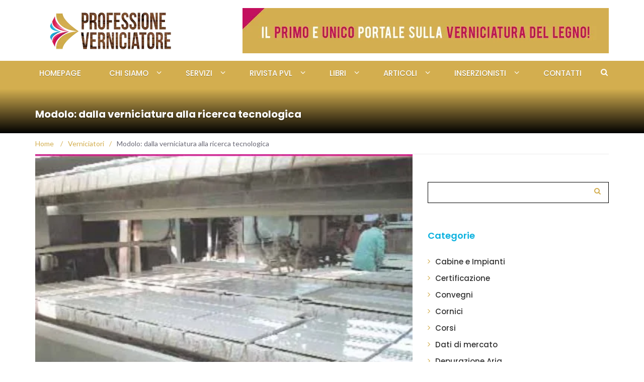

--- FILE ---
content_type: text/html; charset=UTF-8
request_url: https://www.professioneverniciatore.it/modolo-dalla-verniciatura-alla-ricerca-tecnologica/
body_size: 36861
content:

<!DOCTYPE html>
<html lang="it-IT">
<head><meta charset="UTF-8"><script>if(navigator.userAgent.match(/MSIE|Internet Explorer/i)||navigator.userAgent.match(/Trident\/7\..*?rv:11/i)){var href=document.location.href;if(!href.match(/[?&]nowprocket/)){if(href.indexOf("?")==-1){if(href.indexOf("#")==-1){document.location.href=href+"?nowprocket=1"}else{document.location.href=href.replace("#","?nowprocket=1#")}}else{if(href.indexOf("#")==-1){document.location.href=href+"&nowprocket=1"}else{document.location.href=href.replace("#","&nowprocket=1#")}}}}</script><script>(()=>{class RocketLazyLoadScripts{constructor(){this.v="1.2.6",this.triggerEvents=["keydown","mousedown","mousemove","touchmove","touchstart","touchend","wheel"],this.userEventHandler=this.t.bind(this),this.touchStartHandler=this.i.bind(this),this.touchMoveHandler=this.o.bind(this),this.touchEndHandler=this.h.bind(this),this.clickHandler=this.u.bind(this),this.interceptedClicks=[],this.interceptedClickListeners=[],this.l(this),window.addEventListener("pageshow",(t=>{this.persisted=t.persisted,this.everythingLoaded&&this.m()})),this.CSPIssue=sessionStorage.getItem("rocketCSPIssue"),document.addEventListener("securitypolicyviolation",(t=>{this.CSPIssue||"script-src-elem"!==t.violatedDirective||"data"!==t.blockedURI||(this.CSPIssue=!0,sessionStorage.setItem("rocketCSPIssue",!0))})),document.addEventListener("DOMContentLoaded",(()=>{this.k()})),this.delayedScripts={normal:[],async:[],defer:[]},this.trash=[],this.allJQueries=[]}p(t){document.hidden?t.t():(this.triggerEvents.forEach((e=>window.addEventListener(e,t.userEventHandler,{passive:!0}))),window.addEventListener("touchstart",t.touchStartHandler,{passive:!0}),window.addEventListener("mousedown",t.touchStartHandler),document.addEventListener("visibilitychange",t.userEventHandler))}_(){this.triggerEvents.forEach((t=>window.removeEventListener(t,this.userEventHandler,{passive:!0}))),document.removeEventListener("visibilitychange",this.userEventHandler)}i(t){"HTML"!==t.target.tagName&&(window.addEventListener("touchend",this.touchEndHandler),window.addEventListener("mouseup",this.touchEndHandler),window.addEventListener("touchmove",this.touchMoveHandler,{passive:!0}),window.addEventListener("mousemove",this.touchMoveHandler),t.target.addEventListener("click",this.clickHandler),this.L(t.target,!0),this.S(t.target,"onclick","rocket-onclick"),this.C())}o(t){window.removeEventListener("touchend",this.touchEndHandler),window.removeEventListener("mouseup",this.touchEndHandler),window.removeEventListener("touchmove",this.touchMoveHandler,{passive:!0}),window.removeEventListener("mousemove",this.touchMoveHandler),t.target.removeEventListener("click",this.clickHandler),this.L(t.target,!1),this.S(t.target,"rocket-onclick","onclick"),this.M()}h(){window.removeEventListener("touchend",this.touchEndHandler),window.removeEventListener("mouseup",this.touchEndHandler),window.removeEventListener("touchmove",this.touchMoveHandler,{passive:!0}),window.removeEventListener("mousemove",this.touchMoveHandler)}u(t){t.target.removeEventListener("click",this.clickHandler),this.L(t.target,!1),this.S(t.target,"rocket-onclick","onclick"),this.interceptedClicks.push(t),t.preventDefault(),t.stopPropagation(),t.stopImmediatePropagation(),this.M()}O(){window.removeEventListener("touchstart",this.touchStartHandler,{passive:!0}),window.removeEventListener("mousedown",this.touchStartHandler),this.interceptedClicks.forEach((t=>{t.target.dispatchEvent(new MouseEvent("click",{view:t.view,bubbles:!0,cancelable:!0}))}))}l(t){EventTarget.prototype.addEventListenerWPRocketBase=EventTarget.prototype.addEventListener,EventTarget.prototype.addEventListener=function(e,i,o){"click"!==e||t.windowLoaded||i===t.clickHandler||t.interceptedClickListeners.push({target:this,func:i,options:o}),(this||window).addEventListenerWPRocketBase(e,i,o)}}L(t,e){this.interceptedClickListeners.forEach((i=>{i.target===t&&(e?t.removeEventListener("click",i.func,i.options):t.addEventListener("click",i.func,i.options))})),t.parentNode!==document.documentElement&&this.L(t.parentNode,e)}D(){return new Promise((t=>{this.P?this.M=t:t()}))}C(){this.P=!0}M(){this.P=!1}S(t,e,i){t.hasAttribute&&t.hasAttribute(e)&&(event.target.setAttribute(i,event.target.getAttribute(e)),event.target.removeAttribute(e))}t(){this._(this),"loading"===document.readyState?document.addEventListener("DOMContentLoaded",this.R.bind(this)):this.R()}k(){let t=[];document.querySelectorAll("script[type=rocketlazyloadscript][data-rocket-src]").forEach((e=>{let i=e.getAttribute("data-rocket-src");if(i&&!i.startsWith("data:")){0===i.indexOf("//")&&(i=location.protocol+i);try{const o=new URL(i).origin;o!==location.origin&&t.push({src:o,crossOrigin:e.crossOrigin||"module"===e.getAttribute("data-rocket-type")})}catch(t){}}})),t=[...new Map(t.map((t=>[JSON.stringify(t),t]))).values()],this.T(t,"preconnect")}async R(){this.lastBreath=Date.now(),this.j(this),this.F(this),this.I(),this.W(),this.q(),await this.A(this.delayedScripts.normal),await this.A(this.delayedScripts.defer),await this.A(this.delayedScripts.async);try{await this.U(),await this.H(this),await this.J()}catch(t){console.error(t)}window.dispatchEvent(new Event("rocket-allScriptsLoaded")),this.everythingLoaded=!0,this.D().then((()=>{this.O()})),this.N()}W(){document.querySelectorAll("script[type=rocketlazyloadscript]").forEach((t=>{t.hasAttribute("data-rocket-src")?t.hasAttribute("async")&&!1!==t.async?this.delayedScripts.async.push(t):t.hasAttribute("defer")&&!1!==t.defer||"module"===t.getAttribute("data-rocket-type")?this.delayedScripts.defer.push(t):this.delayedScripts.normal.push(t):this.delayedScripts.normal.push(t)}))}async B(t){if(await this.G(),!0!==t.noModule||!("noModule"in HTMLScriptElement.prototype))return new Promise((e=>{let i;function o(){(i||t).setAttribute("data-rocket-status","executed"),e()}try{if(navigator.userAgent.indexOf("Firefox/")>0||""===navigator.vendor||this.CSPIssue)i=document.createElement("script"),[...t.attributes].forEach((t=>{let e=t.nodeName;"type"!==e&&("data-rocket-type"===e&&(e="type"),"data-rocket-src"===e&&(e="src"),i.setAttribute(e,t.nodeValue))})),t.text&&(i.text=t.text),i.hasAttribute("src")?(i.addEventListener("load",o),i.addEventListener("error",(function(){i.setAttribute("data-rocket-status","failed-network"),e()})),setTimeout((()=>{i.isConnected||e()}),1)):(i.text=t.text,o()),t.parentNode.replaceChild(i,t);else{const i=t.getAttribute("data-rocket-type"),s=t.getAttribute("data-rocket-src");i?(t.type=i,t.removeAttribute("data-rocket-type")):t.removeAttribute("type"),t.addEventListener("load",o),t.addEventListener("error",(i=>{this.CSPIssue&&i.target.src.startsWith("data:")?(console.log("WPRocket: data-uri blocked by CSP -> fallback"),t.removeAttribute("src"),this.B(t).then(e)):(t.setAttribute("data-rocket-status","failed-network"),e())})),s?(t.removeAttribute("data-rocket-src"),t.src=s):t.src="data:text/javascript;base64,"+window.btoa(unescape(encodeURIComponent(t.text)))}}catch(i){t.setAttribute("data-rocket-status","failed-transform"),e()}}));t.setAttribute("data-rocket-status","skipped")}async A(t){const e=t.shift();return e&&e.isConnected?(await this.B(e),this.A(t)):Promise.resolve()}q(){this.T([...this.delayedScripts.normal,...this.delayedScripts.defer,...this.delayedScripts.async],"preload")}T(t,e){var i=document.createDocumentFragment();t.forEach((t=>{const o=t.getAttribute&&t.getAttribute("data-rocket-src")||t.src;if(o&&!o.startsWith("data:")){const s=document.createElement("link");s.href=o,s.rel=e,"preconnect"!==e&&(s.as="script"),t.getAttribute&&"module"===t.getAttribute("data-rocket-type")&&(s.crossOrigin=!0),t.crossOrigin&&(s.crossOrigin=t.crossOrigin),t.integrity&&(s.integrity=t.integrity),i.appendChild(s),this.trash.push(s)}})),document.head.appendChild(i)}j(t){let e={};function i(i,o){return e[o].eventsToRewrite.indexOf(i)>=0&&!t.everythingLoaded?"rocket-"+i:i}function o(t,o){!function(t){e[t]||(e[t]={originalFunctions:{add:t.addEventListener,remove:t.removeEventListener},eventsToRewrite:[]},t.addEventListener=function(){arguments[0]=i(arguments[0],t),e[t].originalFunctions.add.apply(t,arguments)},t.removeEventListener=function(){arguments[0]=i(arguments[0],t),e[t].originalFunctions.remove.apply(t,arguments)})}(t),e[t].eventsToRewrite.push(o)}function s(e,i){let o=e[i];e[i]=null,Object.defineProperty(e,i,{get:()=>o||function(){},set(s){t.everythingLoaded?o=s:e["rocket"+i]=o=s}})}o(document,"DOMContentLoaded"),o(window,"DOMContentLoaded"),o(window,"load"),o(window,"pageshow"),o(document,"readystatechange"),s(document,"onreadystatechange"),s(window,"onload"),s(window,"onpageshow");try{Object.defineProperty(document,"readyState",{get:()=>t.rocketReadyState,set(e){t.rocketReadyState=e},configurable:!0}),document.readyState="loading"}catch(t){console.log("WPRocket DJE readyState conflict, bypassing")}}F(t){let e;function i(e){return t.everythingLoaded?e:e.split(" ").map((t=>"load"===t||0===t.indexOf("load.")?"rocket-jquery-load":t)).join(" ")}function o(o){function s(t){const e=o.fn[t];o.fn[t]=o.fn.init.prototype[t]=function(){return this[0]===window&&("string"==typeof arguments[0]||arguments[0]instanceof String?arguments[0]=i(arguments[0]):"object"==typeof arguments[0]&&Object.keys(arguments[0]).forEach((t=>{const e=arguments[0][t];delete arguments[0][t],arguments[0][i(t)]=e}))),e.apply(this,arguments),this}}o&&o.fn&&!t.allJQueries.includes(o)&&(o.fn.ready=o.fn.init.prototype.ready=function(e){return t.domReadyFired?e.bind(document)(o):document.addEventListener("rocket-DOMContentLoaded",(()=>e.bind(document)(o))),o([])},s("on"),s("one"),t.allJQueries.push(o)),e=o}o(window.jQuery),Object.defineProperty(window,"jQuery",{get:()=>e,set(t){o(t)}})}async H(t){const e=document.querySelector("script[data-webpack]");e&&(await async function(){return new Promise((t=>{e.addEventListener("load",t),e.addEventListener("error",t)}))}(),await t.K(),await t.H(t))}async U(){this.domReadyFired=!0;try{document.readyState="interactive"}catch(t){}await this.G(),document.dispatchEvent(new Event("rocket-readystatechange")),await this.G(),document.rocketonreadystatechange&&document.rocketonreadystatechange(),await this.G(),document.dispatchEvent(new Event("rocket-DOMContentLoaded")),await this.G(),window.dispatchEvent(new Event("rocket-DOMContentLoaded"))}async J(){try{document.readyState="complete"}catch(t){}await this.G(),document.dispatchEvent(new Event("rocket-readystatechange")),await this.G(),document.rocketonreadystatechange&&document.rocketonreadystatechange(),await this.G(),window.dispatchEvent(new Event("rocket-load")),await this.G(),window.rocketonload&&window.rocketonload(),await this.G(),this.allJQueries.forEach((t=>t(window).trigger("rocket-jquery-load"))),await this.G();const t=new Event("rocket-pageshow");t.persisted=this.persisted,window.dispatchEvent(t),await this.G(),window.rocketonpageshow&&window.rocketonpageshow({persisted:this.persisted}),this.windowLoaded=!0}m(){document.onreadystatechange&&document.onreadystatechange(),window.onload&&window.onload(),window.onpageshow&&window.onpageshow({persisted:this.persisted})}I(){const t=new Map;document.write=document.writeln=function(e){const i=document.currentScript;i||console.error("WPRocket unable to document.write this: "+e);const o=document.createRange(),s=i.parentElement;let n=t.get(i);void 0===n&&(n=i.nextSibling,t.set(i,n));const c=document.createDocumentFragment();o.setStart(c,0),c.appendChild(o.createContextualFragment(e)),s.insertBefore(c,n)}}async G(){Date.now()-this.lastBreath>45&&(await this.K(),this.lastBreath=Date.now())}async K(){return document.hidden?new Promise((t=>setTimeout(t))):new Promise((t=>requestAnimationFrame(t)))}N(){this.trash.forEach((t=>t.remove()))}static run(){const t=new RocketLazyLoadScripts;t.p(t)}}RocketLazyLoadScripts.run()})();</script>
	
	<meta name="viewport" content="width=device-width, initial-scale=1">
	<link rel="profile" href="https://gmpg.org/xfn/11">
	<link rel="pingback" href="https://www.professioneverniciatore.it/xmlrpc.php">

	<!-- Facebook Pixel Code -->
<script type="rocketlazyloadscript">
  !function(f,b,e,v,n,t,s)
  {if(f.fbq)return;n=f.fbq=function(){n.callMethod?
  n.callMethod.apply(n,arguments):n.queue.push(arguments)};
  if(!f._fbq)f._fbq=n;n.push=n;n.loaded=!0;n.version='2.0';
  n.queue=[];t=b.createElement(e);t.async=!0;
  t.src=v;s=b.getElementsByTagName(e)[0];
  s.parentNode.insertBefore(t,s)}(window, document,'script',
  'https://connect.facebook.net/en_US/fbevents.js');
  fbq('init', '1126057584191292');
  fbq('track', 'PageView');
</script>
<noscript><img height="1" width="1" style="display:none"
  src="https://www.facebook.com/tr?id=1126057584191292&ev=PageView&noscript=1"
/></noscript>
<!-- End Facebook Pixel Code -->






<meta name='robots' content='index, follow, max-image-preview:large, max-snippet:-1, max-video-preview:-1' />

	<!-- This site is optimized with the Yoast SEO plugin v23.5 - https://yoast.com/wordpress/plugins/seo/ -->
	<title>Modolo: dalla verniciatura alla ricerca tecnologica -Professione Verniciatore</title><link rel="preload" data-rocket-preload as="style" href="https://fonts.googleapis.com/css?family=Lato%3A100%2C300%2C400%2C700%2C900%7CPoppins%3A400%2C500%2C600%2C700&#038;display=swap" /><link rel="stylesheet" href="https://fonts.googleapis.com/css?family=Lato%3A100%2C300%2C400%2C700%2C900%7CPoppins%3A400%2C500%2C600%2C700&#038;display=swap" media="print" onload="this.media='all'" /><noscript><link rel="stylesheet" href="https://fonts.googleapis.com/css?family=Lato%3A100%2C300%2C400%2C700%2C900%7CPoppins%3A400%2C500%2C600%2C700&#038;display=swap" /></noscript>
<link rel="preload" as="font" href="https://www.professioneverniciatore.it/wp-content/themes/newsmag-pro/assets/vendors/newsmag-icon/fonts/newsmag.ttf?hkj9q3" crossorigin><style id="rocket-critical-css">ul{box-sizing:border-box}:root{--wp--preset--font-size--normal:16px;--wp--preset--font-size--huge:42px}.screen-reader-text{border:0;clip:rect(1px,1px,1px,1px);clip-path:inset(50%);height:1px;margin:-1px;overflow:hidden;padding:0;position:absolute;width:1px;word-wrap:normal!important}@font-face{font-display:swap;font-family:newsmag;src:url(https://www.professioneverniciatore.it/wp-content/themes/newsmag-pro/assets/vendors/newsmag-icon/fonts/newsmag.eot?hkj9q3);src:url(https://www.professioneverniciatore.it/wp-content/themes/newsmag-pro/assets/vendors/newsmag-icon/fonts/newsmag.eot?hkj9q3#iefix) format('embedded-opentype'),url(https://www.professioneverniciatore.it/wp-content/themes/newsmag-pro/assets/vendors/newsmag-icon/fonts/newsmag.ttf?hkj9q3) format('truetype'),url(https://www.professioneverniciatore.it/wp-content/themes/newsmag-pro/assets/vendors/newsmag-icon/fonts/newsmag.woff?hkj9q3) format('woff'),url(https://www.professioneverniciatore.it/wp-content/themes/newsmag-pro/assets/vendors/newsmag-icon/fonts/newsmag.svg?hkj9q3#newsmag) format('svg');font-weight:400;font-style:normal}[class*=" nmicon-"],[class^=nmicon-]{font-family:newsmag!important;speak:none;font-style:normal;font-weight:400;font-variant:normal;text-transform:none;line-height:1;-webkit-font-smoothing:antialiased;-moz-osx-font-smoothing:grayscale}.nmicon-search:before{content:"\f002"}.nmicon-clock-o:before{content:"\f017"}.nmicon-bars:before{content:"\f0c9"}.nmicon-angle-left:before{content:"\f104"}.nmicon-angle-right:before{content:"\f105"}.nmicon-angle-up:before{content:"\f106"}.nmicon-folder-o:before{content:"\f114"}html{font-family:sans-serif;-webkit-text-size-adjust:100%;-ms-text-size-adjust:100%}body{margin:0}article,aside,header,main,nav{display:block}a{background-color:transparent}strong{font-weight:700}h1{margin:.67em 0;font-size:2em}img{border:0}button,input,textarea{margin:0;font:inherit;color:inherit}button{overflow:visible}button{text-transform:none}button,input[type=submit]{-webkit-appearance:button}button::-moz-focus-inner,input::-moz-focus-inner{padding:0;border:0}input{line-height:normal}input[type=search]{-webkit-box-sizing:content-box;-moz-box-sizing:content-box;box-sizing:content-box;-webkit-appearance:textfield}input[type=search]::-webkit-search-cancel-button,input[type=search]::-webkit-search-decoration{-webkit-appearance:none}textarea{overflow:auto}*{-webkit-box-sizing:border-box;-moz-box-sizing:border-box;box-sizing:border-box}:after,:before{-webkit-box-sizing:border-box;-moz-box-sizing:border-box;box-sizing:border-box}html{font-size:10px}body{font-family:"Helvetica Neue",Helvetica,Arial,sans-serif;font-size:14px;line-height:1.42857143;color:#333;background-color:#fff}button,input,textarea{font-family:inherit;font-size:inherit;line-height:inherit}a{color:#337ab7;text-decoration:none}img{vertical-align:middle}h1,h3,h4{font-family:inherit;font-weight:500;line-height:1.1;color:inherit}h1,h3{margin-top:20px;margin-bottom:10px}h4{margin-top:10px;margin-bottom:10px}h1{font-size:36px}h3{font-size:24px}h4{font-size:18px}p{margin:0 0 10px}.text-left{text-align:left}.text-right{text-align:right}ul{margin-top:0;margin-bottom:10px}ul ul{margin-bottom:0}.container{padding-right:15px;padding-left:15px;margin-right:auto;margin-left:auto}@media (min-width:768px){.container{width:750px}}@media (min-width:992px){.container{width:970px}}@media (min-width:1200px){.container{width:1170px}}.row{margin-right:-15px;margin-left:-15px}.col-lg-4,.col-lg-8,.col-md-12,.col-md-3,.col-md-4,.col-md-6,.col-md-8,.col-md-9,.col-sm-4,.col-xs-12{position:relative;min-height:1px;padding-right:15px;padding-left:15px}.col-xs-12{float:left}.col-xs-12{width:100%}@media (min-width:768px){.col-sm-4{float:left}.col-sm-4{width:33.33333333%}}@media (min-width:992px){.col-md-12,.col-md-3,.col-md-4,.col-md-6,.col-md-8,.col-md-9{float:left}.col-md-12{width:100%}.col-md-9{width:75%}.col-md-8{width:66.66666667%}.col-md-6{width:50%}.col-md-4{width:33.33333333%}.col-md-3{width:25%}}@media (min-width:1200px){.col-lg-4,.col-lg-8{float:left}.col-lg-8{width:66.66666667%}.col-lg-4{width:33.33333333%}}label{display:inline-block;max-width:100%;margin-bottom:5px;font-weight:700}input[type=search]{-webkit-box-sizing:border-box;-moz-box-sizing:border-box;box-sizing:border-box}input[type=search]{-webkit-appearance:none}.clearfix:after,.clearfix:before,.container:after,.container:before,.row:after,.row:before{display:table;content:" "}.clearfix:after,.container:after,.row:after{clear:both}@-ms-viewport{width:device-width}@media (max-width:767px){.hidden-xs{display:none!important}}.owl-carousel .owl-dots.disabled,.owl-carousel .owl-nav.disabled{display:none}.owl-theme .owl-nav{margin-top:10px;text-align:center}.owl-theme .owl-nav [class*='owl-']{color:#FFF;font-size:14px;margin:5px;padding:4px 7px;background:#D6D6D6;display:inline-block;border-radius:3px}.owl-theme .owl-nav.disabled+.owl-dots{margin-top:10px}.owl-theme .owl-dots{text-align:center}.newsmag-margin-bottom{margin-bottom:30px}body,button,input,textarea{color:#333;font-family:"Lato",sans-serif;line-height:1.5}p{font-size:15px;font-family:"Lato",sans-serif;color:#333;line-height:22px;margin-bottom:1.5em}a{font-weight:500;text-decoration:none;color:#333}a:visited{text-decoration:none}h1,h3,h4{clear:both;-ms-word-wrap:break-word;word-wrap:break-word;color:#333}h1{font-family:"Poppins";font-weight:700;font-size:40px;line-height:50px}h3{font-family:"Poppins";font-weight:700;font-size:26px;line-height:30px;text-transform:uppercase}h4{font-family:"Poppins";font-weight:700;font-size:23px;line-height:28px}html{box-sizing:border-box}*,*:before,*:after{box-sizing:inherit}body{background:#fff}ul{margin:0 0 15px}ul{list-style:disc}li>ul{margin-bottom:0;margin-left:15px}img{height:auto;max-width:100%}.entry-content p{overflow:hidden}button,input[type=submit]{border:1px solid;border-color:#ff3d2e;-webkit-border-radius:0;-moz-border-radius:0;border-radius:0;background:#ff3d2e;color:#FFF;font-size:15px;padding:9px 30px}input[type=search],textarea{color:#666;border:1px solid #e1e1e1;-webkit-border-radius:0;-moz-border-radius:0;border-radius:0;font-size:15px}input[type=search]{padding:6px;padding-bottom:5px}textarea{padding-left:3px;width:100%}input[type=submit]{border:1px solid;border-color:#ff3d2e;-webkit-border-radius:0;-moz-border-radius:0;border-radius:0;background:#ff3d2e;color:#FFF;font-size:15px;padding:9px 30px}a{color:#333}a:visited{color:#333}.main-navigation{clear:both;display:block;float:left;width:100%}.main-navigation ul{display:none;list-style:none;margin:0;padding-left:0;background:#FFF}.main-navigation ul ul{box-shadow:0 3px 3px rgba(0,0,0,0.2);float:left;position:absolute;left:-999em;z-index:99999;padding:0 10px}.main-navigation ul ul ul{left:-999em;top:0}.main-navigation ul ul a{width:200px}.main-navigation li{float:left;position:relative}.main-navigation a{display:block;text-decoration:none}.menu-toggle{display:block;width:35px;height:35px;color:#333;border-color:#333;background:transparent;margin:0 auto;margin-top:10px;margin-bottom:10px;padding:0}@media screen and (min-width:768px){.menu-toggle{display:none}.main-navigation ul{display:block}.main-navigation .menu{display:initial}}.main-navigation{background:#ff3d2e}.main-navigation a{line-height:26px;padding-top:12px;padding-bottom:9px;position:relative;color:#FFF;display:inline-block;font-family:"Poppins";font-size:14px;text-transform:uppercase;text-shadow:0 1px rgba(0,0,0,0.3)}.main-navigation a:after{content:"";background:#333;position:absolute;bottom:-1px;left:0;right:0;width:0;height:2px;margin:0 auto}.main-navigation .nav-menu>li{display:inline-block;padding-right:40px;position:relative}.main-navigation .nav-menu>li>a{padding-left:8px;padding-right:8px;font-size:15px;position:relative;text-transform:uppercase;font-family:"Poppins";font-weight:500}.main-navigation .nav-menu>li:last-of-type{padding-right:0}.main-navigation .nav-menu>li.menu-item-has-children:after{content:"";font-family:"newsmag";font-size:16px;display:inline-block;padding-left:5px;color:#fff}.main-navigation .nav-menu>li.menu-item-has-children>ul li.menu-item-has-children{position:relative}.main-navigation .nav-menu>li.menu-item-has-children>ul li.menu-item-has-children:after{content:"";font-family:"newsmag";font-size:16px;display:inline-block;position:absolute;right:5px;bottom:12px}.main-navigation .nav-menu>li.menu-item-has-children>ul li a{padding:10px 15px;font-size:15px;color:#FFF;text-transform:initial;text-shadow:none}@media screen and (min-width:768px){.main-navigation .nav-menu>li.menu-item-has-children>ul li a{border-bottom:1px solid #f6f6f6;color:#333}}.main-navigation .nav-menu>li.menu-item-has-children>ul li:last-of-type a{border-bottom:none}.screen-reader-text{position:absolute;top:-9999em;left:-9999em}.screen-reader-text{clip:rect(1px,1px,1px,1px);position:absolute!important;height:1px;width:1px;overflow:hidden}.entry-content:before,.entry-content:after,.site-header:before,.site-header:after,.site-content:before,.site-content:after{content:"";display:table;table-layout:fixed}.entry-content:after,.site-header:after,.site-content:after{clear:both}.clearfix{content:"";display:table;table-layout:fixed}.clearfix:after{clear:both}.widget_search{margin-bottom:30px}.widget_search form{position:relative}.widget_search form label{width:100%}.widget_search input{height:35px;-webkit-border-radius:0;-moz-border-radius:0;border-radius:0;padding-left:10px;padding-right:50px;width:100%;font-size:15px;font-family:"Lato",sans-serif;font-weight:400}.widget_search .search-form::before{position:absolute;z-index:0;font-size:14px;right:15px;top:7px;content:"";color:#ff3d2e;display:block;font-family:"newsmag"}.widget_search .search-submit{width:46px;height:35px;background:transparent;position:absolute;right:0;top:0;padding:5px;border:none;text-indent:-99999999999px;text-align:center}.widget_text{margin-bottom:30px}.widget:not(.widget_newsmag_banner):not(.newsmag_slider){position:relative;margin:0 0 50px}.widget:not(.widget_newsmag_banner):not(.newsmag_slider)>h3{font-size:18px;font-family:"Poppins","serif";font-weight:600;color:#ff3d2e;margin-bottom:25px;margin-top:0;text-transform:initial}.widget:not(.widget_newsmag_banner):not(.newsmag_slider)>ul{margin:0;padding:0;list-style-type:none}.widget:not(.widget_newsmag_banner):not(.newsmag_slider).widget_text{display:inline-block;width:100%}.widget:not(.widget_newsmag_banner):not(.newsmag_slider).widget_categories>ul{list-style-type:none;margin:0;padding:0;font-size:15px;color:#333}.widget:not(.widget_newsmag_banner):not(.newsmag_slider).widget_categories>ul>li{margin-bottom:10px}.widget:not(.widget_newsmag_banner):not(.newsmag_slider).widget_categories>ul>li:before{content:"";font-family:"newsmag";display:inline-block;margin-left:0;width:15px;color:#ff3d2e}.widget:not(.widget_newsmag_banner):not(.newsmag_slider).widget_categories>ul>li a{color:#333;font-family:"Poppins","serif";font-weight:500;font-size:15px}.widget:not(.widget_newsmag_banner):not(.newsmag_slider).widget_categories .children{list-style-type:none;padding-left:10px;margin-top:8px;margin-bottom:8px}.widget:not(.widget_newsmag_banner):not(.newsmag_slider).widget_categories .children li:before{content:"";font-family:"newsmag";display:inline-block;margin-left:0;width:15px;color:#ff3d2e}.widget:not(.widget_newsmag_banner):not(.newsmag_slider).widget_categories .children li>ul{margin-top:0;margin-bottom:0}@media (min-width:1200px){.widget:not(.widget_newsmag_banner):not(.newsmag_slider).widget_categories .children li>ul{padding-left:20px;margin-bottom:8px;margin-top:8px}}.widget:not(.widget_newsmag_banner):not(.newsmag_slider).widget_categories .children li>ul li:before{display:none}.widget:not(.widget_newsmag_banner):not(.newsmag_slider).widget_categories .children li a{color:#767676}@media (max-width:767px){.header-banner{display:none}}@media (max-width:1280px){#content .owl-dots{padding-right:40px;text-align:right}}.entry-content{margin:10px 0 0}.single-post .entry-content{margin-top:0}.author-description{position:relative;margin:0}.author-description img{margin-bottom:20px}.author-description h4{margin-top:0}.author-description h4>a{color:#333;font-size:15px}.newsmag-image{overflow:hidden;display:block;position:relative}.newsmag-image>img{-moz-transform:scale(1);-webkit-transform:scale(1);transform:scale(1);width:100%}.newsmag-custom-header{height:200px;margin-bottom:40px;background-size:cover;background-repeat:no-repeat;position:relative;background:#ff3d2e}.newsmag-custom-header .container{position:relative;top:40%}.newsmag-custom-header h1{text-transform:initial;color:#FFF;font-size:33px;font-family:"Poppins",serif;font-weight:700;text-shadow:1px 1px 2px rgba(0,0,0,0.3)}@media (max-width:767px){.newsmag-custom-header h1{font-size:20px;line-height:24px}}.single-post .newsmag-custom-header{margin-bottom:0}.single-post .newsmag-custom-header:before{position:absolute;bottom:0;left:0;width:100%;height:100%;background:transparent;background:-moz-linear-gradient(top,transparent 0%,black 100%);background:-webkit-gradient(linear,left top,left bottom,color-stop(0%,transparent),color-stop(90%,black));background:-webkit-linear-gradient(top,transparent 0%,black 100%);background:-o-linear-gradient(top,transparent 0%,black 100%);background:-ms-linear-gradient(top,transparent 0%,black 100%);background:linear-gradient(to bottom,transparent 0%,black 100%);filter:progid:DXImageTransform.Microsoft.gradient(startColorstr="#ffffff", endColorstr="#000000", GradientType=0);content:"";z-index:0}.single-post .newsmag-custom-header .container{top:25%}.newsmag-article-post .newsmag-post-meta{color:#9a9a9a}.newsmag-article-post .newsmag-post-meta .sep{margin-left:10px;margin-right:10px}.newsmag-article-post .newsmag-post-meta a{color:#9a9a9a}.newsmag-article-post .newsmag-date{color:#9a9a9a;margin-bottom:30px;display:inline-block}.newsmag-next-prev .text-left{text-align:right}.newsmag-next-prev .text-left span{width:6%;float:left;font-size:19px;position:absolute;top:50%;-webkit-transform:translateY(-50%);transform:translateY(-50%);left:5px}.newsmag-next-prev .text-left a{float:right;width:95%}.newsmag-next-prev .text-right{text-align:initial}.newsmag-next-prev .text-right span{width:6%;float:left;font-size:19px;position:absolute;top:50%;-webkit-transform:translateY(-50%);transform:translateY(-50%);right:5px}.newsmag-next-prev .text-right a{float:left;width:94%}.newsmag-next-prev .wrapper{border:1px solid #e1e1e1;padding:5px 10px;font-size:12px;text-transform:uppercase;display:inline-block;width:100%;position:relative}.newsmag-image{position:relative}.comment-notes{display:none}.site-branding{padding:15px}@media (min-width:768px){.site-branding{padding:15px 15px}.site-branding.centered-branding{line-height:90px}}@media (max-width:992px){.site-branding .header-logo{text-align:center}}@media (min-width:768px) and (max-width:992px){.site-branding .header-logo{margin-bottom:15px}}.header-banner{text-align:right}.search-form-opener{position:absolute;right:15px;top:3px;border:none;padding-left:2px;padding-right:2px}@media (max-width:768px){.search-form-opener{top:0px}}.site-header{position:relative}.site-header .search-form-opener{opacity:1;-ms-filter:"progid:DXImageTransform.Microsoft.Alpha(Opacity=100)";visibility:visible}.site-header .header-search-form{position:absolute;bottom:0;left:0;right:0;height:0;background:rgba(0,0,0,0.8);-webkit-box-shadow:0 5px 5px rgba(0,0,0,0.35);-moz-box-shadow:0 5px 5px rgba(0,0,0,0.35);box-shadow:0 5px 5px rgba(0,0,0,0.35);z-index:2;opacity:0;-ms-filter:"progid:DXImageTransform.Microsoft.Alpha(Opacity=0)";visibility:hidden}.site-header .header-search-form #searchform_topbar{position:relative}.site-header .header-search-form #searchform_topbar ::-webkit-input-placeholder{color:#FFF;opacity:0.8;-ms-filter:"progid:DXImageTransform.Microsoft.Alpha(Opacity=80)"}.site-header .header-search-form #searchform_topbar :-moz-placeholder{color:#FFF;opacity:0.8;-ms-filter:"progid:DXImageTransform.Microsoft.Alpha(Opacity=80)"}.site-header .header-search-form #searchform_topbar ::-moz-placeholder{color:#FFF;opacity:0.8;-ms-filter:"progid:DXImageTransform.Microsoft.Alpha(Opacity=80)"}.site-header .header-search-form #searchform_topbar :-ms-input-placeholder{color:#FFF;opacity:0.8;-ms-filter:"progid:DXImageTransform.Microsoft.Alpha(Opacity=80)"}.site-header .header-search-form #searchform_topbar label{margin-bottom:0;bottom:-4px;position:relative;font-weight:400;width:97%}.site-header .header-search-form #searchform_topbar #search-field-top-bar{margin-top:20px;background:transparent;border:none;padding-left:10px;padding-top:0;padding-bottom:0;font-size:23px;color:#FFF;font-weight:400;height:32px;width:100%}.site-header .header-search-form #searchform_topbar .search-top-bar-submit{background:transparent;color:#FFF;font-size:17px;border:none;outline:none;box-shadow:none;position:absolute;padding:0;top:28px;right:0;vertical-align:middle;width:23px;height:23px}.site-header .header-search-form #searchform_topbar .search-top-bar-submit .first-bar,.site-header .header-search-form #searchform_topbar .search-top-bar-submit .second-bar{width:2px;height:22px;background:#FFF;display:block;content:"";position:absolute;top:0;right:10px}.site-header .header-search-form #searchform_topbar .search-top-bar-submit .first-bar{-webkit-transform:rotate(-45deg);-khtml-transform:rotate(-45deg);-moz-transform:rotate(-45deg);-ms-transform:rotate(-45deg);-o-transform:rotate(-45deg);transform:rotate(-45deg)}.site-header .header-search-form #searchform_topbar .search-top-bar-submit .second-bar{-webkit-transform:rotate(45deg);-khtml-transform:rotate(45deg);-moz-transform:rotate(45deg);-ms-transform:rotate(45deg);-o-transform:rotate(45deg);transform:rotate(45deg)}.back-to-top{display:inline-block;height:30px;width:30px;position:fixed;bottom:40px;right:10px;color:#ff3d2e;border:1px solid #ff3d2e;border-radius:0;font-size:23px;text-align:center;white-space:nowrap;visibility:hidden;opacity:0;line-height:25px;z-index:100;box-shadow:0 3px 3px rgba(0,0,0,0.15)}@media only screen and (max-width:768px){.back-to-top{line-height:0}}@media only screen and (min-width:768px){.back-to-top{right:20px;bottom:20px;width:30px;height:30px;line-height:25px}}@media only screen and (min-width:1024px){.back-to-top{height:30px;width:30px;right:30px;bottom:30px;line-height:25px}}.back-to-top{background:#FF3D2E;color:#fff;border:none}.back-to-top span{display:block;line-height:27px}#back-to-top span{color:#fff}.newsmag-related-posts .newsmag-carousel-arrows{margin:0;margin-top:20px;padding:0;list-style-type:none}.newsmag-related-posts .newsmag-carousel-arrows>li{border:1px solid #e1e1e1;width:20px;height:20px;text-align:center;display:inline-block;margin-right:3px}.newsmag-related-posts .newsmag-carousel-arrows>li:last-of-type{margin-right:none}.newsmag-related-posts .newsmag-carousel-arrows>li a{color:"Lato",sans-serif;display:block;line-height:18px}.newsmag-breadcrumbs{font-size:14px;font-family:"Lato",sans-serif;font-weight:400;margin-bottom:20px;color:#ff3d2e}.newsmag-breadcrumbs .breadcrumb-leaf{color:#6b6a77}.newsmag-breadcrumbs a{color:#ff3d2e}.newsmag-breadcrumbs .newsmag-breadcrumb-sep{margin:0 10px;color:#ff3d2e}.newsmag-breadcrumbs-row{-webkit-transform:translateY(-100%);transform:translateY(-100%);background:#FFF}.newsmag-breadcrumbs-row .newsmag-breadcrumbs{padding-bottom:10px;margin-top:10px;border-bottom:1px solid #ebebeb;margin-bottom:0}@media (min-width:768px){.newsmag-breadcrumbs-container{width:750px}}@media (min-width:992px){.newsmag-breadcrumbs-container{width:970px}}@media (min-width:1200px){.newsmag-breadcrumbs-container{width:1200px}}.newsmag-breadcrumbs-container .newsmag-breadcrumbs-row .col-xs-12{padding-left:30px;padding-right:30px}</style>
	<meta name="description" content="Prosegue la panoramica sui verniciatori conto terzi abbonati alla nostra rivista, in questo articolo scriviamo di Modolo, di Ormelle (TV)" />
	<link rel="canonical" href="https://www.professioneverniciatore.it/modolo-dalla-verniciatura-alla-ricerca-tecnologica/" />
	<meta property="og:locale" content="it_IT" />
	<meta property="og:type" content="article" />
	<meta property="og:title" content="Modolo: dalla verniciatura alla ricerca tecnologica -Professione Verniciatore" />
	<meta property="og:description" content="Prosegue la panoramica sui verniciatori conto terzi abbonati alla nostra rivista, in questo articolo scriviamo di Modolo, di Ormelle (TV)" />
	<meta property="og:url" content="https://www.professioneverniciatore.it/modolo-dalla-verniciatura-alla-ricerca-tecnologica/" />
	<meta property="og:site_name" content="Professione Verniciatore" />
	<meta property="article:published_time" content="2006-06-13T07:35:33+00:00" />
	<meta property="article:modified_time" content="2019-01-18T16:32:51+00:00" />
	<meta property="og:image" content="https://www.professioneverniciatore.it/wp-content/uploads/2008/10/Modolo-alla-ricerca-della-soluzione-efficace-e-sostenibile.jpg" />
	<meta property="og:image:width" content="505" />
	<meta property="og:image:height" content="374" />
	<meta property="og:image:type" content="image/jpeg" />
	<meta name="author" content="Tony-Service" />
	<meta name="twitter:card" content="summary_large_image" />
	<meta name="twitter:label1" content="Scritto da" />
	<meta name="twitter:data1" content="Tony-Service" />
	<meta name="twitter:label2" content="Tempo di lettura stimato" />
	<meta name="twitter:data2" content="7 minuti" />
	<script type="application/ld+json" class="yoast-schema-graph">{"@context":"https://schema.org","@graph":[{"@type":"Article","@id":"https://www.professioneverniciatore.it/modolo-dalla-verniciatura-alla-ricerca-tecnologica/#article","isPartOf":{"@id":"https://www.professioneverniciatore.it/modolo-dalla-verniciatura-alla-ricerca-tecnologica/"},"author":{"name":"Tony-Service","@id":"https://www.professioneverniciatore.it/#/schema/person/9a6b7de694d094e7785f45b0e77e72c0"},"headline":"Modolo: dalla verniciatura alla ricerca tecnologica","datePublished":"2006-06-13T07:35:33+00:00","dateModified":"2019-01-18T16:32:51+00:00","mainEntityOfPage":{"@id":"https://www.professioneverniciatore.it/modolo-dalla-verniciatura-alla-ricerca-tecnologica/"},"wordCount":1339,"publisher":{"@id":"https://www.professioneverniciatore.it/#organization"},"image":{"@id":"https://www.professioneverniciatore.it/modolo-dalla-verniciatura-alla-ricerca-tecnologica/#primaryimage"},"thumbnailUrl":"https://www.professioneverniciatore.it/wp-content/uploads/2008/10/Modolo-alla-ricerca-della-soluzione-efficace-e-sostenibile.jpg","articleSection":["Verniciatori"],"inLanguage":"it-IT"},{"@type":"WebPage","@id":"https://www.professioneverniciatore.it/modolo-dalla-verniciatura-alla-ricerca-tecnologica/","url":"https://www.professioneverniciatore.it/modolo-dalla-verniciatura-alla-ricerca-tecnologica/","name":"Modolo: dalla verniciatura alla ricerca tecnologica -Professione Verniciatore","isPartOf":{"@id":"https://www.professioneverniciatore.it/#website"},"primaryImageOfPage":{"@id":"https://www.professioneverniciatore.it/modolo-dalla-verniciatura-alla-ricerca-tecnologica/#primaryimage"},"image":{"@id":"https://www.professioneverniciatore.it/modolo-dalla-verniciatura-alla-ricerca-tecnologica/#primaryimage"},"thumbnailUrl":"https://www.professioneverniciatore.it/wp-content/uploads/2008/10/Modolo-alla-ricerca-della-soluzione-efficace-e-sostenibile.jpg","datePublished":"2006-06-13T07:35:33+00:00","dateModified":"2019-01-18T16:32:51+00:00","description":"Prosegue la panoramica sui verniciatori conto terzi abbonati alla nostra rivista, in questo articolo scriviamo di Modolo, di Ormelle (TV)","breadcrumb":{"@id":"https://www.professioneverniciatore.it/modolo-dalla-verniciatura-alla-ricerca-tecnologica/#breadcrumb"},"inLanguage":"it-IT","potentialAction":[{"@type":"ReadAction","target":["https://www.professioneverniciatore.it/modolo-dalla-verniciatura-alla-ricerca-tecnologica/"]}]},{"@type":"ImageObject","inLanguage":"it-IT","@id":"https://www.professioneverniciatore.it/modolo-dalla-verniciatura-alla-ricerca-tecnologica/#primaryimage","url":"https://www.professioneverniciatore.it/wp-content/uploads/2008/10/Modolo-alla-ricerca-della-soluzione-efficace-e-sostenibile.jpg","contentUrl":"https://www.professioneverniciatore.it/wp-content/uploads/2008/10/Modolo-alla-ricerca-della-soluzione-efficace-e-sostenibile.jpg","width":505,"height":374,"caption":"Impianto verniciatura Modolo"},{"@type":"BreadcrumbList","@id":"https://www.professioneverniciatore.it/modolo-dalla-verniciatura-alla-ricerca-tecnologica/#breadcrumb","itemListElement":[{"@type":"ListItem","position":1,"name":"Home","item":"https://www.professioneverniciatore.it/"},{"@type":"ListItem","position":2,"name":"Blog","item":"https://www.professioneverniciatore.it/blog/"},{"@type":"ListItem","position":3,"name":"Modolo: dalla verniciatura alla ricerca tecnologica"}]},{"@type":"WebSite","@id":"https://www.professioneverniciatore.it/#website","url":"https://www.professioneverniciatore.it/","name":"Professione Verniciatore","description":"Il portale del verniciatore del Legno","publisher":{"@id":"https://www.professioneverniciatore.it/#organization"},"potentialAction":[{"@type":"SearchAction","target":{"@type":"EntryPoint","urlTemplate":"https://www.professioneverniciatore.it/?s={search_term_string}"},"query-input":{"@type":"PropertyValueSpecification","valueRequired":true,"valueName":"search_term_string"}}],"inLanguage":"it-IT"},{"@type":"Organization","@id":"https://www.professioneverniciatore.it/#organization","name":"Professione Verniciatore","url":"https://www.professioneverniciatore.it/","logo":{"@type":"ImageObject","inLanguage":"it-IT","@id":"https://www.professioneverniciatore.it/#/schema/logo/image/","url":"https://www.professioneverniciatore.it/wp-content/uploads/2017/12/icona-pv.png","contentUrl":"https://www.professioneverniciatore.it/wp-content/uploads/2017/12/icona-pv.png","width":512,"height":512,"caption":"Professione Verniciatore"},"image":{"@id":"https://www.professioneverniciatore.it/#/schema/logo/image/"}},{"@type":"Person","@id":"https://www.professioneverniciatore.it/#/schema/person/9a6b7de694d094e7785f45b0e77e72c0","name":"Tony-Service","image":{"@type":"ImageObject","inLanguage":"it-IT","@id":"https://www.professioneverniciatore.it/#/schema/person/image/","url":"https://secure.gravatar.com/avatar/852b9e0b27b48f8981794b73376ffb79?s=96&d=mm&r=g","contentUrl":"https://secure.gravatar.com/avatar/852b9e0b27b48f8981794b73376ffb79?s=96&d=mm&r=g","caption":"Tony-Service"},"url":"https://www.professioneverniciatore.it/author/tony-service/"}]}</script>
	<!-- / Yoast SEO plugin. -->


<link rel='dns-prefetch' href='//cdn.iubenda.com' />
<link rel='dns-prefetch' href='//fonts.googleapis.com' />
<link rel='dns-prefetch' href='//gstatic.com' />
<link href='https://fonts.gstatic.com' crossorigin rel='preconnect' />
<link rel="alternate" type="application/rss+xml" title="Professione Verniciatore &raquo; Feed" href="https://www.professioneverniciatore.it/feed/" />
<link rel="alternate" type="application/rss+xml" title="Professione Verniciatore &raquo; Feed dei commenti" href="https://www.professioneverniciatore.it/comments/feed/" />
		<!-- This site uses the Google Analytics by ExactMetrics plugin v8.1.0 - Using Analytics tracking - https://www.exactmetrics.com/ -->
							<script type="rocketlazyloadscript" data-rocket-src="//www.googletagmanager.com/gtag/js?id=G-VH9YE6EG2X"  data-cfasync="false" data-wpfc-render="false" data-rocket-type="text/javascript" async></script>
			<script type="rocketlazyloadscript" data-cfasync="false" data-wpfc-render="false" data-rocket-type="text/javascript">
				var em_version = '8.1.0';
				var em_track_user = true;
				var em_no_track_reason = '';
								var ExactMetricsDefaultLocations = {"page_location":"https:\/\/www.professioneverniciatore.it\/modolo-dalla-verniciatura-alla-ricerca-tecnologica\/"};
				if ( typeof ExactMetricsPrivacyGuardFilter === 'function' ) {
					var ExactMetricsLocations = (typeof ExactMetricsExcludeQuery === 'object') ? ExactMetricsPrivacyGuardFilter( ExactMetricsExcludeQuery ) : ExactMetricsPrivacyGuardFilter( ExactMetricsDefaultLocations );
				} else {
					var ExactMetricsLocations = (typeof ExactMetricsExcludeQuery === 'object') ? ExactMetricsExcludeQuery : ExactMetricsDefaultLocations;
				}

								var disableStrs = [
										'ga-disable-G-VH9YE6EG2X',
									];

				/* Function to detect opted out users */
				function __gtagTrackerIsOptedOut() {
					for (var index = 0; index < disableStrs.length; index++) {
						if (document.cookie.indexOf(disableStrs[index] + '=true') > -1) {
							return true;
						}
					}

					return false;
				}

				/* Disable tracking if the opt-out cookie exists. */
				if (__gtagTrackerIsOptedOut()) {
					for (var index = 0; index < disableStrs.length; index++) {
						window[disableStrs[index]] = true;
					}
				}

				/* Opt-out function */
				function __gtagTrackerOptout() {
					for (var index = 0; index < disableStrs.length; index++) {
						document.cookie = disableStrs[index] + '=true; expires=Thu, 31 Dec 2099 23:59:59 UTC; path=/';
						window[disableStrs[index]] = true;
					}
				}

				if ('undefined' === typeof gaOptout) {
					function gaOptout() {
						__gtagTrackerOptout();
					}
				}
								window.dataLayer = window.dataLayer || [];

				window.ExactMetricsDualTracker = {
					helpers: {},
					trackers: {},
				};
				if (em_track_user) {
					function __gtagDataLayer() {
						dataLayer.push(arguments);
					}

					function __gtagTracker(type, name, parameters) {
						if (!parameters) {
							parameters = {};
						}

						if (parameters.send_to) {
							__gtagDataLayer.apply(null, arguments);
							return;
						}

						if (type === 'event') {
														parameters.send_to = exactmetrics_frontend.v4_id;
							var hookName = name;
							if (typeof parameters['event_category'] !== 'undefined') {
								hookName = parameters['event_category'] + ':' + name;
							}

							if (typeof ExactMetricsDualTracker.trackers[hookName] !== 'undefined') {
								ExactMetricsDualTracker.trackers[hookName](parameters);
							} else {
								__gtagDataLayer('event', name, parameters);
							}
							
						} else {
							__gtagDataLayer.apply(null, arguments);
						}
					}

					__gtagTracker('js', new Date());
					__gtagTracker('set', {
						'developer_id.dNDMyYj': true,
											});
					if ( ExactMetricsLocations.page_location ) {
						__gtagTracker('set', ExactMetricsLocations);
					}
										__gtagTracker('config', 'G-VH9YE6EG2X', {"forceSSL":"true","anonymize_ip":"true"} );
															window.gtag = __gtagTracker;										(function () {
						/* https://developers.google.com/analytics/devguides/collection/analyticsjs/ */
						/* ga and __gaTracker compatibility shim. */
						var noopfn = function () {
							return null;
						};
						var newtracker = function () {
							return new Tracker();
						};
						var Tracker = function () {
							return null;
						};
						var p = Tracker.prototype;
						p.get = noopfn;
						p.set = noopfn;
						p.send = function () {
							var args = Array.prototype.slice.call(arguments);
							args.unshift('send');
							__gaTracker.apply(null, args);
						};
						var __gaTracker = function () {
							var len = arguments.length;
							if (len === 0) {
								return;
							}
							var f = arguments[len - 1];
							if (typeof f !== 'object' || f === null || typeof f.hitCallback !== 'function') {
								if ('send' === arguments[0]) {
									var hitConverted, hitObject = false, action;
									if ('event' === arguments[1]) {
										if ('undefined' !== typeof arguments[3]) {
											hitObject = {
												'eventAction': arguments[3],
												'eventCategory': arguments[2],
												'eventLabel': arguments[4],
												'value': arguments[5] ? arguments[5] : 1,
											}
										}
									}
									if ('pageview' === arguments[1]) {
										if ('undefined' !== typeof arguments[2]) {
											hitObject = {
												'eventAction': 'page_view',
												'page_path': arguments[2],
											}
										}
									}
									if (typeof arguments[2] === 'object') {
										hitObject = arguments[2];
									}
									if (typeof arguments[5] === 'object') {
										Object.assign(hitObject, arguments[5]);
									}
									if ('undefined' !== typeof arguments[1].hitType) {
										hitObject = arguments[1];
										if ('pageview' === hitObject.hitType) {
											hitObject.eventAction = 'page_view';
										}
									}
									if (hitObject) {
										action = 'timing' === arguments[1].hitType ? 'timing_complete' : hitObject.eventAction;
										hitConverted = mapArgs(hitObject);
										__gtagTracker('event', action, hitConverted);
									}
								}
								return;
							}

							function mapArgs(args) {
								var arg, hit = {};
								var gaMap = {
									'eventCategory': 'event_category',
									'eventAction': 'event_action',
									'eventLabel': 'event_label',
									'eventValue': 'event_value',
									'nonInteraction': 'non_interaction',
									'timingCategory': 'event_category',
									'timingVar': 'name',
									'timingValue': 'value',
									'timingLabel': 'event_label',
									'page': 'page_path',
									'location': 'page_location',
									'title': 'page_title',
									'referrer' : 'page_referrer',
								};
								for (arg in args) {
																		if (!(!args.hasOwnProperty(arg) || !gaMap.hasOwnProperty(arg))) {
										hit[gaMap[arg]] = args[arg];
									} else {
										hit[arg] = args[arg];
									}
								}
								return hit;
							}

							try {
								f.hitCallback();
							} catch (ex) {
							}
						};
						__gaTracker.create = newtracker;
						__gaTracker.getByName = newtracker;
						__gaTracker.getAll = function () {
							return [];
						};
						__gaTracker.remove = noopfn;
						__gaTracker.loaded = true;
						window['__gaTracker'] = __gaTracker;
					})();
									} else {
										console.log("");
					(function () {
						function __gtagTracker() {
							return null;
						}

						window['__gtagTracker'] = __gtagTracker;
						window['gtag'] = __gtagTracker;
					})();
									}
			</script>
				<!-- / Google Analytics by ExactMetrics -->
		<style id='wp-emoji-styles-inline-css' type='text/css'>

	img.wp-smiley, img.emoji {
		display: inline !important;
		border: none !important;
		box-shadow: none !important;
		height: 1em !important;
		width: 1em !important;
		margin: 0 0.07em !important;
		vertical-align: -0.1em !important;
		background: none !important;
		padding: 0 !important;
	}
</style>
<link rel='preload'  href='https://www.professioneverniciatore.it/wp-includes/css/dist/block-library/style.min.css?ver=6.6.2' data-rocket-async="style" as="style" onload="this.onload=null;this.rel='stylesheet'" onerror="this.removeAttribute('data-rocket-async')"  type='text/css' media='all' />
<style id='classic-theme-styles-inline-css' type='text/css'>
/*! This file is auto-generated */
.wp-block-button__link{color:#fff;background-color:#32373c;border-radius:9999px;box-shadow:none;text-decoration:none;padding:calc(.667em + 2px) calc(1.333em + 2px);font-size:1.125em}.wp-block-file__button{background:#32373c;color:#fff;text-decoration:none}
</style>
<style id='global-styles-inline-css' type='text/css'>
:root{--wp--preset--aspect-ratio--square: 1;--wp--preset--aspect-ratio--4-3: 4/3;--wp--preset--aspect-ratio--3-4: 3/4;--wp--preset--aspect-ratio--3-2: 3/2;--wp--preset--aspect-ratio--2-3: 2/3;--wp--preset--aspect-ratio--16-9: 16/9;--wp--preset--aspect-ratio--9-16: 9/16;--wp--preset--color--black: #000000;--wp--preset--color--cyan-bluish-gray: #abb8c3;--wp--preset--color--white: #ffffff;--wp--preset--color--pale-pink: #f78da7;--wp--preset--color--vivid-red: #cf2e2e;--wp--preset--color--luminous-vivid-orange: #ff6900;--wp--preset--color--luminous-vivid-amber: #fcb900;--wp--preset--color--light-green-cyan: #7bdcb5;--wp--preset--color--vivid-green-cyan: #00d084;--wp--preset--color--pale-cyan-blue: #8ed1fc;--wp--preset--color--vivid-cyan-blue: #0693e3;--wp--preset--color--vivid-purple: #9b51e0;--wp--preset--gradient--vivid-cyan-blue-to-vivid-purple: linear-gradient(135deg,rgba(6,147,227,1) 0%,rgb(155,81,224) 100%);--wp--preset--gradient--light-green-cyan-to-vivid-green-cyan: linear-gradient(135deg,rgb(122,220,180) 0%,rgb(0,208,130) 100%);--wp--preset--gradient--luminous-vivid-amber-to-luminous-vivid-orange: linear-gradient(135deg,rgba(252,185,0,1) 0%,rgba(255,105,0,1) 100%);--wp--preset--gradient--luminous-vivid-orange-to-vivid-red: linear-gradient(135deg,rgba(255,105,0,1) 0%,rgb(207,46,46) 100%);--wp--preset--gradient--very-light-gray-to-cyan-bluish-gray: linear-gradient(135deg,rgb(238,238,238) 0%,rgb(169,184,195) 100%);--wp--preset--gradient--cool-to-warm-spectrum: linear-gradient(135deg,rgb(74,234,220) 0%,rgb(151,120,209) 20%,rgb(207,42,186) 40%,rgb(238,44,130) 60%,rgb(251,105,98) 80%,rgb(254,248,76) 100%);--wp--preset--gradient--blush-light-purple: linear-gradient(135deg,rgb(255,206,236) 0%,rgb(152,150,240) 100%);--wp--preset--gradient--blush-bordeaux: linear-gradient(135deg,rgb(254,205,165) 0%,rgb(254,45,45) 50%,rgb(107,0,62) 100%);--wp--preset--gradient--luminous-dusk: linear-gradient(135deg,rgb(255,203,112) 0%,rgb(199,81,192) 50%,rgb(65,88,208) 100%);--wp--preset--gradient--pale-ocean: linear-gradient(135deg,rgb(255,245,203) 0%,rgb(182,227,212) 50%,rgb(51,167,181) 100%);--wp--preset--gradient--electric-grass: linear-gradient(135deg,rgb(202,248,128) 0%,rgb(113,206,126) 100%);--wp--preset--gradient--midnight: linear-gradient(135deg,rgb(2,3,129) 0%,rgb(40,116,252) 100%);--wp--preset--font-size--small: 13px;--wp--preset--font-size--medium: 20px;--wp--preset--font-size--large: 36px;--wp--preset--font-size--x-large: 42px;--wp--preset--spacing--20: 0.44rem;--wp--preset--spacing--30: 0.67rem;--wp--preset--spacing--40: 1rem;--wp--preset--spacing--50: 1.5rem;--wp--preset--spacing--60: 2.25rem;--wp--preset--spacing--70: 3.38rem;--wp--preset--spacing--80: 5.06rem;--wp--preset--shadow--natural: 6px 6px 9px rgba(0, 0, 0, 0.2);--wp--preset--shadow--deep: 12px 12px 50px rgba(0, 0, 0, 0.4);--wp--preset--shadow--sharp: 6px 6px 0px rgba(0, 0, 0, 0.2);--wp--preset--shadow--outlined: 6px 6px 0px -3px rgba(255, 255, 255, 1), 6px 6px rgba(0, 0, 0, 1);--wp--preset--shadow--crisp: 6px 6px 0px rgba(0, 0, 0, 1);}:where(.is-layout-flex){gap: 0.5em;}:where(.is-layout-grid){gap: 0.5em;}body .is-layout-flex{display: flex;}.is-layout-flex{flex-wrap: wrap;align-items: center;}.is-layout-flex > :is(*, div){margin: 0;}body .is-layout-grid{display: grid;}.is-layout-grid > :is(*, div){margin: 0;}:where(.wp-block-columns.is-layout-flex){gap: 2em;}:where(.wp-block-columns.is-layout-grid){gap: 2em;}:where(.wp-block-post-template.is-layout-flex){gap: 1.25em;}:where(.wp-block-post-template.is-layout-grid){gap: 1.25em;}.has-black-color{color: var(--wp--preset--color--black) !important;}.has-cyan-bluish-gray-color{color: var(--wp--preset--color--cyan-bluish-gray) !important;}.has-white-color{color: var(--wp--preset--color--white) !important;}.has-pale-pink-color{color: var(--wp--preset--color--pale-pink) !important;}.has-vivid-red-color{color: var(--wp--preset--color--vivid-red) !important;}.has-luminous-vivid-orange-color{color: var(--wp--preset--color--luminous-vivid-orange) !important;}.has-luminous-vivid-amber-color{color: var(--wp--preset--color--luminous-vivid-amber) !important;}.has-light-green-cyan-color{color: var(--wp--preset--color--light-green-cyan) !important;}.has-vivid-green-cyan-color{color: var(--wp--preset--color--vivid-green-cyan) !important;}.has-pale-cyan-blue-color{color: var(--wp--preset--color--pale-cyan-blue) !important;}.has-vivid-cyan-blue-color{color: var(--wp--preset--color--vivid-cyan-blue) !important;}.has-vivid-purple-color{color: var(--wp--preset--color--vivid-purple) !important;}.has-black-background-color{background-color: var(--wp--preset--color--black) !important;}.has-cyan-bluish-gray-background-color{background-color: var(--wp--preset--color--cyan-bluish-gray) !important;}.has-white-background-color{background-color: var(--wp--preset--color--white) !important;}.has-pale-pink-background-color{background-color: var(--wp--preset--color--pale-pink) !important;}.has-vivid-red-background-color{background-color: var(--wp--preset--color--vivid-red) !important;}.has-luminous-vivid-orange-background-color{background-color: var(--wp--preset--color--luminous-vivid-orange) !important;}.has-luminous-vivid-amber-background-color{background-color: var(--wp--preset--color--luminous-vivid-amber) !important;}.has-light-green-cyan-background-color{background-color: var(--wp--preset--color--light-green-cyan) !important;}.has-vivid-green-cyan-background-color{background-color: var(--wp--preset--color--vivid-green-cyan) !important;}.has-pale-cyan-blue-background-color{background-color: var(--wp--preset--color--pale-cyan-blue) !important;}.has-vivid-cyan-blue-background-color{background-color: var(--wp--preset--color--vivid-cyan-blue) !important;}.has-vivid-purple-background-color{background-color: var(--wp--preset--color--vivid-purple) !important;}.has-black-border-color{border-color: var(--wp--preset--color--black) !important;}.has-cyan-bluish-gray-border-color{border-color: var(--wp--preset--color--cyan-bluish-gray) !important;}.has-white-border-color{border-color: var(--wp--preset--color--white) !important;}.has-pale-pink-border-color{border-color: var(--wp--preset--color--pale-pink) !important;}.has-vivid-red-border-color{border-color: var(--wp--preset--color--vivid-red) !important;}.has-luminous-vivid-orange-border-color{border-color: var(--wp--preset--color--luminous-vivid-orange) !important;}.has-luminous-vivid-amber-border-color{border-color: var(--wp--preset--color--luminous-vivid-amber) !important;}.has-light-green-cyan-border-color{border-color: var(--wp--preset--color--light-green-cyan) !important;}.has-vivid-green-cyan-border-color{border-color: var(--wp--preset--color--vivid-green-cyan) !important;}.has-pale-cyan-blue-border-color{border-color: var(--wp--preset--color--pale-cyan-blue) !important;}.has-vivid-cyan-blue-border-color{border-color: var(--wp--preset--color--vivid-cyan-blue) !important;}.has-vivid-purple-border-color{border-color: var(--wp--preset--color--vivid-purple) !important;}.has-vivid-cyan-blue-to-vivid-purple-gradient-background{background: var(--wp--preset--gradient--vivid-cyan-blue-to-vivid-purple) !important;}.has-light-green-cyan-to-vivid-green-cyan-gradient-background{background: var(--wp--preset--gradient--light-green-cyan-to-vivid-green-cyan) !important;}.has-luminous-vivid-amber-to-luminous-vivid-orange-gradient-background{background: var(--wp--preset--gradient--luminous-vivid-amber-to-luminous-vivid-orange) !important;}.has-luminous-vivid-orange-to-vivid-red-gradient-background{background: var(--wp--preset--gradient--luminous-vivid-orange-to-vivid-red) !important;}.has-very-light-gray-to-cyan-bluish-gray-gradient-background{background: var(--wp--preset--gradient--very-light-gray-to-cyan-bluish-gray) !important;}.has-cool-to-warm-spectrum-gradient-background{background: var(--wp--preset--gradient--cool-to-warm-spectrum) !important;}.has-blush-light-purple-gradient-background{background: var(--wp--preset--gradient--blush-light-purple) !important;}.has-blush-bordeaux-gradient-background{background: var(--wp--preset--gradient--blush-bordeaux) !important;}.has-luminous-dusk-gradient-background{background: var(--wp--preset--gradient--luminous-dusk) !important;}.has-pale-ocean-gradient-background{background: var(--wp--preset--gradient--pale-ocean) !important;}.has-electric-grass-gradient-background{background: var(--wp--preset--gradient--electric-grass) !important;}.has-midnight-gradient-background{background: var(--wp--preset--gradient--midnight) !important;}.has-small-font-size{font-size: var(--wp--preset--font-size--small) !important;}.has-medium-font-size{font-size: var(--wp--preset--font-size--medium) !important;}.has-large-font-size{font-size: var(--wp--preset--font-size--large) !important;}.has-x-large-font-size{font-size: var(--wp--preset--font-size--x-large) !important;}
:where(.wp-block-post-template.is-layout-flex){gap: 1.25em;}:where(.wp-block-post-template.is-layout-grid){gap: 1.25em;}
:where(.wp-block-columns.is-layout-flex){gap: 2em;}:where(.wp-block-columns.is-layout-grid){gap: 2em;}
:root :where(.wp-block-pullquote){font-size: 1.5em;line-height: 1.6;}
</style>
<link data-minify="1" rel='preload'  href='https://www.professioneverniciatore.it/wp-content/cache/min/1/wp-content/plugins/contact-form-7/includes/css/styles.css?ver=1727951984' data-rocket-async="style" as="style" onload="this.onload=null;this.rel='stylesheet'" onerror="this.removeAttribute('data-rocket-async')"  type='text/css' media='all' />
<link rel='preload'  href='https://www.professioneverniciatore.it/wp-content/plugins/wpcf7-redirect/build/css/wpcf7-redirect-frontend.min.css?ver=1.1' data-rocket-async="style" as="style" onload="this.onload=null;this.rel='stylesheet'" onerror="this.removeAttribute('data-rocket-async')"  type='text/css' media='all' />

<link data-minify="1" rel='preload'  href='https://www.professioneverniciatore.it/wp-content/cache/min/1/wp-content/themes/newsmag-pro/assets/vendors/newsmag-icon/style.min.css?ver=1727951875' data-rocket-async="style" as="style" onload="this.onload=null;this.rel='stylesheet'" onerror="this.removeAttribute('data-rocket-async')"  type='text/css' media='all' />
<link data-minify="1" rel='preload'  href='https://www.professioneverniciatore.it/wp-content/cache/min/1/wp-content/themes/newsmag-pro/assets/vendors/bootstrap/bootstrap.min.css?ver=1727951875' data-rocket-async="style" as="style" onload="this.onload=null;this.rel='stylesheet'" onerror="this.removeAttribute('data-rocket-async')"  type='text/css' media='all' />
<link rel='preload'  href='https://www.professioneverniciatore.it/wp-content/themes/newsmag-pro/assets/vendors/bootstrap/bootstrap-theme.min.css?ver=6.6.2' data-rocket-async="style" as="style" onload="this.onload=null;this.rel='stylesheet'" onerror="this.removeAttribute('data-rocket-async')"  type='text/css' media='all' />
<link data-minify="1" rel='preload'  href='https://www.professioneverniciatore.it/wp-content/cache/min/1/wp-content/themes/newsmag-pro/assets/vendors/slick/slick.css?ver=1727951875' data-rocket-async="style" as="style" onload="this.onload=null;this.rel='stylesheet'" onerror="this.removeAttribute('data-rocket-async')"  type='text/css' media='all' />
<link data-minify="1" rel='preload'  href='https://www.professioneverniciatore.it/wp-content/cache/min/1/wp-content/themes/newsmag-pro-child/style.css?ver=1727951875' data-rocket-async="style" as="style" onload="this.onload=null;this.rel='stylesheet'" onerror="this.removeAttribute('data-rocket-async')"  type='text/css' media='all' />
<link rel='preload'  href='https://www.professioneverniciatore.it/wp-content/themes/newsmag-pro/assets/vendors/owl-carousel/owl.carousel.min.css?ver=6.6.2' data-rocket-async="style" as="style" onload="this.onload=null;this.rel='stylesheet'" onerror="this.removeAttribute('data-rocket-async')"  type='text/css' media='all' />
<link data-minify="1" rel='preload'  href='https://www.professioneverniciatore.it/wp-content/cache/min/1/wp-content/themes/newsmag-pro/assets/vendors/owl-carousel/owl.theme.default.css?ver=1727951875' data-rocket-async="style" as="style" onload="this.onload=null;this.rel='stylesheet'" onerror="this.removeAttribute('data-rocket-async')"  type='text/css' media='all' />
<link data-minify="1" rel='preload'  href='https://www.professioneverniciatore.it/wp-content/cache/min/1/wp-content/themes/newsmag-pro/assets/vendors/preloader/preloader.css?ver=1727951875' data-rocket-async="style" as="style" onload="this.onload=null;this.rel='stylesheet'" onerror="this.removeAttribute('data-rocket-async')"  type='text/css' media='all' />
<link data-minify="1" rel='preload'  href='https://www.professioneverniciatore.it/wp-content/cache/min/1/wp-content/themes/newsmag-pro/assets/vendors/plyr/plyr.css?ver=1727951875' data-rocket-async="style" as="style" onload="this.onload=null;this.rel='stylesheet'" onerror="this.removeAttribute('data-rocket-async')"  type='text/css' media='all' />

<script type="rocketlazyloadscript" data-rocket-type="text/javascript" class=" _iub_cs_skip" type="text/javascript" id="iubenda-head-inline-scripts-0">
/* <![CDATA[ */

var _iub = _iub || [];
_iub.csConfiguration = {"enableCMP":true,"whitelabel":false,"lang":"it","siteId":1074304,"floatingPreferencesButtonDisplay":"bottom-left","cookiePolicyId":95167604, "banner":{ "acceptButtonDisplay":true,"customizeButtonDisplay":true,"position":"top" }};
/* ]]> */
</script>
<script type="rocketlazyloadscript" data-minify="1"  data-rocket-type="text/javascript" data-rocket-src="https://www.professioneverniciatore.it/wp-content/cache/min/1/cs/tcf/stub-v2.js?ver=1727951875" class=" _iub_cs_skip" type="text/javascript" src="https://www.professioneverniciatore.it/wp-content/cache/min/1/cs/tcf/stub-v2.js?ver=1727951875?ver=3.11.1" id="iubenda-head-scripts-0-js" data-rocket-defer defer></script>
<script type="rocketlazyloadscript" data-minify="1"  data-rocket-type="text/javascript" data-rocket-src="https://www.professioneverniciatore.it/wp-content/cache/min/1/cs/iubenda_cs.js?ver=1727951875" charset="UTF-8" async="async" class=" _iub_cs_skip" type="text/javascript" src="https://www.professioneverniciatore.it/wp-content/cache/min/1/cs/iubenda_cs.js?ver=1727951875?ver=3.11.1" id="iubenda-head-scripts-1-js"></script>
<script type="rocketlazyloadscript" data-minify="1" data-rocket-type="text/javascript" data-rocket-src="https://www.professioneverniciatore.it/wp-content/cache/min/1/wp-content/plugins/google-analytics-dashboard-for-wp/assets/js/frontend-gtag.js?ver=1727951875" id="exactmetrics-frontend-script-js" async="async" data-wp-strategy="async"></script>
<script data-cfasync="false" data-wpfc-render="false" type="text/javascript" id='exactmetrics-frontend-script-js-extra'>/* <![CDATA[ */
var exactmetrics_frontend = {"js_events_tracking":"true","download_extensions":"zip,mp3,mpeg,pdf,docx,pptx,xlsx,rar","inbound_paths":"[{\"path\":\"\\\/go\\\/\",\"label\":\"affiliate\"},{\"path\":\"\\\/recommend\\\/\",\"label\":\"affiliate\"}]","home_url":"https:\/\/www.professioneverniciatore.it","hash_tracking":"false","v4_id":"G-VH9YE6EG2X"};/* ]]> */
</script>
<script type="text/javascript" src="https://www.professioneverniciatore.it/wp-includes/js/jquery/jquery.min.js?ver=3.7.1" id="jquery-core-js"></script>
<script type="text/javascript" src="https://www.professioneverniciatore.it/wp-includes/js/jquery/jquery-migrate.min.js?ver=3.4.1" id="jquery-migrate-js"></script>
<script type="text/javascript" src="https://www.professioneverniciatore.it/wp-content/themes/newsmag-pro/assets/vendors/blazy/blazy.min.js?ver=1.9.1" id="jquery_lazy_load-js"></script>
<link rel="https://api.w.org/" href="https://www.professioneverniciatore.it/wp-json/" /><link rel="alternate" title="JSON" type="application/json" href="https://www.professioneverniciatore.it/wp-json/wp/v2/posts/5840" /><link rel="EditURI" type="application/rsd+xml" title="RSD" href="https://www.professioneverniciatore.it/xmlrpc.php?rsd" />
<meta name="generator" content="WordPress 6.6.2" />
<link rel='shortlink' href='https://www.professioneverniciatore.it/?p=5840' />
<link rel="alternate" title="oEmbed (JSON)" type="application/json+oembed" href="https://www.professioneverniciatore.it/wp-json/oembed/1.0/embed?url=https%3A%2F%2Fwww.professioneverniciatore.it%2Fmodolo-dalla-verniciatura-alla-ricerca-tecnologica%2F" />
<link rel="alternate" title="oEmbed (XML)" type="text/xml+oembed" href="https://www.professioneverniciatore.it/wp-json/oembed/1.0/embed?url=https%3A%2F%2Fwww.professioneverniciatore.it%2Fmodolo-dalla-verniciatura-alla-ricerca-tecnologica%2F&#038;format=xml" />
<!-- start Simple Custom CSS and JS -->
<style type="text/css">
/* Add your CSS code here.

For example:
.example {
    color: red;
}

For brushing up on your CSS knowledge, check out http://www.w3schools.com/css/css_syntax.asp

End of comment */ 

.bot-manuale {background-color: #d3ad4f; border: 2px solid #e73660; height: 50px; width: 200px;}
.bot-manuale2 {background-color: #d3ad4f; border: 2px solid #e73660; height: 50px; width: 200px;}</style>
<!-- end Simple Custom CSS and JS -->
<!-- start Simple Custom CSS and JS -->
<style type="text/css">
/* Add your CSS code here.

For example:
.example {
    color: red;
}

For brushing up on your CSS knowledge, check out http://www.w3schools.com/css/css_syntax.asp

End of comment */ 


.newsmag-slider img { opacity:.9 !important;}
.owl-nav-list .hidden-xs .active {color:black !important;}
/*
.newsmag_slider .owl-nav-list li a  {color: white !important }

span .ticker {color: #d3ae4f !important}

.owl-nav-list li.active a {color:#e7365e !important}

.newsmag_slider .newsmag-slider .item-image .slider-caption h3 a {color:#e7365e !important}
*/
.single .entry-content p a {color:#29abef !important;
    text-decoration: underline;
}
.single .entry-content p a:hover {color:#29abef !important}
body.page .entry-content li a {color:#e7365e !important}</style>
<!-- end Simple Custom CSS and JS -->
<!-- start Simple Custom CSS and JS -->
<style type="text/css">
/* Add your CSS code here.

For example:
.example {
    color: red;
}

For brushing up on your CSS knowledge, check out http://www.w3schools.com/css/css_syntax.asp

End of comment */ 
@media only screen 
and (min-width : 1224px) {
.bsaProContainer.bsaProContainer-7.bsa-html.bsa-pro-col-1{
  position:relative !important;
  left:980px;
  top:-1700px;
width:200px !important;
}
  div.new-letter{
  height:200px;
	padding-top: 35px;
    padding-left: 45px;
    margin-bottom: 20px;
 
    
  }


}
@media only screen 
  and (min-device-width: 375px) 
  and (max-device-width: 667px) 
  and (-webkit-min-device-pixel-ratio: 2) { 
.bsaProContainer.bsaProContainer-7.bsa-html.bsa-pro-col-1{
  position:relative !important;
  left:110px;
  top:-10px;
width:100px !important;
  
}
}
@media only screen 
and (min-device-width : 320px) 
and (max-device-width : 480px) {
.bsaProContainer.bsaProContainer-7.bsa-html.bsa-pro-col-1{
  position:relative !important;
  left:110px;
  top:-10px;
width:200px !important;
}
}
  
  
.home.bsaProHeader {display:none;}
.bsaProHeader__formUrl span {display:none;}

.new-letter span a {color:#e7365e;}
div.new-letter {
    
    background-color: #d3ae4f;
    width: 100%;
  color:white !important;
}
div.new-letter h3 {color:WHITE;}
div.new-letter span {color:#e7365e;}

div#search-6.widget.widget_search  {
border:1px solid;
  border-color:black;
color:black  !important;
}
input.search-field{ color:black!important}

#bsa-image-1 .bsaProItemInner__img{
  width: 50%;
 MARGIN: 0 auto;
  }
div.new-letter h3 {font-size: 45px;
    line-height: 47px;}

div.banner-calcolo {
  background-color: white ;
    width: 100%;
  color:#d3ae4f !important;
    border:5px solid;
border-color:#d3ae4f;
    
}
div.banner-calcolo h3 a {
    font-size: 45px;
    line-height: 47px;
  color:#d3ae4f !important;
}

.bsaProContainer.bsaProContainer-16.bsa-html.bsa-pro-col-1 {text-align:center;}
/*Remmers*/
.bsaProItemInner {background-color:#ffff !important;}
.bsaProItems.bsaGridGutter {
width: 100%;
    display: flex;
    justify-content: center;
  }
}

div.page-loader{display:none !important;}
</style>
<!-- end Simple Custom CSS and JS -->
<!-- start Simple Custom CSS and JS -->
<style type="text/css">
/* Add your CSS code here.

For example:
.example {
    color: red;
}

For brushing up on your CSS knowledge, check out http://www.w3schools.com/css/css_syntax.asp

End of comment */ 

.wpbdp-listing-contact-form {display:none;}

.listing-actions input.delete-listing {background-color: white !important;
 }

.wpbdp-form-field-id-4 {display:none !important;}
.wpbdp-form-field-id-5 {display:none !important;}
.wpbdp-form-field-id-6 {display:none !important;}
.wpbdp-form-field-id-7 {display:none !important;}
.wpbdp-form-field-id-10 {display:none !important;}
.wpbdp-form-field-id-11 {display:none !important;}</style>
<!-- end Simple Custom CSS and JS -->
<!-- start Simple Custom CSS and JS -->
<style type="text/css">
/* Hide Sub Category da sidebar */ 
ul.children {display:none}
li.cat-item.cat-item-1 {display:none !important;}</style>
<!-- end Simple Custom CSS and JS -->
<link rel="icon" href="https://www.professioneverniciatore.it/wp-content/uploads/2017/12/cropped-icona-pv-32x32.png" sizes="32x32" />
<link rel="icon" href="https://www.professioneverniciatore.it/wp-content/uploads/2017/12/cropped-icona-pv-192x192.png" sizes="192x192" />
<link rel="apple-touch-icon" href="https://www.professioneverniciatore.it/wp-content/uploads/2017/12/cropped-icona-pv-180x180.png" />
<meta name="msapplication-TileImage" content="https://www.professioneverniciatore.it/wp-content/uploads/2017/12/cropped-icona-pv-270x270.png" />
		<style type="text/css" id="wp-custom-css">
			.single-post .site-content #main .newsmag-image {display:none;}

.cff-calculated-field .dfield .codepeoplecalculatedfield{background-color:#d3ae4f;}

button.search-form-opener{ display:block !important; }

span.kicon-facebook {color:white !important;}
span.kicon-twitter {color:white !important;}
span.kicon-linkedin {color:white !important;}
span.kicon-pinterest {color:white !important;}

.newsmag-custom-header h1 {
	font-size: 20px !important;
color:white;
margin-top: -30px;
    padding-top: 40px;
line-height:36px;}

.iubenda-home{
	color:black !important;
	border: solid 1px white;
	border-radius:4px;
	background-color:white;
	font-weight:600;
		padding:5px
	}

.iubenda-tp-btn[data-tp-float][data-tp-float=bottom-right], .iubenda-tp-btn[data-tp-float][data-tp-float=top-right]
{z-index:1!important; }
	
	/*annunci home*/
#bsa-paper-note-1 .bsaProItemInner__copy .bsaProItemInner__title {
	font-size:12px !important;}
#bsa-paper-note-1 .bsaProItemInner__copy .bsaProItemInner__url
 {color:#fff;}
.bsaProItemInner__desc {color:#fff !important; }
@media (min-width:801px)  {
	.bsaProItem.bsaReset{left:10px !important} }
		</style>
		

<noscript><style id="rocket-lazyload-nojs-css">.rll-youtube-player, [data-lazy-src]{display:none !important;}</style></noscript><script type="rocketlazyloadscript">
/*! loadCSS rel=preload polyfill. [c]2017 Filament Group, Inc. MIT License */
(function(w){"use strict";if(!w.loadCSS){w.loadCSS=function(){}}
var rp=loadCSS.relpreload={};rp.support=(function(){var ret;try{ret=w.document.createElement("link").relList.supports("preload")}catch(e){ret=!1}
return function(){return ret}})();rp.bindMediaToggle=function(link){var finalMedia=link.media||"all";function enableStylesheet(){link.media=finalMedia}
if(link.addEventListener){link.addEventListener("load",enableStylesheet)}else if(link.attachEvent){link.attachEvent("onload",enableStylesheet)}
setTimeout(function(){link.rel="stylesheet";link.media="only x"});setTimeout(enableStylesheet,3000)};rp.poly=function(){if(rp.support()){return}
var links=w.document.getElementsByTagName("link");for(var i=0;i<links.length;i++){var link=links[i];if(link.rel==="preload"&&link.getAttribute("as")==="style"&&!link.getAttribute("data-loadcss")){link.setAttribute("data-loadcss",!0);rp.bindMediaToggle(link)}}};if(!rp.support()){rp.poly();var run=w.setInterval(rp.poly,500);if(w.addEventListener){w.addEventListener("load",function(){rp.poly();w.clearInterval(run)})}else if(w.attachEvent){w.attachEvent("onload",function(){rp.poly();w.clearInterval(run)})}}
if(typeof exports!=="undefined"){exports.loadCSS=loadCSS}
else{w.loadCSS=loadCSS}}(typeof global!=="undefined"?global:this))
</script></head>

<body data-rsssl=1 class="post-template-default single single-post postid-5840 single-format-standard wp-custom-logo group-blog">

<div data-rocket-location-hash="54257ff4dc2eb7aae68fa23eb5f11e06" id="page" class="site">
		<header data-rocket-location-hash="e6dec5522a8b56befa615ed1945d2e58" id="masthead" class="site-header" role="banner">
		<div data-rocket-location-hash="2137143a4dc152f3659678e0cd772d04" class="site-branding container centered-branding">
			<div class="row">
				<div class="col-md-4 header-logo">
					<a href="https://www.professioneverniciatore.it/" class="custom-logo-link" rel="home"><img width="300" height="90" src="data:image/svg+xml,%3Csvg%20xmlns='http://www.w3.org/2000/svg'%20viewBox='0%200%20300%2090'%3E%3C/svg%3E" class="custom-logo" alt="Logo PV" decoding="async" data-lazy-src="https://www.professioneverniciatore.it/wp-content/uploads/2017/12/logo-pv-def2.png.webp" /><noscript><img width="300" height="90" src="https://www.professioneverniciatore.it/wp-content/uploads/2017/12/logo-pv-def2.png.webp" class="custom-logo" alt="Logo PV" decoding="async" /></noscript></a>				</div>

													<div class="col-md-8 header-banner">
							<a href="https://www.professioneverniciatore.it/chi-siamo/">
		<img width="728" height="90" src="data:image/svg+xml,%3Csvg%20xmlns='http://www.w3.org/2000/svg'%20viewBox='0%200%20728%2090'%3E%3C/svg%3E" class="attachment-newsmag-wide-banner size-newsmag-wide-banner" alt="Professione verniciatore" decoding="async" fetchpriority="high" data-lazy-srcset="https://www.professioneverniciatore.it/wp-content/uploads/2019/04/BANNER-HOME-SITO.png.webp 728w,https://www.professioneverniciatore.it/wp-content/uploads/2019/04/BANNER-HOME-SITO-300x37.png.webp 300w,https://www.professioneverniciatore.it/wp-content/uploads/2019/04/BANNER-HOME-SITO-150x19.png.webp 150w,https://www.professioneverniciatore.it/wp-content/uploads/2019/04/BANNER-HOME-SITO-500x62.png.webp 500w" data-lazy-sizes="(max-width: 728px) 100vw, 728px" data-lazy-src="https://www.professioneverniciatore.it/wp-content/uploads/2019/04/BANNER-HOME-SITO.png.webp" /><noscript><img width="728" height="90" src="https://www.professioneverniciatore.it/wp-content/uploads/2019/04/BANNER-HOME-SITO.png.webp" class="attachment-newsmag-wide-banner size-newsmag-wide-banner" alt="Professione verniciatore" decoding="async" fetchpriority="high" srcset="https://www.professioneverniciatore.it/wp-content/uploads/2019/04/BANNER-HOME-SITO.png.webp 728w,https://www.professioneverniciatore.it/wp-content/uploads/2019/04/BANNER-HOME-SITO-300x37.png.webp 300w,https://www.professioneverniciatore.it/wp-content/uploads/2019/04/BANNER-HOME-SITO-150x19.png.webp 150w,https://www.professioneverniciatore.it/wp-content/uploads/2019/04/BANNER-HOME-SITO-500x62.png.webp 500w" sizes="(max-width: 728px) 100vw, 728px" /></noscript>	</a>
					</div>
							</div>
		</div><!-- .site-branding -->
				<nav id="site-navigation" class="main-navigation "
			role="navigation">
			<div data-rocket-location-hash="e6eb6fcccd8ab4e0754c54f80a5d14c0" class="container">
				<div class="row">
					<div class="col-md-12">
												<button class="menu-toggle" aria-controls="primary-menu"
								aria-expanded="false"><span class="nmicon-bars"></span></button>
						<div class="menu-home-menu-container"><ul id="primary-menu" class="menu nav-menu menu"><li id="menu-item-11438" class="menu-item menu-item-type-post_type menu-item-object-page menu-item-home menu-item-11438"><a href="https://www.professioneverniciatore.it/">Homepage</a></li>
<li id="menu-item-11439" class="menu-item menu-item-type-post_type menu-item-object-page menu-item-has-children menu-item-11439"><a href="https://www.professioneverniciatore.it/chi-siamo/">Chi siamo</a>
<ul class="sub-menu">
	<li id="menu-item-11440" class="menu-item menu-item-type-post_type menu-item-object-page menu-item-11440"><a href="https://www.professioneverniciatore.it/dove-siamo/">Dove siamo</a></li>
	<li id="menu-item-11441" class="menu-item menu-item-type-post_type menu-item-object-page menu-item-11441"><a href="https://www.professioneverniciatore.it/non-solo-lavoro/">Non solo lavoro</a></li>
</ul>
</li>
<li id="menu-item-12808" class="menu-item menu-item-type-post_type menu-item-object-page menu-item-has-children menu-item-12808"><a href="https://www.professioneverniciatore.it/servizi/">Servizi</a>
<ul class="sub-menu">
	<li id="menu-item-11443" class="menu-item menu-item-type-post_type menu-item-object-page menu-item-11443"><a href="https://www.professioneverniciatore.it/servizi/fiere-di-settore/">Fiere di settore</a></li>
	<li id="menu-item-11444" class="menu-item menu-item-type-post_type menu-item-object-page menu-item-has-children menu-item-11444"><a href="https://www.professioneverniciatore.it/servizi/enti-e-associazioni/">Enti e associazioni</a>
	<ul class="sub-menu">
		<li id="menu-item-11445" class="menu-item menu-item-type-post_type menu-item-object-page menu-item-11445"><a href="https://www.professioneverniciatore.it/servizi/enti-e-associazioni/arcobalegno/">Arcobalegno</a></li>
	</ul>
</li>
	<li id="menu-item-11447" class="menu-item menu-item-type-post_type menu-item-object-page menu-item-has-children menu-item-11447"><a href="https://www.professioneverniciatore.it/servizi/corsi/">Corsi</a>
	<ul class="sub-menu">
		<li id="menu-item-11448" class="menu-item menu-item-type-post_type menu-item-object-page menu-item-11448"><a href="https://www.professioneverniciatore.it/servizi/corsi/il-docente/">Il docente, Pierluigi Offredi</a></li>
		<li id="menu-item-11449" class="menu-item menu-item-type-post_type menu-item-object-page menu-item-11449"><a href="https://www.professioneverniciatore.it/servizi/corsi/il-programma/">Il programma</a></li>
	</ul>
</li>
	<li id="menu-item-11450" class="menu-item menu-item-type-post_type menu-item-object-page menu-item-11450"><a href="https://www.professioneverniciatore.it/servizi/consulenze/">Consulenze</a></li>
	<li id="menu-item-11451" class="menu-item menu-item-type-post_type menu-item-object-page menu-item-11451"><a href="https://www.professioneverniciatore.it/servizi/offerte2/">Annunci</a></li>
</ul>
</li>
<li id="menu-item-11656" class="menu-item menu-item-type-post_type menu-item-object-page menu-item-has-children menu-item-11656"><a href="https://www.professioneverniciatore.it/filosofia-editoriale/">Rivista PVL</a>
<ul class="sub-menu">
	<li id="menu-item-11657" class="menu-item menu-item-type-post_type menu-item-object-page menu-item-11657"><a href="https://www.professioneverniciatore.it/perche-abbonarsi/">Perché abbonarsi</a></li>
	<li id="menu-item-11655" class="menu-item menu-item-type-post_type menu-item-object-page menu-item-11655"><a href="https://www.professioneverniciatore.it/?page_id=11648">Come abbonarsi</a></li>
</ul>
</li>
<li id="menu-item-11452" class="menu-item menu-item-type-taxonomy menu-item-object-category menu-item-has-children menu-item-11452"><a href="https://www.professioneverniciatore.it/category/libri/">Libri</a>
<ul class="sub-menu">
	<li id="menu-item-14434" class="menu-item menu-item-type-post_type menu-item-object-post menu-item-14434"><a href="https://www.professioneverniciatore.it/manuale-del-verniciatore-1/">Manuale del verniciatore volume 1 (file digitale)</a></li>
	<li id="menu-item-14435" class="menu-item menu-item-type-post_type menu-item-object-post menu-item-14435"><a href="https://www.professioneverniciatore.it/manuale-del-verniciatore-vol-2/">Manuale del verniciatore volume 2 &#8211; COPIE ESAURITE</a></li>
	<li id="menu-item-14436" class="menu-item menu-item-type-post_type menu-item-object-post menu-item-14436"><a href="https://www.professioneverniciatore.it/manuale-della-levigatura/">Manuale della levigatura</a></li>
</ul>
</li>
<li id="menu-item-11457" class="menu-item menu-item-type-post_type menu-item-object-page current_page_parent menu-item-has-children menu-item-11457"><a href="https://www.professioneverniciatore.it/blog/">Articoli</a>
<ul class="sub-menu">
	<li id="menu-item-11454" class="menu-item menu-item-type-post_type menu-item-object-page menu-item-11454"><a href="https://www.professioneverniciatore.it/categorie-articoli/">Categorie Articoli</a></li>
</ul>
</li>
<li id="menu-item-13944" class="menu-item menu-item-type-post_type menu-item-object-page menu-item-has-children menu-item-13944"><a href="https://www.professioneverniciatore.it/inserzionisti/">INSERZIONISTI</a>
<ul class="sub-menu">
	<li id="menu-item-13947" class="menu-item menu-item-type-post_type menu-item-object-page menu-item-13947"><a href="https://www.professioneverniciatore.it/inserzionisti/fornitori/">Business directory</a></li>
	<li id="menu-item-13946" class="menu-item menu-item-type-post_type menu-item-object-page menu-item-13946"><a href="https://www.professioneverniciatore.it/inserzionisti/newsletter/">Newsletter verniciatura</a></li>
	<li id="menu-item-13945" class="menu-item menu-item-type-post_type menu-item-object-page menu-item-13945"><a href="https://www.professioneverniciatore.it/inserzionisti/social/">Social</a></li>
	<li id="menu-item-17833" class="menu-item menu-item-type-post_type menu-item-object-page menu-item-17833"><a href="https://www.professioneverniciatore.it/inserzionisti/rivista-professione-verniciatore-del-legno/">Rivista Professione Verniciatore del Legno</a></li>
</ul>
</li>
<li id="menu-item-11456" class="menu-item menu-item-type-post_type menu-item-object-page menu-item-11456"><a href="https://www.professioneverniciatore.it/contatti/">Contatti</a></li>
</ul></div>													<button href="#" class="search-form-opener" type="button"><span class="nmicon-search"></span>
							</button>
											</div>
				</div>
			</div>
		</nav><!-- #site-navigation -->
								<div data-rocket-location-hash="4351d0b8a6ebe4657d95bbf695c0e052" class="header-search-form">
				<div class="container">
					<!-- Search Form -->
					<form role="search" method="get" id="searchform_topbar"
						action="https://www.professioneverniciatore.it/">
						<label><span class="screen-reader-text">Search for:</span>
							<input
									class="search-field-top-bar "
									id="search-field-top-bar"
									placeholder="Inserisci la parola che stai cercando"
									value="" name="s"
									type="search">
						</label>
						<button id="search-top-bar-submit" type="button"
								class="search-top-bar-submit "><span
									class="first-bar"></span><span
									class="second-bar"></span></button>
					</form>
				</div>
			</div>
			</header><!-- #masthead -->

	<div data-rocket-location-hash="595d943ee05848cdfea111ae6e6fbd83" id="content" class="site-content">

<div class="newsmag-custom-header " >
	<div class="container">
		<div class="row">
			<div class="col-xs-12">
				<h1>Modolo: dalla verniciatura alla ricerca tecnologica</h1>
			</div>
		</div>
	</div>
</div>
	<div data-rocket-location-hash="aa6d35116c65dcd496c8b9410c5bf39d" class="container newsmag-breadcrumbs-container">
		<div class="row newsmag-breadcrumbs-row">
			<div class="col-xs-12">
				<div class="newsmag-breadcrumbs"><span itemscope itemtype="http://data-vocabulary.org/Breadcrumb"><a itemprop="url" href="https://www.professioneverniciatore.it" ><span itemprop="title">Home </span></a></span><span class="newsmag-breadcrumb-sep">/</span><span itemscope itemtype="http://data-vocabulary.org/Breadcrumb"><a itemprop="url" href="https://www.professioneverniciatore.it/category/verniciatori/" ><span itemprop="title">Verniciatori</span></a></span><span class="newsmag-breadcrumb-sep">/</span><span class="breadcrumb-leaf">Modolo: dalla verniciatura alla ricerca tecnologica</span></div>			</div>
		</div>
	</div>
	<div class="container">
		<div class="row">
			
			
			<div id="primary"
				class="content-area col-lg-8 col-md-8 col-xs-12 newsmag-sidebar">
				<main id="main" class="site-main" role="main">
						<div class="row newsmag-margin-bottom  ">
		<div class="col-md-12">
			<div class="newsmag-image">
				<img width="505" height="374" src="data:image/svg+xml,%3Csvg%20xmlns='http://www.w3.org/2000/svg'%20viewBox='0%200%20505%20374'%3E%3C/svg%3E" class="attachment-newsmag-recent-post-big size-newsmag-recent-post-big wp-post-image" alt="Impianto verniciatura Modolo" data-lazy-srcset="https://www.professioneverniciatore.it/wp-content/uploads/2008/10/Modolo-alla-ricerca-della-soluzione-efficace-e-sostenibile.jpg 505w, https://www.professioneverniciatore.it/wp-content/uploads/2008/10/Modolo-alla-ricerca-della-soluzione-efficace-e-sostenibile-300x222.jpg 300w, https://www.professioneverniciatore.it/wp-content/uploads/2008/10/Modolo-alla-ricerca-della-soluzione-efficace-e-sostenibile-350x260.jpg 350w" data-lazy-sizes="(max-width: 505px) 100vw, 505px" data-lazy-src="https://www.professioneverniciatore.it/wp-content/uploads/2008/10/Modolo-alla-ricerca-della-soluzione-efficace-e-sostenibile.jpg" /><noscript><img width="505" height="374" src="https://www.professioneverniciatore.it/wp-content/uploads/2008/10/Modolo-alla-ricerca-della-soluzione-efficace-e-sostenibile.jpg" class="attachment-newsmag-recent-post-big size-newsmag-recent-post-big wp-post-image" alt="Impianto verniciatura Modolo" srcset="https://www.professioneverniciatore.it/wp-content/uploads/2008/10/Modolo-alla-ricerca-della-soluzione-efficace-e-sostenibile.jpg 505w, https://www.professioneverniciatore.it/wp-content/uploads/2008/10/Modolo-alla-ricerca-della-soluzione-efficace-e-sostenibile-300x222.jpg 300w, https://www.professioneverniciatore.it/wp-content/uploads/2008/10/Modolo-alla-ricerca-della-soluzione-efficace-e-sostenibile-350x260.jpg 350w" sizes="(max-width: 505px) 100vw, 505px" /></noscript>			</div>
		</div>
	</div>
<div
		class="row newsmag-article-post ">
			<div class="col-md-3">
				<!-- Author description -->
	<div class="author-description p-author h-card vcard" itemscope="" itemtype="http://schema.org/Person">

		<!-- Avatar -->
		<img alt='' src="data:image/svg+xml,%3Csvg%20xmlns='http://www.w3.org/2000/svg'%20viewBox='0%200%2070%2070'%3E%3C/svg%3E" data-lazy-srcset='https://secure.gravatar.com/avatar/852b9e0b27b48f8981794b73376ffb79?s=140&#038;d=mm&#038;r=g 2x' class='avatar avatar-70 photo' height='70' width='70' decoding='async' data-lazy-src="https://secure.gravatar.com/avatar/852b9e0b27b48f8981794b73376ffb79?s=70&#038;d=mm&#038;r=g"/><noscript><img alt='' src='https://secure.gravatar.com/avatar/852b9e0b27b48f8981794b73376ffb79?s=70&#038;d=mm&#038;r=g' srcset='https://secure.gravatar.com/avatar/852b9e0b27b48f8981794b73376ffb79?s=140&#038;d=mm&#038;r=g 2x' class='avatar avatar-70 photo' height='70' width='70' decoding='async'/></noscript>		<!-- .Avatar -->

		<!-- Short Description -->
		<h4 class="post-author p-name fn" rel="author"><a href="https://www.professioneverniciatore.it/author/tony-service/" title="Articoli scritti da Tony-Service" rel="author">Tony-Service</a></h4>
				<!-- .Short Description -->
	</div>
	<!-- .Author description -->
		</div>
		<div class="col-md-9">
		<article id="post-5840" class="post-5840 post type-post status-publish format-standard has-post-thumbnail hentry category-verniciatori">
			<div class="entry-content">
				<div class="newsmag-post-meta">
					<span class="nmicon-folder-o"></span> <a href="https://www.professioneverniciatore.it/category/verniciatori/" rel="category tag">Verniciatori</a> <span class="sep">|</span> <span
							class="nmicon-clock-o"></span> <div class="newsmag-date">13 Giugno 2006</div>				</div><!-- .entry-meta -->
				<p><strong>Prosegue la panoramica sui verniciatori conto terzi abbonati alla nostra rivista, in questo articolo scriviamo di Modolo, di Ormelle (TV)</strong></p>
<h6>LE ORIGINI</h6>
<p>La Verniciatura Luigi Modolo di Ormelle (TV) nasce nel 1976 e si specializza negli anni a seguire nell’applicazione di fondo “poliesterino” a spruzzo.</p>
<p>Il ciclo viene eseguito su ante e pannelli in MDF e prevede la verniciatura in catasta dei bordi e la successiva applicazione del prodotto verniciante sui piani, mediante carosello con braccio automatico.</p>
<p>Venti anni dopo, nel 1996, l’azienda decide di introdurre nel proprio ciclo produttivo una linea di levigatura e verniciatura UV dei bordi, al fine di evitare l’accatastamento e fornire al cliente anche l’operazione di levigatura.</p>
<p>Nel 1998, la Verniciatura Modolo avvia la procedura per l’approvazione di un CRAFT, un progetto europeo di ricerca, che punta a realizzare ante laccate in truciolare. Nello stesso anno viene svolta un’indagine conoscitiva da parte del Settore Ecologia della Provincia di Treviso, al fine di approfondire le problematiche legate alle emissioni in atmosfera. La Verniciatura Modolo, interpellata dalla propria associazione di categoria, si offre come caso di studio e sulla gestione ambientale aziendale viene redatto un rapporto completo.</p>
<p>Nel 1999, l’azienda deposita il brevetto italiano sulla stuccatura e levigatura in linea di bordi di pannelli truciolari con le superfici nobilitate o preverniciate.</p>
<h6>LA STORIA RECENTE</h6>
<p>Nel 2001 nasce la Modem srl (Modolo elementi per mobili) il cui “core business” è la fornitura di ante a fondo poliesteri levigato, principalmente per finiture lucide.</p>
<p>Nel novembre 2003 termina la redazione del progetto CRAFT e viene costituito un consorzio di 5 mediopiccole aziende europee (una slovena, una polacca, una bulgara e due venete), con l’apporto di due laboratori di ricerca dell’area Science Park di Trieste. Terminate le pratiche burocratiche, inizia in concreto il progetto di ricerca, il cui scopo generale è la realizzazione di ante pronte per la finitura laccata su supporto in truciolare e, nello specifico, ricercare il sistema in grado di trattare le aree difficili del pannello: bordi e, quando presenti, bugne sagomate.</p>
<p><strong>LA RICERCA</strong></p>
<p>Rispetto al precedente brevetto del 1999, la nuova tecnologia (denominata Swopp technology) cerca di risolvere e/o migliorare alcuni limiti apparentemente insormontabili:</p>
<ul>
<li>far coincidere la pantografatura con la fase di rivestimento;</li>
<li>pigmentare completamente il rivestimento;</li>
<li>perfezionare il dosaggio di resina;</li>
<li>sagomare raggi più ampi tra bordo e piano;</li>
<li>impregnare ed essiccare eventuali bugne o aree fresate non utilizzando vernici a base solvente;</li>
</ul>
<p>eliminare levigature manuali.Nel dettaglio, il precedente brevetto poteva essere applicato su pannelli preventivamente fresati a pantografo o squadraborda ed era quindi necessaria un’operazione comportante un costo e un trasporto dal e al fornitore; l’obiettivo della nuova ricerca è stato di concentrare diverse fasi in un’unica lavorazione.Il più grande limite del brevetto precedente, risiedeva nell’impossibilità di penetrazione dei raggi UV nello strato più profondo del rivestimento, in quanto il biossido di titanio necessario alla pigmentazione svolgeva un effetto barriera alle più basse lunghezze d’onda della radiazione UV, col risultato finale massimo di rendere al più semitrasparente il rivestimento; inoltre, nei buchi tipici del peggior truciolare, con spessori di resina di 2-3 mm, arrivare a polimerizzare in profondità risulta ancora più difficile. Da qui, l’esigenza di arrivare a pigmentare completamente il rivestimento.</p>
<p>Altro limite del precedente brevetto, stava nella imperfezione di dosaggio in tre situazioni:</p>
<ol>
<li>bordi semplici (sostanzialmente dritti, con raggio massimo di 6mm)</li>
<li>accumulo di resina negli angoli raggiati (dovuto alla monospalla);</li>
<li>impossibilità di variare la quantità di resina in base allo spessore del pannello.</li>
</ol>
<p>Ancora, i pannelli trattabili erano generalmente rettangolari (ante, fianchi, ecc.), senza possibilità di sagomature particolari (ad esempio, mensole, top sagomati, ecc.), né di aree fresate come bugne o bordi complessi (becchi di civetta, ecc.). Inoltre, gli eccessi di resina sugli angoli dei pannelli dovevano essere levigati a mano, con necessità di controllo supplementare da parte di un operatore; anche la carteggiatura delle bugne doveva essere effettuata manualmente, sia in fase di sgrezzatura tra mani, sia in fase di levigatura prima della finitura.</p>
<h6>LA NUOVA TECNOLOGIA E LA RESINA</h6>
<p>La nuova tecnologia Swopp permette di superare tutti i limiti sopra descritti, grazie ad accorgimenti e procedure frutto della ricerca. In particolare, l’implementazione della tecnologia avviene su un centro di lavoro</p>
<p>a controllo numerico multiasse e multitesta. Alcune teste sono dedicate alla pantografatura tradizionale, mentre altre sono corredate da dispositivi appositamente sviluppati, atti a:</p>
<ul>
<li>depositare un unico strato di</li>
<li>resina sufficientemente spesso sulle aree interessate;</li>
<li>polimerizzare tramite raggi UV;</li>
<li>asportare nuovamente lo strato più superficiale della resina indurita, in modo da ottenere la perfetta regolarità estetica e dimensionale di bordi e bugne.</li>
</ul>
<p>&nbsp;</p>
<p>Elemento fondamentale della tecnologia Swopp è la resina che deve:</p>
<ul>
<li>polimerizzare con gli UV in pochi secondi;</li>
<li>avere spessore compreso tra 1 e 3 mm;</li>
<li>poter essere stoccata senza problemi;</li>
<li>lasciarsi lavorare immediatamente dall’utensile senza impastare;</li>
<li>mantenere forma dopo l’applicazione;</li>
<li>essere estremamente bianca;</li>
<li>avere ottima distensione;</li>
<li>essere applicata con una sola mano;</li>
<li>“bagnare” bene;</li>
<li>avere una perfetta adesione.</li>
</ul>
<p>&nbsp;</p>
<p>Inoltre la resina non deve:</p>
<ul>
<li>essere miscelata all’istante aggiungendo catalizzatori o fotoionizzatori, per non incorporare aria;</li>
<li>indurire in pompa;</li>
<li>avere ritiri e cali;</li>
<li>essere rimossa dall’impianto a fine turno;</li>
<li>necessitare di pompe ad alta pressione;</li>
<li>necessitare di primer;</li>
<li>contenere solventi;</li>
<li>contenere bolle d’aria;</li>
<li>colare;</li>
<li>costare più di 10 euro/kg.Per la realizzazione della resina Swopp si è dovuta studiare la sinergia tra la resina e le migliori sorgenti UV, testando UV freddo, lampade in atmosfera inerte, laser, fasci di fibre ottiche, ecc. Inoltre, si è dovuto approfondire lo studio delle lunghezze d’onda in funzione degli “scattering” e degli assorbimenti ottici dei materiali, nonché lo studio delle proprietà meccaniche dei componenti chimici e delle nanotecnologie (in particolare, nanomateriali e nanopolveri), mediante complesse modellazioni matematiche e reologiche.Una volta ottenuta la resina ottimale, si è proceduto alla progettazione della tecnologia applicativa che potesse garantire:</li>
<li>la miglior deposizione della resina sulle superfici interessate, senza sprechi;</li>
<li>il controllo microscopico del flusso di dosaggio in funzione della geometria del profilo e della necessità di compensare le irregolarità del truciolare;</li>
<li>la totale assenza di solventi.<br />
<h6>IL FUTURO</h6>
<p>Gli obiettivi per il futuro, terminato il progetto, sono i seguenti:</li>
<li>implementare la tecnologia su un primo centro di lavoro ad alta produttività, al fine di lavorare più pannelli contemporaneamente;</li>
<li>iniziare la fornitura “just in time” del fondo levigato, gestendo presso il magazzino diverse barre a misura, già verniciate sulle superfici;</li>
<li>sulla base dei risultati, iniziare la commercializza<span style="font-family: Lato, sans-serif; font-size: 15px;">zione degli impianti e della resina, con opportune partnership, da definire. </span></li>
</ul>
<p><strong>La tecnologia “SWOPP”</strong> consente di realizzare ante pronte per la finitura laccata su supporto in truciolare e, nello specifico, di trattare le aree difficili del pannello: bordi e, quando presenti, bugne sagomate.</p>
<p>Nel 2000 la ditta Modolo ha vinto il premio &#8220;<strong>VERNICIATORE ECO-EFFICIENTE</strong>” istituito dalla rivista &#8220;Professione Verniciatore&#8221;.<br />
<a href="https://www.professioneverniciatore.it/wp-content/uploads/2006/06/modolo-premio.jpg"><img decoding="async" class="alignnone wp-image-14277 size-full" src="data:image/svg+xml,%3Csvg%20xmlns='http://www.w3.org/2000/svg'%20viewBox='0%200%20447%20311'%3E%3C/svg%3E" alt="modolo premio" width="447" height="311" data-lazy-srcset="https://www.professioneverniciatore.it/wp-content/uploads/2006/06/modolo-premio.jpg 447w, https://www.professioneverniciatore.it/wp-content/uploads/2006/06/modolo-premio-300x209.jpg 300w, https://www.professioneverniciatore.it/wp-content/uploads/2006/06/modolo-premio-150x104.jpg 150w" data-lazy-sizes="(max-width: 447px) 100vw, 447px" data-lazy-src="https://www.professioneverniciatore.it/wp-content/uploads/2006/06/modolo-premio.jpg" /><noscript><img decoding="async" class="alignnone wp-image-14277 size-full" src="https://www.professioneverniciatore.it/wp-content/uploads/2006/06/modolo-premio.jpg" alt="modolo premio" width="447" height="311" srcset="https://www.professioneverniciatore.it/wp-content/uploads/2006/06/modolo-premio.jpg 447w, https://www.professioneverniciatore.it/wp-content/uploads/2006/06/modolo-premio-300x209.jpg 300w, https://www.professioneverniciatore.it/wp-content/uploads/2006/06/modolo-premio-150x104.jpg 150w" sizes="(max-width: 447px) 100vw, 447px" /></noscript></a></p>
<h6>EMISSIONI: LA LEGGE NON E’ UGUALE PER TUTTI</h6>
<p>La verniciatura conto terzi di Modolo, nell’anno 2004 ha utilizzato un quantitativo di prodotti vernicianti, compresi solventi e diluenti vari, pari a 179 tonnellate, delle quali ben 102 costituiscono il residuo secco (vedi grafico sottostante).</p>
<p><b><span style="color: black;"><a href="https://www.professioneverniciatore.it/wp-content/uploads/2006/06/modolo-grafico.jpg"><img decoding="async" class="alignnone wp-image-14275 size-full" src="data:image/svg+xml,%3Csvg%20xmlns='http://www.w3.org/2000/svg'%20viewBox='0%200%20608%20246'%3E%3C/svg%3E" alt="modolo grafico" width="608" height="246" data-lazy-srcset="https://www.professioneverniciatore.it/wp-content/uploads/2006/06/modolo-grafico.jpg 608w, https://www.professioneverniciatore.it/wp-content/uploads/2006/06/modolo-grafico-300x121.jpg 300w, https://www.professioneverniciatore.it/wp-content/uploads/2006/06/modolo-grafico-150x61.jpg 150w, https://www.professioneverniciatore.it/wp-content/uploads/2006/06/modolo-grafico-500x202.jpg 500w" data-lazy-sizes="(max-width: 608px) 100vw, 608px" data-lazy-src="https://www.professioneverniciatore.it/wp-content/uploads/2006/06/modolo-grafico.jpg" /><noscript><img decoding="async" class="alignnone wp-image-14275 size-full" src="https://www.professioneverniciatore.it/wp-content/uploads/2006/06/modolo-grafico.jpg" alt="modolo grafico" width="608" height="246" srcset="https://www.professioneverniciatore.it/wp-content/uploads/2006/06/modolo-grafico.jpg 608w, https://www.professioneverniciatore.it/wp-content/uploads/2006/06/modolo-grafico-300x121.jpg 300w, https://www.professioneverniciatore.it/wp-content/uploads/2006/06/modolo-grafico-150x61.jpg 150w, https://www.professioneverniciatore.it/wp-content/uploads/2006/06/modolo-grafico-500x202.jpg 500w" sizes="(max-width: 608px) 100vw, 608px" /></noscript></a></span></b></p>
<p>Applicando l’allegato III del DM 44 (il recepimento della cosiddetta “Direttiva VOC”, che teoricamente dovrebbe porre limiti uniformi alle emissioni di solventi prodotte dalle verniciature di tutta Europa) l’azienda trevigiana rientrerebbe largamente nella norma. Addirittura, sempre applicando formalmente l’allegato III, esisterebbe un margine di una decina di tonnellate di solventi che potrebbero essere emessi senza superare i limiti consentiti.</p>
<p>Essendo però insediata a Treviso, dove viene richiesta l’equivalenza con i limiti dell’allegato II, l’azienda dovrà trasformare il RS medio dal 57% all’85%, modificando i prodotti vernicianti utilizzati e/o installando un impianto di depurazione. Se la sede della società fosse stata invece nella limitrofa Regione Friuli Venezia Giulia, dove si richiede solo l’applicazione dell’allegato III, non sarebbe stato necessario predisporre nessun piano di adeguamento, con evidenti vantaggi pratici ed economici che oggettivamente innescano una forma di squilibrio di mercato, tra concorrenti che svolgono la stessa attività produttiva.</p>
<p>Evidentemente la legge non è uguale per tutti!</p>
<p><a href="https://www.professioneverniciatore.it/wp-content/uploads/2006/06/modolo-grafico2.jpg"><img decoding="async" class="alignnone wp-image-14276 size-full" src="data:image/svg+xml,%3Csvg%20xmlns='http://www.w3.org/2000/svg'%20viewBox='0%200%20636%20226'%3E%3C/svg%3E" alt="modolo grafico" width="636" height="226" data-lazy-srcset="https://www.professioneverniciatore.it/wp-content/uploads/2006/06/modolo-grafico2.jpg 636w, https://www.professioneverniciatore.it/wp-content/uploads/2006/06/modolo-grafico2-300x107.jpg 300w, https://www.professioneverniciatore.it/wp-content/uploads/2006/06/modolo-grafico2-150x53.jpg 150w, https://www.professioneverniciatore.it/wp-content/uploads/2006/06/modolo-grafico2-500x178.jpg 500w" data-lazy-sizes="(max-width: 636px) 100vw, 636px" data-lazy-src="https://www.professioneverniciatore.it/wp-content/uploads/2006/06/modolo-grafico2.jpg" /><noscript><img decoding="async" class="alignnone wp-image-14276 size-full" src="https://www.professioneverniciatore.it/wp-content/uploads/2006/06/modolo-grafico2.jpg" alt="modolo grafico" width="636" height="226" srcset="https://www.professioneverniciatore.it/wp-content/uploads/2006/06/modolo-grafico2.jpg 636w, https://www.professioneverniciatore.it/wp-content/uploads/2006/06/modolo-grafico2-300x107.jpg 300w, https://www.professioneverniciatore.it/wp-content/uploads/2006/06/modolo-grafico2-150x53.jpg 150w, https://www.professioneverniciatore.it/wp-content/uploads/2006/06/modolo-grafico2-500x178.jpg 500w" sizes="(max-width: 636px) 100vw, 636px" /></noscript></a></p>
<p>Modolo: dalla verniciatura alla ricerca tecnologica &#8211; 13/06/2006<br />
<i>Prosegue la nostra panoramica sui verniciatori conto terzi</i><br />
<span id="more-5840"></span><a href="../portale/wp-content/uploads/Articoli/Verniciatori/modolo.pdf" target="_blank" rel="noopener">Scarica l&#8217;articolo</a></p>

				<div class="newsmag-next-prev row">
					<div class="col-md-6 text-left">
						<div class="wrapper"><span class="nmicon-angle-left"></span> <a href="https://www.professioneverniciatore.it/sal-professione-verniciatore/" rel="prev">SAL: professione verniciatore</a></div>					</div>
					<div class="col-md-6 text-right">
						<div class="wrapper"><a href="https://www.professioneverniciatore.it/uv-e-cornici-una-soluzione-pratica-e-vantaggiosa/" rel="next">UV e cornici: una soluzione pratica e vantaggiosa</a> <span class="nmicon-angle-right"></span></div>					</div>
				</div>
							</div>
		</article><!-- #post-## -->
	</div>
</div>
<div class="row newsmag-article-post-footer">
	<div class="col-md-12">
				<div class="newsmag-related-posts"><div class="row"><div class="col-lg-11 col-sm-10 col-xs-12 newsmag-related-posts-title"><h3><span>Post correlati</span></h3></div><div class="newsmag-carousel-navigation hidden-xs text-right"><ul class="newsmag-carousel-arrows clearfix"><li><a href="#" class="newsmag-owl-prev nmicon-angle-left"></a></li><li><a href="#" class="newsmag-owl-next nmicon-angle-right"></a></li></ul></div></div><!--/.row--><div class="owlCarousel owl-carousel owl-theme" data-slider-id="5840" id="owlCarousel-5840" 
			data-slider-items="3" 
			data-slider-speed="400" data-slider-auto-play="1" data-slider-navigation="false"><div class="item"><a href="https://www.professioneverniciatore.it/corso-verniciatori-conto-terzi-saoncella-seconda-edizione/"><img width="1200" height="630" src="data:image/svg+xml,%3Csvg%20xmlns='http://www.w3.org/2000/svg'%20viewBox='0%200%201200%20630'%3E%3C/svg%3E" class="attachment-newsmag-recent-post-big size-newsmag-recent-post-big wp-post-image" alt="Corso verniciatori" decoding="async" data-lazy-srcset="https://www.professioneverniciatore.it/wp-content/uploads/2021/09/Corso-verniciatori2.jpg.webp 1200w,https://www.professioneverniciatore.it/wp-content/uploads/2021/09/Corso-verniciatori2-300x158.jpg.webp 300w,https://www.professioneverniciatore.it/wp-content/uploads/2021/09/Corso-verniciatori2-1024x538.jpg.webp 1024w,https://www.professioneverniciatore.it/wp-content/uploads/2021/09/Corso-verniciatori2-768x403.jpg.webp 768w,https://www.professioneverniciatore.it/wp-content/uploads/2021/09/Corso-verniciatori2-150x79.jpg.webp 150w,https://www.professioneverniciatore.it/wp-content/uploads/2021/09/Corso-verniciatori2-500x263.jpg.webp 500w" data-lazy-sizes="(max-width: 1200px) 100vw, 1200px" data-lazy-src="https://www.professioneverniciatore.it/wp-content/uploads/2021/09/Corso-verniciatori2.jpg.webp" /><noscript><img width="1200" height="630" src="https://www.professioneverniciatore.it/wp-content/uploads/2021/09/Corso-verniciatori2.jpg.webp" class="attachment-newsmag-recent-post-big size-newsmag-recent-post-big wp-post-image" alt="Corso verniciatori" decoding="async" srcset="https://www.professioneverniciatore.it/wp-content/uploads/2021/09/Corso-verniciatori2.jpg.webp 1200w,https://www.professioneverniciatore.it/wp-content/uploads/2021/09/Corso-verniciatori2-300x158.jpg.webp 300w,https://www.professioneverniciatore.it/wp-content/uploads/2021/09/Corso-verniciatori2-1024x538.jpg.webp 1024w,https://www.professioneverniciatore.it/wp-content/uploads/2021/09/Corso-verniciatori2-768x403.jpg.webp 768w,https://www.professioneverniciatore.it/wp-content/uploads/2021/09/Corso-verniciatori2-150x79.jpg.webp 150w,https://www.professioneverniciatore.it/wp-content/uploads/2021/09/Corso-verniciatori2-500x263.jpg.webp 500w" sizes="(max-width: 1200px) 100vw, 1200px" /></noscript></a><div class="newsmag-related-post-title"><a href="https://www.professioneverniciatore.it/corso-verniciatori-conto-terzi-saoncella-seconda-edizione/">Corso verniciatori: Saoncella rilancia</a></div></div><!--/.item--><div class="item"><a href="https://www.professioneverniciatore.it/corso-verniciatori-saoncella/"><img width="1200" height="630" src="data:image/svg+xml,%3Csvg%20xmlns='http://www.w3.org/2000/svg'%20viewBox='0%200%201200%20630'%3E%3C/svg%3E" class="attachment-newsmag-recent-post-big size-newsmag-recent-post-big wp-post-image" alt="corso verniciatori conto terzi" decoding="async" data-lazy-srcset="https://www.professioneverniciatore.it/wp-content/uploads/2021/04/Corso-Saoncella.jpg.webp 1200w,https://www.professioneverniciatore.it/wp-content/uploads/2021/04/Corso-Saoncella-300x158.jpg.webp 300w,https://www.professioneverniciatore.it/wp-content/uploads/2021/04/Corso-Saoncella-1024x538.jpg.webp 1024w,https://www.professioneverniciatore.it/wp-content/uploads/2021/04/Corso-Saoncella-768x403.jpg.webp 768w,https://www.professioneverniciatore.it/wp-content/uploads/2021/04/Corso-Saoncella-150x79.jpg.webp 150w,https://www.professioneverniciatore.it/wp-content/uploads/2021/04/Corso-Saoncella-500x263.jpg.webp 500w" data-lazy-sizes="(max-width: 1200px) 100vw, 1200px" data-lazy-src="https://www.professioneverniciatore.it/wp-content/uploads/2021/04/Corso-Saoncella.jpg.webp" /><noscript><img width="1200" height="630" src="https://www.professioneverniciatore.it/wp-content/uploads/2021/04/Corso-Saoncella.jpg.webp" class="attachment-newsmag-recent-post-big size-newsmag-recent-post-big wp-post-image" alt="corso verniciatori conto terzi" decoding="async" srcset="https://www.professioneverniciatore.it/wp-content/uploads/2021/04/Corso-Saoncella.jpg.webp 1200w,https://www.professioneverniciatore.it/wp-content/uploads/2021/04/Corso-Saoncella-300x158.jpg.webp 300w,https://www.professioneverniciatore.it/wp-content/uploads/2021/04/Corso-Saoncella-1024x538.jpg.webp 1024w,https://www.professioneverniciatore.it/wp-content/uploads/2021/04/Corso-Saoncella-768x403.jpg.webp 768w,https://www.professioneverniciatore.it/wp-content/uploads/2021/04/Corso-Saoncella-150x79.jpg.webp 150w,https://www.professioneverniciatore.it/wp-content/uploads/2021/04/Corso-Saoncella-500x263.jpg.webp 500w" sizes="(max-width: 1200px) 100vw, 1200px" /></noscript></a><div class="newsmag-related-post-title"><a href="https://www.professioneverniciatore.it/corso-verniciatori-saoncella/">Corso verniciatori conto terzi Saoncella</a></div></div><!--/.item--><div class="item"><a href="https://www.professioneverniciatore.it/giovani-verniciatori-crescono/"><img width="1200" height="630" src="data:image/svg+xml,%3Csvg%20xmlns='http://www.w3.org/2000/svg'%20viewBox='0%200%201200%20630'%3E%3C/svg%3E" class="attachment-newsmag-recent-post-big size-newsmag-recent-post-big wp-post-image" alt="verniciatori conto terzi" decoding="async" data-lazy-srcset="https://www.professioneverniciatore.it/wp-content/uploads/2021/03/metafore-verniciatore.jpg.webp 1200w,https://www.professioneverniciatore.it/wp-content/uploads/2021/03/metafore-verniciatore-300x158.jpg.webp 300w,https://www.professioneverniciatore.it/wp-content/uploads/2021/03/metafore-verniciatore-1024x538.jpg.webp 1024w,https://www.professioneverniciatore.it/wp-content/uploads/2021/03/metafore-verniciatore-768x403.jpg.webp 768w,https://www.professioneverniciatore.it/wp-content/uploads/2021/03/metafore-verniciatore-150x79.jpg.webp 150w,https://www.professioneverniciatore.it/wp-content/uploads/2021/03/metafore-verniciatore-500x263.jpg.webp 500w" data-lazy-sizes="(max-width: 1200px) 100vw, 1200px" data-lazy-src="https://www.professioneverniciatore.it/wp-content/uploads/2021/03/metafore-verniciatore.jpg.webp" /><noscript><img width="1200" height="630" src="https://www.professioneverniciatore.it/wp-content/uploads/2021/03/metafore-verniciatore.jpg.webp" class="attachment-newsmag-recent-post-big size-newsmag-recent-post-big wp-post-image" alt="verniciatori conto terzi" decoding="async" srcset="https://www.professioneverniciatore.it/wp-content/uploads/2021/03/metafore-verniciatore.jpg.webp 1200w,https://www.professioneverniciatore.it/wp-content/uploads/2021/03/metafore-verniciatore-300x158.jpg.webp 300w,https://www.professioneverniciatore.it/wp-content/uploads/2021/03/metafore-verniciatore-1024x538.jpg.webp 1024w,https://www.professioneverniciatore.it/wp-content/uploads/2021/03/metafore-verniciatore-768x403.jpg.webp 768w,https://www.professioneverniciatore.it/wp-content/uploads/2021/03/metafore-verniciatore-150x79.jpg.webp 150w,https://www.professioneverniciatore.it/wp-content/uploads/2021/03/metafore-verniciatore-500x263.jpg.webp 500w" sizes="(max-width: 1200px) 100vw, 1200px" /></noscript></a><div class="newsmag-related-post-title"><a href="https://www.professioneverniciatore.it/giovani-verniciatori-crescono/">Giovani verniciatori crescono…</a></div></div><!--/.item--><div class="item"><a href="https://www.professioneverniciatore.it/corsi-per-verniciatori/"><img width="1200" height="630" src="data:image/svg+xml,%3Csvg%20xmlns='http://www.w3.org/2000/svg'%20viewBox='0%200%201200%20630'%3E%3C/svg%3E" class="attachment-newsmag-recent-post-big size-newsmag-recent-post-big wp-post-image" alt="Saoncella verniciatura conto terzi" decoding="async" data-lazy-srcset="https://www.professioneverniciatore.it/wp-content/uploads/2021/01/Saoncella_verniciatura-conto-terzi.jpg 1200w, https://www.professioneverniciatore.it/wp-content/uploads/2021/01/Saoncella_verniciatura-conto-terzi-300x158.jpg 300w, https://www.professioneverniciatore.it/wp-content/uploads/2021/01/Saoncella_verniciatura-conto-terzi-1024x538.jpg 1024w, https://www.professioneverniciatore.it/wp-content/uploads/2021/01/Saoncella_verniciatura-conto-terzi-768x403.jpg 768w, https://www.professioneverniciatore.it/wp-content/uploads/2021/01/Saoncella_verniciatura-conto-terzi-150x79.jpg 150w, https://www.professioneverniciatore.it/wp-content/uploads/2021/01/Saoncella_verniciatura-conto-terzi-500x263.jpg 500w" data-lazy-sizes="(max-width: 1200px) 100vw, 1200px" data-lazy-src="https://www.professioneverniciatore.it/wp-content/uploads/2021/01/Saoncella_verniciatura-conto-terzi.jpg" /><noscript><img width="1200" height="630" src="https://www.professioneverniciatore.it/wp-content/uploads/2021/01/Saoncella_verniciatura-conto-terzi.jpg" class="attachment-newsmag-recent-post-big size-newsmag-recent-post-big wp-post-image" alt="Saoncella verniciatura conto terzi" decoding="async" srcset="https://www.professioneverniciatore.it/wp-content/uploads/2021/01/Saoncella_verniciatura-conto-terzi.jpg 1200w, https://www.professioneverniciatore.it/wp-content/uploads/2021/01/Saoncella_verniciatura-conto-terzi-300x158.jpg 300w, https://www.professioneverniciatore.it/wp-content/uploads/2021/01/Saoncella_verniciatura-conto-terzi-1024x538.jpg 1024w, https://www.professioneverniciatore.it/wp-content/uploads/2021/01/Saoncella_verniciatura-conto-terzi-768x403.jpg 768w, https://www.professioneverniciatore.it/wp-content/uploads/2021/01/Saoncella_verniciatura-conto-terzi-150x79.jpg 150w, https://www.professioneverniciatore.it/wp-content/uploads/2021/01/Saoncella_verniciatura-conto-terzi-500x263.jpg 500w" sizes="(max-width: 1200px) 100vw, 1200px" /></noscript></a><div class="newsmag-related-post-title"><a href="https://www.professioneverniciatore.it/corsi-per-verniciatori/">Corsi per verniciatori</a></div></div><!--/.item--><div class="item"><a href="https://www.professioneverniciatore.it/corso-verniciatori/"><img width="1200" height="630" src="data:image/svg+xml,%3Csvg%20xmlns='http://www.w3.org/2000/svg'%20viewBox='0%200%201200%20630'%3E%3C/svg%3E" class="attachment-newsmag-recent-post-big size-newsmag-recent-post-big wp-post-image" alt="corso verniciatori" decoding="async" data-lazy-srcset="https://www.professioneverniciatore.it/wp-content/uploads/2020/09/CORSI.jpg 1200w, https://www.professioneverniciatore.it/wp-content/uploads/2020/09/CORSI-300x158.jpg 300w, https://www.professioneverniciatore.it/wp-content/uploads/2020/09/CORSI-1024x538.jpg 1024w, https://www.professioneverniciatore.it/wp-content/uploads/2020/09/CORSI-768x403.jpg 768w, https://www.professioneverniciatore.it/wp-content/uploads/2020/09/CORSI-150x79.jpg 150w, https://www.professioneverniciatore.it/wp-content/uploads/2020/09/CORSI-500x263.jpg 500w" data-lazy-sizes="(max-width: 1200px) 100vw, 1200px" data-lazy-src="https://www.professioneverniciatore.it/wp-content/uploads/2020/09/CORSI.jpg" /><noscript><img width="1200" height="630" src="https://www.professioneverniciatore.it/wp-content/uploads/2020/09/CORSI.jpg" class="attachment-newsmag-recent-post-big size-newsmag-recent-post-big wp-post-image" alt="corso verniciatori" decoding="async" srcset="https://www.professioneverniciatore.it/wp-content/uploads/2020/09/CORSI.jpg 1200w, https://www.professioneverniciatore.it/wp-content/uploads/2020/09/CORSI-300x158.jpg 300w, https://www.professioneverniciatore.it/wp-content/uploads/2020/09/CORSI-1024x538.jpg 1024w, https://www.professioneverniciatore.it/wp-content/uploads/2020/09/CORSI-768x403.jpg 768w, https://www.professioneverniciatore.it/wp-content/uploads/2020/09/CORSI-150x79.jpg 150w, https://www.professioneverniciatore.it/wp-content/uploads/2020/09/CORSI-500x263.jpg 500w" sizes="(max-width: 1200px) 100vw, 1200px" /></noscript></a><div class="newsmag-related-post-title"><a href="https://www.professioneverniciatore.it/corso-verniciatori/">Impara l’arte…</a></div></div><!--/.item--><div class="item"><a href="https://www.professioneverniciatore.it/saoncella-un-verniciatore-rock-a-casale-di-scodosia/"><img width="534" height="288" src="data:image/svg+xml,%3Csvg%20xmlns='http://www.w3.org/2000/svg'%20viewBox='0%200%20534%20288'%3E%3C/svg%3E" class="attachment-newsmag-recent-post-big size-newsmag-recent-post-big wp-post-image" alt="Saoncella verniciatore rock" decoding="async" data-lazy-srcset="https://www.professioneverniciatore.it/wp-content/uploads/2020/09/Saoncella-Marco.jpg 534w, https://www.professioneverniciatore.it/wp-content/uploads/2020/09/Saoncella-Marco-300x162.jpg 300w, https://www.professioneverniciatore.it/wp-content/uploads/2020/09/Saoncella-Marco-150x81.jpg 150w, https://www.professioneverniciatore.it/wp-content/uploads/2020/09/Saoncella-Marco-500x270.jpg 500w" data-lazy-sizes="(max-width: 534px) 100vw, 534px" data-lazy-src="https://www.professioneverniciatore.it/wp-content/uploads/2020/09/Saoncella-Marco.jpg" /><noscript><img width="534" height="288" src="https://www.professioneverniciatore.it/wp-content/uploads/2020/09/Saoncella-Marco.jpg" class="attachment-newsmag-recent-post-big size-newsmag-recent-post-big wp-post-image" alt="Saoncella verniciatore rock" decoding="async" srcset="https://www.professioneverniciatore.it/wp-content/uploads/2020/09/Saoncella-Marco.jpg 534w, https://www.professioneverniciatore.it/wp-content/uploads/2020/09/Saoncella-Marco-300x162.jpg 300w, https://www.professioneverniciatore.it/wp-content/uploads/2020/09/Saoncella-Marco-150x81.jpg 150w, https://www.professioneverniciatore.it/wp-content/uploads/2020/09/Saoncella-Marco-500x270.jpg 500w" sizes="(max-width: 534px) 100vw, 534px" /></noscript></a><div class="newsmag-related-post-title"><a href="https://www.professioneverniciatore.it/saoncella-un-verniciatore-rock-a-casale-di-scodosia/">Saoncella: un verniciatore “rock” a&hellip;</a></div></div><!--/.item--><div class="item"><a href="https://www.professioneverniciatore.it/verniciatura-conto-terzi-saoncella/"><img width="1200" height="630" src="data:image/svg+xml,%3Csvg%20xmlns='http://www.w3.org/2000/svg'%20viewBox='0%200%201200%20630'%3E%3C/svg%3E" class="attachment-newsmag-recent-post-big size-newsmag-recent-post-big wp-post-image" alt="verniciatura conto terzi" decoding="async" data-lazy-srcset="https://www.professioneverniciatore.it/wp-content/uploads/2019/01/1200x630-SAONCELLA-SPRUZZO.jpg 1200w, https://www.professioneverniciatore.it/wp-content/uploads/2019/01/1200x630-SAONCELLA-SPRUZZO-300x158.jpg 300w, https://www.professioneverniciatore.it/wp-content/uploads/2019/01/1200x630-SAONCELLA-SPRUZZO-768x403.jpg 768w, https://www.professioneverniciatore.it/wp-content/uploads/2019/01/1200x630-SAONCELLA-SPRUZZO-1024x538.jpg 1024w, https://www.professioneverniciatore.it/wp-content/uploads/2019/01/1200x630-SAONCELLA-SPRUZZO-150x79.jpg 150w, https://www.professioneverniciatore.it/wp-content/uploads/2019/01/1200x630-SAONCELLA-SPRUZZO-500x263.jpg 500w" data-lazy-sizes="(max-width: 1200px) 100vw, 1200px" data-lazy-src="https://www.professioneverniciatore.it/wp-content/uploads/2019/01/1200x630-SAONCELLA-SPRUZZO.jpg" /><noscript><img width="1200" height="630" src="https://www.professioneverniciatore.it/wp-content/uploads/2019/01/1200x630-SAONCELLA-SPRUZZO.jpg" class="attachment-newsmag-recent-post-big size-newsmag-recent-post-big wp-post-image" alt="verniciatura conto terzi" decoding="async" srcset="https://www.professioneverniciatore.it/wp-content/uploads/2019/01/1200x630-SAONCELLA-SPRUZZO.jpg 1200w, https://www.professioneverniciatore.it/wp-content/uploads/2019/01/1200x630-SAONCELLA-SPRUZZO-300x158.jpg 300w, https://www.professioneverniciatore.it/wp-content/uploads/2019/01/1200x630-SAONCELLA-SPRUZZO-768x403.jpg 768w, https://www.professioneverniciatore.it/wp-content/uploads/2019/01/1200x630-SAONCELLA-SPRUZZO-1024x538.jpg 1024w, https://www.professioneverniciatore.it/wp-content/uploads/2019/01/1200x630-SAONCELLA-SPRUZZO-150x79.jpg 150w, https://www.professioneverniciatore.it/wp-content/uploads/2019/01/1200x630-SAONCELLA-SPRUZZO-500x263.jpg 500w" sizes="(max-width: 1200px) 100vw, 1200px" /></noscript></a><div class="newsmag-related-post-title"><a href="https://www.professioneverniciatore.it/verniciatura-conto-terzi-saoncella/">Verniciatura conto terzi: meditiamo…in fretta&hellip;</a></div></div><!--/.item--><div class="item"><a href="https://www.professioneverniciatore.it/verniciatori-persi-nella-rete/"><img width="1200" height="630" src="data:image/svg+xml,%3Csvg%20xmlns='http://www.w3.org/2000/svg'%20viewBox='0%200%201200%20630'%3E%3C/svg%3E" class="attachment-newsmag-recent-post-big size-newsmag-recent-post-big wp-post-image" alt="Verniciatori" decoding="async" data-lazy-srcset="https://www.professioneverniciatore.it/wp-content/uploads/2018/05/carboni1-1200x630.jpg 1200w,https://www.professioneverniciatore.it/wp-content/uploads/2018/05/carboni1-1200x630-300x158.jpg.webp 300w,https://www.professioneverniciatore.it/wp-content/uploads/2018/05/carboni1-1200x630-768x403.jpg.webp 768w,https://www.professioneverniciatore.it/wp-content/uploads/2018/05/carboni1-1200x630-1024x538.jpg.webp 1024w,https://www.professioneverniciatore.it/wp-content/uploads/2018/05/carboni1-1200x630-150x79.jpg.webp 150w,https://www.professioneverniciatore.it/wp-content/uploads/2018/05/carboni1-1200x630-500x263.jpg.webp 500w" data-lazy-sizes="(max-width: 1200px) 100vw, 1200px" data-lazy-src="https://www.professioneverniciatore.it/wp-content/uploads/2018/05/carboni1-1200x630-1200x630.jpg.webp" /><noscript><img width="1200" height="630" src="https://www.professioneverniciatore.it/wp-content/uploads/2018/05/carboni1-1200x630-1200x630.jpg.webp" class="attachment-newsmag-recent-post-big size-newsmag-recent-post-big wp-post-image" alt="Verniciatori" decoding="async" srcset="https://www.professioneverniciatore.it/wp-content/uploads/2018/05/carboni1-1200x630.jpg 1200w,https://www.professioneverniciatore.it/wp-content/uploads/2018/05/carboni1-1200x630-300x158.jpg.webp 300w,https://www.professioneverniciatore.it/wp-content/uploads/2018/05/carboni1-1200x630-768x403.jpg.webp 768w,https://www.professioneverniciatore.it/wp-content/uploads/2018/05/carboni1-1200x630-1024x538.jpg.webp 1024w,https://www.professioneverniciatore.it/wp-content/uploads/2018/05/carboni1-1200x630-150x79.jpg.webp 150w,https://www.professioneverniciatore.it/wp-content/uploads/2018/05/carboni1-1200x630-500x263.jpg.webp 500w" sizes="(max-width: 1200px) 100vw, 1200px" /></noscript></a><div class="newsmag-related-post-title"><a href="https://www.professioneverniciatore.it/verniciatori-persi-nella-rete/">Verniciatori persi nella rete</a></div></div><!--/.item--><div class="item"><a href="https://www.professioneverniciatore.it/elfa/"><img width="429" height="324" src="data:image/svg+xml,%3Csvg%20xmlns='http://www.w3.org/2000/svg'%20viewBox='0%200%20429%20324'%3E%3C/svg%3E" class="attachment-newsmag-recent-post-big size-newsmag-recent-post-big wp-post-image" alt="Verniciatore Elfa spruzzatura manuale" decoding="async" data-lazy-srcset="https://www.professioneverniciatore.it/wp-content/uploads/2011/09/elfa.jpg 429w, https://www.professioneverniciatore.it/wp-content/uploads/2011/09/elfa-300x227.jpg 300w, https://www.professioneverniciatore.it/wp-content/uploads/2011/09/elfa-150x113.jpg 150w" data-lazy-sizes="(max-width: 429px) 100vw, 429px" data-lazy-src="https://www.professioneverniciatore.it/wp-content/uploads/2011/09/elfa.jpg" /><noscript><img width="429" height="324" src="https://www.professioneverniciatore.it/wp-content/uploads/2011/09/elfa.jpg" class="attachment-newsmag-recent-post-big size-newsmag-recent-post-big wp-post-image" alt="Verniciatore Elfa spruzzatura manuale" decoding="async" srcset="https://www.professioneverniciatore.it/wp-content/uploads/2011/09/elfa.jpg 429w, https://www.professioneverniciatore.it/wp-content/uploads/2011/09/elfa-300x227.jpg 300w, https://www.professioneverniciatore.it/wp-content/uploads/2011/09/elfa-150x113.jpg 150w" sizes="(max-width: 429px) 100vw, 429px" /></noscript></a><div class="newsmag-related-post-title"><a href="https://www.professioneverniciatore.it/elfa/">Elfa</a></div></div><!--/.item--><div class="item"><a href="https://www.professioneverniciatore.it/lunione-fa-la-forza/"><img width="797" height="630" src="data:image/svg+xml,%3Csvg%20xmlns='http://www.w3.org/2000/svg'%20viewBox='0%200%20797%20630'%3E%3C/svg%3E" class="attachment-newsmag-recent-post-big size-newsmag-recent-post-big wp-post-image" alt="Verniciatura manuale a spruzzo" decoding="async" data-lazy-src="https://www.professioneverniciatore.it/wp-content/uploads/2008/10/Image_001-797x630.jpg" /><noscript><img width="797" height="630" src="https://www.professioneverniciatore.it/wp-content/uploads/2008/10/Image_001-797x630.jpg" class="attachment-newsmag-recent-post-big size-newsmag-recent-post-big wp-post-image" alt="Verniciatura manuale a spruzzo" decoding="async" /></noscript></a><div class="newsmag-related-post-title"><a href="https://www.professioneverniciatore.it/lunione-fa-la-forza/">L&#8217;unione fa la forza</a></div></div><!--/.item--></div><!--/.owlCarousel--></div><!--/.mt-related-posts-->
	</div>
</div>


				</main><!-- #main -->
			</div><!-- #primary -->
							
<aside id="secondary" class=" widget-area col-lg-4 col-md-4 col-sm-4 newsmag-sidebar hidden-xs" role="complementary">
	<div class="newsmag-blog-sidebar">
		<div id="text-6" class="widget widget_text">			<div class="textwidget"></div>
		</div><div id="search-6" class="widget widget_search"><form role="search" method="get" class="search-form" action="https://www.professioneverniciatore.it/">
				<label>
					<span class="screen-reader-text">Ricerca per:</span>
					<input type="search" class="search-field" placeholder="Cerca &hellip;" value="" name="s" />
				</label>
				<input type="submit" class="search-submit" value="Cerca" />
			</form></div><div id="categories-2" class="widget widget_categories"><h3 class="widget-title">Categorie</h3>
			<ul>
					<li class="cat-item cat-item-245"><a href="https://www.professioneverniciatore.it/category/bn/">Block Notes</a>
</li>
	<li class="cat-item cat-item-152"><a href="https://www.professioneverniciatore.it/category/cabine-e-impianti/">Cabine e Impianti</a>
<ul class='children'>
	<li class="cat-item cat-item-166"><a href="https://www.professioneverniciatore.it/category/cabine-e-impianti/emissioni-in-atmosfera-cabine/">Emissioni in atmosfera</a>
</li>
	<li class="cat-item cat-item-153"><a href="https://www.professioneverniciatore.it/category/cabine-e-impianti/guida-allacquisto/">Guida all&#039;acquisto</a>
</li>
	<li class="cat-item cat-item-167"><a href="https://www.professioneverniciatore.it/category/cabine-e-impianti/rischi-dincendio/">Rischi d&#039;incendio</a>
</li>
	<li class="cat-item cat-item-161"><a href="https://www.professioneverniciatore.it/category/cabine-e-impianti/smaltimento-fanghi-e-trattamento-acqua/">Smaltimento fanghi e trattamento acqua</a>
</li>
</ul>
</li>
	<li class="cat-item cat-item-208"><a href="https://www.professioneverniciatore.it/category/certificazione/">Certificazione</a>
<ul class='children'>
	<li class="cat-item cat-item-174"><a href="https://www.professioneverniciatore.it/category/certificazione/iso-14000/">ISO 14000</a>
</li>
	<li class="cat-item cat-item-175"><a href="https://www.professioneverniciatore.it/category/certificazione/iso-9000/">ISO 9000</a>
</li>
</ul>
</li>
	<li class="cat-item cat-item-250"><a href="https://www.professioneverniciatore.it/category/convegni/">Convegni</a>
<ul class='children'>
	<li class="cat-item cat-item-217"><a href="https://www.professioneverniciatore.it/category/convegni/la-finitura-e-innovazione-2010/">“La finitura è innovazione” – 2010</a>
</li>
	<li class="cat-item cat-item-213"><a href="https://www.professioneverniciatore.it/category/convegni/convegno-uniaria-2009/">Convegno Uniaria &#8211; 2009</a>
</li>
	<li class="cat-item cat-item-218"><a href="https://www.professioneverniciatore.it/category/convegni/uniaria-2011/">Uniaria &#8211; 2011</a>
</li>
</ul>
</li>
	<li class="cat-item cat-item-177"><a href="https://www.professioneverniciatore.it/category/cornici/">Cornici</a>
</li>
	<li class="cat-item cat-item-168"><a href="https://www.professioneverniciatore.it/category/corsi/">Corsi</a>
<ul class='children'>
	<li class="cat-item cat-item-187"><a href="https://www.professioneverniciatore.it/category/corsi/corsi-uniaria/">Corsi Uniaria</a>
</li>
</ul>
</li>
	<li class="cat-item cat-item-188"><a href="https://www.professioneverniciatore.it/category/dati-di-mercato/">Dati di mercato</a>
</li>
	<li class="cat-item cat-item-251"><a href="https://www.professioneverniciatore.it/category/depurazione-aria/">Depurazione Aria</a>
<ul class='children'>
	<li class="cat-item cat-item-193"><a href="https://www.professioneverniciatore.it/category/depurazione-aria/impianti-e-prestazioni/">Impianti e prestazioni</a>
	<ul class='children'>
	<li class="cat-item cat-item-179"><a href="https://www.professioneverniciatore.it/category/depurazione-aria/impianti-e-prestazioni/adsorbimento/">Adsorbimento</a>
</li>
	<li class="cat-item cat-item-180"><a href="https://www.professioneverniciatore.it/category/depurazione-aria/impianti-e-prestazioni/assorbimento/">Assorbimento</a>
</li>
	<li class="cat-item cat-item-181"><a href="https://www.professioneverniciatore.it/category/depurazione-aria/impianti-e-prestazioni/biofiltrazione/">Biofiltrazione</a>
</li>
	<li class="cat-item cat-item-211"><a href="https://www.professioneverniciatore.it/category/depurazione-aria/impianti-e-prestazioni/combustione/">Combustione</a>
</li>
	<li class="cat-item cat-item-197"><a href="https://www.professioneverniciatore.it/category/depurazione-aria/impianti-e-prestazioni/condensazione/">Condensazione</a>
</li>
	<li class="cat-item cat-item-182"><a href="https://www.professioneverniciatore.it/category/depurazione-aria/impianti-e-prestazioni/confronto-prestazioni/">Confronto prestazioni</a>
</li>
	<li class="cat-item cat-item-275"><a href="https://www.professioneverniciatore.it/category/depurazione-aria/impianti-e-prestazioni/migliori-tecnologie-bat/">Migliori tecnologie (BAT</span></a>
</li>
	<li class="cat-item cat-item-215"><a href="https://www.professioneverniciatore.it/category/depurazione-aria/impianti-e-prestazioni/varie-impianti-e-prestazioni/">Varie</a>
</li>
	</ul>
</li>
	<li class="cat-item cat-item-204"><a href="https://www.professioneverniciatore.it/category/depurazione-aria/norme-tecniche/">Norme tecniche aria</a>
</li>
</ul>
</li>
	<li class="cat-item cat-item-200"><a href="https://www.professioneverniciatore.it/category/diluenti/">Diluenti</a>
<ul class='children'>
	<li class="cat-item cat-item-198"><a href="https://www.professioneverniciatore.it/category/diluenti/diluente-certo/">Diluente Certo</a>
</li>
	<li class="cat-item cat-item-199"><a href="https://www.professioneverniciatore.it/category/diluenti/diluenti-truccati/">Diluenti truccati</a>
</li>
</ul>
</li>
	<li class="cat-item cat-item-192"><a href="https://www.professioneverniciatore.it/category/distillatori/">Distillatori</a>
</li>
	<li class="cat-item cat-item-214"><a href="https://www.professioneverniciatore.it/category/ecocertificazioni/">Ecocertificazioni</a>
</li>
	<li class="cat-item cat-item-171"><a href="https://www.professioneverniciatore.it/category/ecoefficienza/">Ecoefficienza</a>
</li>
	<li class="cat-item cat-item-203"><a href="https://www.professioneverniciatore.it/category/finanziamenti-e-pagamenti/">Finanziamenti e Pagamenti</a>
</li>
	<li class="cat-item cat-item-243"><a href="https://www.professioneverniciatore.it/category/glossario/">Glossario</a>
</li>
	<li class="cat-item cat-item-163"><a href="https://www.professioneverniciatore.it/category/grecchi/">Grecchi</a>
</li>
	<li class="cat-item cat-item-178"><a href="https://www.professioneverniciatore.it/category/ingiallimento/">Ingiallimento</a>
</li>
	<li class="cat-item cat-item-242"><a href="https://www.professioneverniciatore.it/category/inquinamento-indoor/">Inquinamento indoor</a>
</li>
	<li class="cat-item cat-item-189"><a href="https://www.professioneverniciatore.it/category/legislazione/">Legislazione</a>
<ul class='children'>
	<li class="cat-item cat-item-205"><a href="https://www.professioneverniciatore.it/category/legislazione/dlgs-1612006/">DLgs 161/2006</a>
</li>
	<li class="cat-item cat-item-169"><a href="https://www.professioneverniciatore.it/category/legislazione/emissioni-in-atmosfera/">Emissioni in atmosfera</a>
	<ul class='children'>
	<li class="cat-item cat-item-223"><a href="https://www.professioneverniciatore.it/category/legislazione/emissioni-in-atmosfera/dlgs-15206-parte-quinta-autorizzazioni-e-limiti/">DLgs 152/06 Parte Quinta: Autorizzazioni e Limiti</a>
</li>
	<li class="cat-item cat-item-248"><a href="https://www.professioneverniciatore.it/category/legislazione/emissioni-in-atmosfera/formaldeide/">Formaldeide</a>
</li>
	</ul>
</li>
	<li class="cat-item cat-item-164"><a href="https://www.professioneverniciatore.it/category/legislazione/nozioni-base-sulle-leggi/">Nozioni base sulle leggi</a>
</li>
	<li class="cat-item cat-item-165"><a href="https://www.professioneverniciatore.it/category/legislazione/rifiuti/">Rifiuti</a>
</li>
	<li class="cat-item cat-item-247"><a href="https://www.professioneverniciatore.it/category/legislazione/sicurezza/">Sicurezza legislazione</a>
	<ul class='children'>
	<li class="cat-item cat-item-162"><a href="https://www.professioneverniciatore.it/category/legislazione/sicurezza/commenti-e-sintesi/">Commenti e sintesi</a>
</li>
	<li class="cat-item cat-item-206"><a href="https://www.professioneverniciatore.it/category/legislazione/sicurezza/etichettatura/">Etichettatura</a>
</li>
	<li class="cat-item cat-item-154"><a href="https://www.professioneverniciatore.it/category/legislazione/sicurezza/manuale-sicurezza/">Manuale sicurezza</a>
</li>
	<li class="cat-item cat-item-185"><a href="https://www.professioneverniciatore.it/category/legislazione/sicurezza/testi-normativi/">Testi normativi</a>
</li>
	</ul>
</li>
	<li class="cat-item cat-item-190"><a href="https://www.professioneverniciatore.it/category/legislazione/trattamento-acqua/">Trattamento acqua</a>
</li>
</ul>
</li>
	<li class="cat-item cat-item-173"><a href="https://www.professioneverniciatore.it/category/levigatura/">Levigatura</a>
</li>
	<li class="cat-item cat-item-249"><a href="https://www.professioneverniciatore.it/category/libri/">Libri</a>
</li>
	<li class="cat-item cat-item-256"><a href="https://www.professioneverniciatore.it/category/norme-tecniche-2/">Norme tecniche</a>
<ul class='children'>
	<li class="cat-item cat-item-201"><a href="https://www.professioneverniciatore.it/category/norme-tecniche-2/prestazioni-impianti/">Prestazioni impianti</a>
</li>
	<li class="cat-item cat-item-151"><a href="https://www.professioneverniciatore.it/category/norme-tecniche-2/prestazioni-prodotti/">prestazioni prodotti</a>
</li>
	<li class="cat-item cat-item-207"><a href="https://www.professioneverniciatore.it/category/norme-tecniche-2/sicurezza-impianti/">Sicurezza impianti</a>
</li>
</ul>
</li>
	<li class="cat-item cat-item-246"><a href="https://www.professioneverniciatore.it/category/notizie-dalle-aziende/">Notizie dalle aziende</a>
</li>
	<li class="cat-item cat-item-252"><a href="https://www.professioneverniciatore.it/category/novita/">Novità</a>
</li>
	<li class="cat-item cat-item-301"><a href="https://www.professioneverniciatore.it/category/pavimenti/">Pavimenti</a>
</li>
	<li class="cat-item cat-item-244"><a href="https://www.professioneverniciatore.it/category/pistole/">Pistole</a>
<ul class='children'>
	<li class="cat-item cat-item-172"><a href="https://www.professioneverniciatore.it/category/pistole/efficienza-pistole/">Efficienza pistole</a>
</li>
	<li class="cat-item cat-item-176"><a href="https://www.professioneverniciatore.it/category/pistole/elettrostatiche/">Elettrostatiche</a>
</li>
</ul>
</li>
	<li class="cat-item cat-item-149"><a href="https://www.professioneverniciatore.it/category/prezzi/">Prezzi</a>
</li>
	<li class="cat-item cat-item-170"><a href="https://www.professioneverniciatore.it/category/pubblicita-ingannevole/">Pubblicità ingannevole</a>
</li>
	<li class="cat-item cat-item-196"><a href="https://www.professioneverniciatore.it/category/recupero-vernici/">Recupero vernici</a>
</li>
	<li class="cat-item cat-item-159"><a href="https://www.professioneverniciatore.it/category/sedie/">Sedie</a>
</li>
	<li class="cat-item cat-item-1"><a href="https://www.professioneverniciatore.it/category/senza-categoria/">Senza categoria</a>
</li>
	<li class="cat-item cat-item-186"><a href="https://www.professioneverniciatore.it/category/serramenti/">Serramenti</a>
<ul class='children'>
	<li class="cat-item cat-item-155"><a href="https://www.professioneverniciatore.it/category/serramenti/biocidi/">Biocidi</a>
</li>
	<li class="cat-item cat-item-195"><a href="https://www.professioneverniciatore.it/category/serramenti/difetti/">Difetti</a>
</li>
	<li class="cat-item cat-item-157"><a href="https://www.professioneverniciatore.it/category/serramenti/garanzie/">Garanzie</a>
</li>
	<li class="cat-item cat-item-158"><a href="https://www.professioneverniciatore.it/category/serramenti/scelta-vernici/">Scelta vernici</a>
</li>
</ul>
</li>
	<li class="cat-item cat-item-150"><a href="https://www.professioneverniciatore.it/category/slideshow/">slideshow</a>
</li>
	<li class="cat-item cat-item-160"><a href="https://www.professioneverniciatore.it/category/spazzolatrici/">Spazzolatrici</a>
</li>
	<li class="cat-item cat-item-212"><a href="https://www.professioneverniciatore.it/category/sverniciatura/">Sverniciatura</a>
</li>
	<li class="cat-item cat-item-202"><a href="https://www.professioneverniciatore.it/category/tecnologie-pulite/">Tecnologie pulite</a>
</li>
	<li class="cat-item cat-item-210"><a href="https://www.professioneverniciatore.it/category/varie/">Varie</a>
</li>
	<li class="cat-item cat-item-216"><a href="https://www.professioneverniciatore.it/category/vernici/">Vernici</a>
<ul class='children'>
	<li class="cat-item cat-item-304"><a href="https://www.professioneverniciatore.it/category/vernici/difetti-vernici/">Difetti vernici</a>
</li>
	<li class="cat-item cat-item-209"><a href="https://www.professioneverniciatore.it/category/vernici/vernici-allacqua/">Vernici all&#039;acqua</a>
</li>
	<li class="cat-item cat-item-191"><a href="https://www.professioneverniciatore.it/category/vernici/vernici-in-polvere/">Vernici in polvere</a>
</li>
</ul>
</li>
	<li class="cat-item cat-item-194"><a href="https://www.professioneverniciatore.it/category/verniciatori/">Verniciatori</a>
</li>
			</ul>

			</div>	</div>
</aside><!-- #secondary -->

					</div>
	</div>
</div><!-- #content -->


<footer id="colophon" class="site-footer" role="contentinfo">

	<div class="footer-widgets-area regular-footer-area">
	<div class="container">
		<div class="row">
							<div class="col-md-3 col-sm-6">
					<div id="text-4" class="widget widget_text">			<div class="textwidget"><p><strong>HBpi.erre. Sas</strong><br />
Via degli Imbriani 19/A &#8211; 20158 Milano tel. 02/39312736  email: <b>info@professioneverniciatore.it</b></p>
</div>
		</div>				</div>
							<div class="col-md-3 col-sm-6">
					<div id="search-5" class="widget widget_search"><form role="search" method="get" class="search-form" action="https://www.professioneverniciatore.it/">
				<label>
					<span class="screen-reader-text">Ricerca per:</span>
					<input type="search" class="search-field" placeholder="Cerca &hellip;" value="" name="s" />
				</label>
				<input type="submit" class="search-submit" value="Cerca" />
			</form></div>				</div>
							<div class="col-md-3 col-sm-6">
					<div id="media_image-3" class="widget widget_media_image"><h3 class="widget-title">Seguici su Facebook</h3><a href="https://www.facebook.com/professioneverniciatore/"><img width="50" height="50" src="data:image/svg+xml,%3Csvg%20xmlns='http://www.w3.org/2000/svg'%20viewBox='0%200%2050%2050'%3E%3C/svg%3E" class="image wp-image-10945  attachment-50x50 size-50x50" alt="" style="max-width: 100%; height: auto;" decoding="async" data-lazy-srcset="https://www.professioneverniciatore.it/wp-content/uploads/2018/04/facebook_icon-50x50.png.webp 50w,https://www.professioneverniciatore.it/wp-content/uploads/2018/04/facebook_icon-150x150.png.webp 150w,https://www.professioneverniciatore.it/wp-content/uploads/2018/04/facebook_icon.png.webp 200w,https://www.professioneverniciatore.it/wp-content/uploads/2018/04/facebook_icon-65x65.png.webp 65w" data-lazy-sizes="(max-width: 50px) 100vw, 50px" data-lazy-src="https://www.professioneverniciatore.it/wp-content/uploads/2018/04/facebook_icon-50x50.png.webp" /><noscript><img width="50" height="50" src="https://www.professioneverniciatore.it/wp-content/uploads/2018/04/facebook_icon-50x50.png.webp" class="image wp-image-10945  attachment-50x50 size-50x50" alt="" style="max-width: 100%; height: auto;" decoding="async" srcset="https://www.professioneverniciatore.it/wp-content/uploads/2018/04/facebook_icon-50x50.png.webp 50w,https://www.professioneverniciatore.it/wp-content/uploads/2018/04/facebook_icon-150x150.png.webp 150w,https://www.professioneverniciatore.it/wp-content/uploads/2018/04/facebook_icon.png.webp 200w,https://www.professioneverniciatore.it/wp-content/uploads/2018/04/facebook_icon-65x65.png.webp 65w" sizes="(max-width: 50px) 100vw, 50px" /></noscript></a></div>				</div>
							<div class="col-md-3 col-sm-6">
					<div id="custom_html-10" class="widget_text widget widget_custom_html"><div class="textwidget custom-html-widget"><a href ="https://www.professioneverniciatore.it/privacy-policy/" class="iubenda-home">Privacy Policy</a></div></div>				</div>
					</div><!--.row-->
	</div>
</div>
		
			<a href="#0" id="back-to-top" class="back-to-top">
			<span class="nmicon-angle-up"></span>
		</a>
	
				<div class="site-info">
			<div class="container">
				<div class="row">
					<div class="col-sm-12">
													Copyright HB.pierre SAS 						
											</div>

									</div>
			</div>
		</div>
	</footer><!-- #colophon -->
</div><!-- #page -->




		<!-- Freesoul Deactivate Plugins has disabled 1 plugins on this page. -->
		<link data-minify="1" rel='preload'  href='https://www.professioneverniciatore.it/wp-content/cache/min/1/wp-content/themes/newsmag-pro/assets/css/style.css?ver=1727951875' data-rocket-async="style" as="style" onload="this.onload=null;this.rel='stylesheet'" onerror="this.removeAttribute('data-rocket-async')"  type='text/css' media='all' />
<style id='newsmag-stylesheet-inline-css' type='text/css'>


a:hover,
a:focus,
a:active,
.newsmag-news-ticker ul li a:hover,
.newsmag-news-ticker ul li a:focus,
.newsmag-news-ticker ul li a:active,
.newsmag_builder .newsmag-blog-post-layout-b a.newsmag-comments-link:hover,
.newsmag_builder .newsmag-blog-post-layout-b a.newsmag-comments-link:focus,
.widget.widget_recent_entries:not(.widget_newsmag_banner):not(.newsmag_slider) ul li a:hover,
.widget.widget_recent_entries:not(.widget_newsmag_banner):not(.newsmag_slider) ul li a:focus,
.newsmag_builder .newsmag-posts-carousel .newsmag-carousel-arrows li a:hover,
.newsmag_builder .newsmag-posts-carousel .newsmag-carousel-arrows li a:focus,
.widget.widget_nav_menu:not(.widget_newsmag_banner):not(.newsmag_slider) > div > ul li ul li::before,
.widget.widget_nav_menu:not(.widget_newsmag_banner):not(.newsmag_slider) > div > ul li ol li::before,
.widget_search .search-form::before,
.newsmag-breadcrumbs a,
.newsmag-breadcrumbs .newsmag-breadcrumb-sep,
.newsmag-blog-post-layout .newsmag-title h3 > a:hover,
.newsmag-blog-post-layout .newsmag-title h3 > a:focus,
.newsmag_builder .newsmag-blog-post-layout-b .newsmag-title h3 > a:hover,
.newsmag_builder .newsmag-blog-post-layout-b .newsmag-title h3 > a:focus,
#site-navigation .nav-menu > li.active > a,
#site-navigation .nav-menu > li.menu-item-has-children > ul li.menu-item-has-children:hover > a,
#site-navigation .nav-menu > li.menu-item-has-children > ul li.menu-item-has-children:focus > a,
#site-navigation .nav-menu > li.menu-item-has-children > ul li a:hover,
#site-navigation .nav-menu > li.menu-item-has-children > ul li a:focus,
#site-navigation .nav-menu > li.menu-item-has-children > ul li.menu-item-has-children:hover::after,
#site-navigation .nav-menu > li.menu-item-has-children > ul li.menu-item-has-children:focus::after,
#site-navigation .nav-menu > li:focus > a,
blockquote > p, q > p,
.widget.widget_categories:not(.widget_newsmag_banner):not(.newsmag_slider) > ul > li a:hover,
.widget.widget_categories:not(.widget_newsmag_banner):not(.newsmag_slider) > ul > li a:focus,
.widget.widget_archive:not(.widget_newsmag_banner):not(.newsmag_slider) > ul > li a:hover,
.widget.widget_archive:not(.widget_newsmag_banner):not(.newsmag_slider) > ul > li a:focus,
.widget.widget_meta:not(.widget_newsmag_banner):not(.newsmag_slider) > ul > li a:hover,
.widget.widget_meta:not(.widget_newsmag_banner):not(.newsmag_slider) > ul > li a:focus,
.widget.widget_pages:not(.widget_newsmag_banner):not(.newsmag_slider) > ul > li a:hover,
.widget.widget_pages:not(.widget_newsmag_banner):not(.newsmag_slider) > ul > li a:focus,
.widget.widget_categories:not(.widget_newsmag_banner):not(.newsmag_slider) > ul > li::before,
.widget.widget_archive:not(.widget_newsmag_banner):not(.newsmag_slider) > ul > li::before,
.widget.widget_meta:not(.widget_newsmag_banner):not(.newsmag_slider) > ul > li::before,
.widget.widget_pages:not(.widget_newsmag_banner):not(.newsmag_slider) > ul > li::before,
.widget.popular-posts:not(.widget_newsmag_banner):not(.newsmag_slider) .newsmag-popular-posts-filter a:hover,
.widget.popular-posts:not(.widget_newsmag_banner):not(.newsmag_slider) .newsmag-popular-posts-filter a:focus,
.widget.popular-posts:not(.widget_newsmag_banner):not(.newsmag_slider) .newsmag-popular-posts-filter a.active,
.newsmag-blog-post-layout .newsmag-title .newsmag-comments-link:hover,
.newsmag-blog-post-layout .newsmag-title .newsmag-comments-link:focus,
.newsmag_builder .newsmag-blog-post-layout-banner .banner-content h3 a:hover,
.newsmag_builder .newsmag-blog-post-layout-banner .banner-content h3 a:focus,
.newsmag_builder .newsmag-blog-post-layout-banner .banner-content .meta a.newsmag-comments-link:hover,
.newsmag_builder .newsmag-blog-post-layout-banner .banner-content .meta a.newsmag-comments-link:focus,
.newsmag-related-posts .newsmag-related-post-title > a:hover,
.newsmag-related-posts .newsmag-related-post-title > a:focus,
.newsmag_builder .newsmag-post-box-a a.newsmag-comments-link:hover,
.newsmag_builder .newsmag-post-box-a a.newsmag-comments-link:focus,
.newsmag_builder .newsmag-posts-carousel .item .meta a:hover,
.newsmag_builder .newsmag-posts-carousel .item .meta a:focus,
.newsmag-breadcrumbs,
.entry-content ul li::before,
.widget.widget_rss:not(.widget_newsmag_banner):not(.newsmag_slider) ul li .rsswidget:hover,
.widget.widget_rss:not(.widget_newsmag_banner):not(.newsmag_slider) ul li .rsswidget:focus,
.widget.widget_rss:not(.widget_newsmag_banner):not(.newsmag_slider) h3 > a,
.widget.widget_nav_menu:not(.widget_newsmag_banner):not(.newsmag_slider) > div > ul li::before,
.widget.widget_categories:not(.widget_newsmag_banner):not(.newsmag_slider) .children li::before,
.widget.widget_archive:not(.widget_newsmag_banner):not(.newsmag_slider) .children li::before,
.widget.widget_meta:not(.widget_newsmag_banner):not(.newsmag_slider) .children li::before,
.widget.widget_pages:not(.widget_newsmag_banner):not(.newsmag_slider) .children li::before,
.widget.widget_categories:not(.widget_newsmag_banner):not(.newsmag_slider) .children li a:hover,
.widget.widget_categories:not(.widget_newsmag_banner):not(.newsmag_slider) .children li a:focus,
.widget.widget_archive:not(.widget_newsmag_banner):not(.newsmag_slider) .children li a:hover,
.widget.widget_archive:not(.widget_newsmag_banner):not(.newsmag_slider) .children li a:focus,
.widget.widget_meta:not(.widget_newsmag_banner):not(.newsmag_slider) .children li a:hover,
.widget.widget_meta:not(.widget_newsmag_banner):not(.newsmag_slider) .children li a:focus,
.widget.widget_pages:not(.widget_newsmag_banner):not(.newsmag_slider) .children li a:hover,
.widget.widget_pages:not(.widget_newsmag_banner):not(.newsmag_slider) .children li a:focus,
.widget.widget_nav_menu:not(.widget_newsmag_banner):not(.newsmag_slider) > div > ul li a:hover,
.widget.widget_nav_menu:not(.widget_newsmag_banner):not(.newsmag_slider) > div > ul li a:focus,
.widget.widget_nav_menu:not(.widget_newsmag_banner):not(.newsmag_slider) > div > ul li ul li a:hover,
.widget.widget_nav_menu:not(.widget_newsmag_banner):not(.newsmag_slider) > div > ul li ul li a:focus,
.widget.widget_nav_menu:not(.widget_newsmag_banner):not(.newsmag_slider) > div > ul li ol li a:hover,
.widget.widget_nav_menu:not(.widget_newsmag_banner):not(.newsmag_slider) > div > ul li ol li a:focus,
.widget:not(.widget_newsmag_banner):not(.newsmag_slider).popular-posts .posts-list li .content a:focus,
.widget:not(.widget_newsmag_banner):not(.newsmag_slider).popular-posts .posts-list li .content a:hover,
.comment-list .reply > a,
.comment-list .comment-metadata > a,
#colophon .after-footer-area .site-title:hover,
#colophon .after-footer-area .site-title:focus,
.newsmag_posts_slider .post-carousel .post-carousel-description h6,
.newsmag_slider .newsmag-slider .item-image .slider-caption h3 a:focus,
#colophon .after-footer-area .site-title:active{
    color:#d3ae4f;
}

.comment-list .reply > a:hover{
    color:#ddb859;
}

.widget.widget_calendar:not(.widget_newsmag_banner):not(.newsmag_slider) #wp-calendar td a:hover,
.widget.widget_calendar:not(.widget_newsmag_banner):not(.newsmag_slider) #wp-calendar td a:focus,
.widget.widget_calendar:not(.widget_newsmag_banner):not(.newsmag_slider) #wp-calendar th a:hover,
.widget.widget_calendar:not(.widget_newsmag_banner):not(.newsmag_slider) #wp-calendar th a:focus {
    background: #ddb859;
}

.widget.widget_calendar:not(.widget_newsmag_banner):not(.newsmag_slider) #wp-calendar td a,
.widget.widget_calendar:not(.widget_newsmag_banner):not(.newsmag_slider) #wp-calendar > caption,
.widget.widget_calendar:not(.widget_newsmag_banner):not(.newsmag_slider) #wp-calendar #prev,
.widget.widget_calendar:not(.widget_newsmag_banner):not(.newsmag_slider) #wp-calendar #next,
.newsmag-image .newsmag-post-box-a-category,
.newsmag-image .newsmag-post-box-category,
.newsmag_builder .newsmag-post-box-a .newsmag-post-box-image .newsmag-post-box-a-category,
.newsmag_builder .newsmag-post-box-a .newsmag-image .newsmag-post-box-a-category,
.widget.widget_tag_cloud:not(.widget_newsmag_banner):not(.newsmag_slider) .tagcloud a:hover,
.widget.widget_tag_cloud:not(.widget_newsmag_banner):not(.newsmag_slider) .tagcloud a:focus,
.newsmag_slider .slide-meta a,
.newsmag-blog-post-layout .newsmag-image .newsmag-format-sign,
.newsmag-news-ticker .newsmag-module-title, #site-navigation,
.newsmag_builder .newsmag-posts-carousel h2 a,
.newsmag_builder .newsmag-posts-carousel h2 span,
.newsmag_builder .newsmag-post-box-a h2 a,
.newsmag_builder .newsmag-post-box-a h2 span,
.newsmag_slider .owl-theme .owl-dots .owl-dot.active span,
.newsmag_slider .owl-theme .owl-dots .owl-dot:hover span,
.newsmag_builder .newsmag-post-box-a h2::after,
.newsmag_builder .newsmag-blog-post-layout-row h2::after,
.newsmag_builder .newsmag-post-banner-row h2::after,
.newsmag_builder .newsmag-post-list-vertical-row h2::after,
.newsmag_builder .newsmag-blog-post-layout-row h2 a,
.newsmag_builder .newsmag-blog-post-layout-row h2 span,
.newsmag_builder .newsmag-post-banner-row h2 a,
.newsmag_builder .newsmag-post-banner-row h2 span,
.newsmag_builder .newsmag-post-list-vertical-row h2 a,
.newsmag_builder .newsmag-post-list-vertical-row h2 span,
.newsmag_builder .newsmag-blog-post-layout-banner .banner-content .newsmag-post-layout-category,
.back-to-top,
.newsmag_builder .newsmag-posts-carousel h2::after,
.newsmag-article-post-footer .newsmag-tags a:hover,
.widget.popular-posts:not(.widget_newsmag_banner):not(.newsmag_slider) .newsmag-popular-posts h2 a,
.widget.popular-posts:not(.widget_newsmag_banner):not(.newsmag_slider) .newsmag-popular-posts h2 span,
.widget.popular-posts:not(.widget_newsmag_banner):not(.newsmag_slider) .newsmag-popular-posts h2::after,
.site-header .search-form-opener,
.site-info,
.widget:not(.widget_newsmag_banner):not(.newsmag_slider).newsmag_widget_posts_video h2 span,
.widget:not(.widget_newsmag_banner):not(.newsmag_slider).newsmag_widget_posts_video h2 a,
.widget:not(.widget_newsmag_banner):not(.newsmag_slider).newsmag_widget_posts_video h2::after,
.widget:not(.widget_newsmag_banner):not(.newsmag_slider).newsmag_widget_posts_video_grid h2 span,
.widget:not(.widget_newsmag_banner):not(.newsmag_slider).newsmag_widget_posts_video_grid h2 a,
.widget:not(.widget_newsmag_banner):not(.newsmag_slider).newsmag_widget_posts_video_grid h2::after,
.widget:not(.widget_newsmag_banner):not(.newsmag_slider).newsmag_widget_posts_timeline h2 span,
.widget:not(.widget_newsmag_banner):not(.newsmag_slider).newsmag_widget_posts_timeline h2 a,
.widget:not(.widget_newsmag_banner):not(.newsmag_slider).newsmag_widget_posts_timeline h2::after,
.site-footer .widget.widget_tag_cloud:not(.widget_newsmag_banner):not(.newsmag_slider) .tagcloud a:hover,
.site-footer .widget.widget_tag_cloud:not(.widget_newsmag_banner):not(.newsmag_slider) .tagcloud a:focus,
.site-footer .widget.widget_tag_cloud:not(.widget_newsmag_banner):not(.newsmag_slider) .tagcloud a:active,
.newsmag_posts_slider .post-carousel .slides li .post-carousel-slide-number,
#footer-top,
.main-navigation.toggled ul{
    background: #d3ae4f;
}

.newsmag-posts-timeline ul li:before{
    box-shadow: inset 1px 1px 0 0 #d3ae4f, inset -1px -1px 0 0 #d3ae4f
}

.owl-nav-list li.active span {
    border-right-color:#d3ae4f;
}
.owl-nav-list li span{
    border-right-color:#ddb859;
}

.owl-nav-list a:focus {
	border-bottom: 3px solid #d3ae4f;
}

.widget:not(.widget_newsmag_banner):not(.newsmag_slider) > h3 {
    color:#0eb2df;
}

p {
    color:#333333;
}

#colophon .footer-widgets-area,
#colophon .after-footer-area,
.newsmag_posts_slider .post-carousel {
    background-color:#e7365e;
}

.site-footer .widget:not(.widget_newsmag_banner):not(.newsmag_slider) > h3.widget-title {
    color:#ffffff;
}

#colophon a,
.newsmag_posts_slider .post-carousel .post-title a,
.widget_mailchimpsf_widget .widget-title,
.newsmag_posts_slider .post-carousel .post-carousel-pagination a {
    color:#ffffff;
}

#colophon a:hover,
#colophon a:focus,
.newsmag_posts_slider .post-carousel .post-carousel-pagination a:hover {
    color:#d3ae4f;
}

#colophon .site-info a:hover,
#colophon .site-info a:focus {
    color: #333333;
}

.form-submit .submit {
    border-color: #d3ae4f;
    background-color: #d3ae4f
}

.newsmag-related-posts .newsmag-carousel-arrows > li:hover,
.newsmag_posts_slider .post-carousel .slides li .post-thumbnail{
    border-color: #d3ae4f
}

.navigation .nav-links .page-numbers.current,
.navigation .nav-links .page-numbers:hover:not(.dots):not(.next):not(.prev),
.navigation .nav-links .page-numbers:focus:not(.dots):not(.next):not(.prev){
    border-bottom-color: #d3ae4f;
    color: #d3ae4f
}

.newsmag-custom-header{
    background: #d3ae4f
}
</style>
<script type="rocketlazyloadscript" data-rocket-type="text/javascript" data-rocket-src="https://www.professioneverniciatore.it/wp-includes/js/dist/hooks.min.js?ver=2810c76e705dd1a53b18" id="wp-hooks-js"></script>
<script type="rocketlazyloadscript" data-rocket-type="text/javascript" data-rocket-src="https://www.professioneverniciatore.it/wp-includes/js/dist/i18n.min.js?ver=5e580eb46a90c2b997e6" id="wp-i18n-js"></script>
<script type="rocketlazyloadscript" data-rocket-type="text/javascript" id="wp-i18n-js-after">
/* <![CDATA[ */
wp.i18n.setLocaleData( { 'text direction\u0004ltr': [ 'ltr' ] } );
/* ]]> */
</script>
<script type="rocketlazyloadscript" data-minify="1" data-rocket-type="text/javascript" data-rocket-src="https://www.professioneverniciatore.it/wp-content/cache/min/1/wp-content/plugins/contact-form-7/includes/swv/js/index.js?ver=1727951984" id="swv-js" data-rocket-defer defer></script>
<script type="text/javascript" id="contact-form-7-js-extra">
/* <![CDATA[ */
var wpcf7 = {"api":{"root":"https:\/\/www.professioneverniciatore.it\/wp-json\/","namespace":"contact-form-7\/v1"},"cached":"1"};
/* ]]> */
</script>
<script type="rocketlazyloadscript" data-rocket-type="text/javascript" id="contact-form-7-js-translations">
/* <![CDATA[ */
( function( domain, translations ) {
	var localeData = translations.locale_data[ domain ] || translations.locale_data.messages;
	localeData[""].domain = domain;
	wp.i18n.setLocaleData( localeData, domain );
} )( "contact-form-7", {"translation-revision-date":"2024-08-13 15:55:30+0000","generator":"GlotPress\/4.0.1","domain":"messages","locale_data":{"messages":{"":{"domain":"messages","plural-forms":"nplurals=2; plural=n != 1;","lang":"it"},"This contact form is placed in the wrong place.":["Questo modulo di contatto \u00e8 posizionato nel posto sbagliato."],"Error:":["Errore:"]}},"comment":{"reference":"includes\/js\/index.js"}} );
/* ]]> */
</script>
<script type="rocketlazyloadscript" data-minify="1" data-rocket-type="text/javascript" data-rocket-src="https://www.professioneverniciatore.it/wp-content/cache/min/1/wp-content/plugins/contact-form-7/includes/js/index.js?ver=1727951984" id="contact-form-7-js" data-rocket-defer defer></script>
<script type="text/javascript" id="wpcf7-redirect-script-js-extra">
/* <![CDATA[ */
var wpcf7r = {"ajax_url":"https:\/\/www.professioneverniciatore.it\/wp-admin\/admin-ajax.php"};
/* ]]> */
</script>
<script type="rocketlazyloadscript" data-minify="1" data-rocket-type="text/javascript" data-rocket-src="https://www.professioneverniciatore.it/wp-content/cache/min/1/wp-content/plugins/wpcf7-redirect/build/js/wpcf7r-fe.js?ver=1727951984" id="wpcf7-redirect-script-js" data-rocket-defer defer></script>
<script type="rocketlazyloadscript" data-rocket-type="text/javascript" id="rocket-browser-checker-js-after">
/* <![CDATA[ */
"use strict";var _createClass=function(){function defineProperties(target,props){for(var i=0;i<props.length;i++){var descriptor=props[i];descriptor.enumerable=descriptor.enumerable||!1,descriptor.configurable=!0,"value"in descriptor&&(descriptor.writable=!0),Object.defineProperty(target,descriptor.key,descriptor)}}return function(Constructor,protoProps,staticProps){return protoProps&&defineProperties(Constructor.prototype,protoProps),staticProps&&defineProperties(Constructor,staticProps),Constructor}}();function _classCallCheck(instance,Constructor){if(!(instance instanceof Constructor))throw new TypeError("Cannot call a class as a function")}var RocketBrowserCompatibilityChecker=function(){function RocketBrowserCompatibilityChecker(options){_classCallCheck(this,RocketBrowserCompatibilityChecker),this.passiveSupported=!1,this._checkPassiveOption(this),this.options=!!this.passiveSupported&&options}return _createClass(RocketBrowserCompatibilityChecker,[{key:"_checkPassiveOption",value:function(self){try{var options={get passive(){return!(self.passiveSupported=!0)}};window.addEventListener("test",null,options),window.removeEventListener("test",null,options)}catch(err){self.passiveSupported=!1}}},{key:"initRequestIdleCallback",value:function(){!1 in window&&(window.requestIdleCallback=function(cb){var start=Date.now();return setTimeout(function(){cb({didTimeout:!1,timeRemaining:function(){return Math.max(0,50-(Date.now()-start))}})},1)}),!1 in window&&(window.cancelIdleCallback=function(id){return clearTimeout(id)})}},{key:"isDataSaverModeOn",value:function(){return"connection"in navigator&&!0===navigator.connection.saveData}},{key:"supportsLinkPrefetch",value:function(){var elem=document.createElement("link");return elem.relList&&elem.relList.supports&&elem.relList.supports("prefetch")&&window.IntersectionObserver&&"isIntersecting"in IntersectionObserverEntry.prototype}},{key:"isSlowConnection",value:function(){return"connection"in navigator&&"effectiveType"in navigator.connection&&("2g"===navigator.connection.effectiveType||"slow-2g"===navigator.connection.effectiveType)}}]),RocketBrowserCompatibilityChecker}();
/* ]]> */
</script>
<script type="text/javascript" id="rocket-preload-links-js-extra">
/* <![CDATA[ */
var RocketPreloadLinksConfig = {"excludeUris":"\/(?:.+\/)?feed(?:\/(?:.+\/?)?)?$|\/(?:.+\/)?embed\/|\/(index.php\/)?(.*)wp-json(\/.*|$)|\/refer\/|\/go\/|\/recommend\/|\/recommends\/","usesTrailingSlash":"1","imageExt":"jpg|jpeg|gif|png|tiff|bmp|webp|avif|pdf|doc|docx|xls|xlsx|php","fileExt":"jpg|jpeg|gif|png|tiff|bmp|webp|avif|pdf|doc|docx|xls|xlsx|php|html|htm","siteUrl":"https:\/\/www.professioneverniciatore.it","onHoverDelay":"100","rateThrottle":"3"};
/* ]]> */
</script>
<script type="rocketlazyloadscript" data-rocket-type="text/javascript" id="rocket-preload-links-js-after">
/* <![CDATA[ */
(function() {
"use strict";var r="function"==typeof Symbol&&"symbol"==typeof Symbol.iterator?function(e){return typeof e}:function(e){return e&&"function"==typeof Symbol&&e.constructor===Symbol&&e!==Symbol.prototype?"symbol":typeof e},e=function(){function i(e,t){for(var n=0;n<t.length;n++){var i=t[n];i.enumerable=i.enumerable||!1,i.configurable=!0,"value"in i&&(i.writable=!0),Object.defineProperty(e,i.key,i)}}return function(e,t,n){return t&&i(e.prototype,t),n&&i(e,n),e}}();function i(e,t){if(!(e instanceof t))throw new TypeError("Cannot call a class as a function")}var t=function(){function n(e,t){i(this,n),this.browser=e,this.config=t,this.options=this.browser.options,this.prefetched=new Set,this.eventTime=null,this.threshold=1111,this.numOnHover=0}return e(n,[{key:"init",value:function(){!this.browser.supportsLinkPrefetch()||this.browser.isDataSaverModeOn()||this.browser.isSlowConnection()||(this.regex={excludeUris:RegExp(this.config.excludeUris,"i"),images:RegExp(".("+this.config.imageExt+")$","i"),fileExt:RegExp(".("+this.config.fileExt+")$","i")},this._initListeners(this))}},{key:"_initListeners",value:function(e){-1<this.config.onHoverDelay&&document.addEventListener("mouseover",e.listener.bind(e),e.listenerOptions),document.addEventListener("mousedown",e.listener.bind(e),e.listenerOptions),document.addEventListener("touchstart",e.listener.bind(e),e.listenerOptions)}},{key:"listener",value:function(e){var t=e.target.closest("a"),n=this._prepareUrl(t);if(null!==n)switch(e.type){case"mousedown":case"touchstart":this._addPrefetchLink(n);break;case"mouseover":this._earlyPrefetch(t,n,"mouseout")}}},{key:"_earlyPrefetch",value:function(t,e,n){var i=this,r=setTimeout(function(){if(r=null,0===i.numOnHover)setTimeout(function(){return i.numOnHover=0},1e3);else if(i.numOnHover>i.config.rateThrottle)return;i.numOnHover++,i._addPrefetchLink(e)},this.config.onHoverDelay);t.addEventListener(n,function e(){t.removeEventListener(n,e,{passive:!0}),null!==r&&(clearTimeout(r),r=null)},{passive:!0})}},{key:"_addPrefetchLink",value:function(i){return this.prefetched.add(i.href),new Promise(function(e,t){var n=document.createElement("link");n.rel="prefetch",n.href=i.href,n.onload=e,n.onerror=t,document.head.appendChild(n)}).catch(function(){})}},{key:"_prepareUrl",value:function(e){if(null===e||"object"!==(void 0===e?"undefined":r(e))||!1 in e||-1===["http:","https:"].indexOf(e.protocol))return null;var t=e.href.substring(0,this.config.siteUrl.length),n=this._getPathname(e.href,t),i={original:e.href,protocol:e.protocol,origin:t,pathname:n,href:t+n};return this._isLinkOk(i)?i:null}},{key:"_getPathname",value:function(e,t){var n=t?e.substring(this.config.siteUrl.length):e;return n.startsWith("/")||(n="/"+n),this._shouldAddTrailingSlash(n)?n+"/":n}},{key:"_shouldAddTrailingSlash",value:function(e){return this.config.usesTrailingSlash&&!e.endsWith("/")&&!this.regex.fileExt.test(e)}},{key:"_isLinkOk",value:function(e){return null!==e&&"object"===(void 0===e?"undefined":r(e))&&(!this.prefetched.has(e.href)&&e.origin===this.config.siteUrl&&-1===e.href.indexOf("?")&&-1===e.href.indexOf("#")&&!this.regex.excludeUris.test(e.href)&&!this.regex.images.test(e.href))}}],[{key:"run",value:function(){"undefined"!=typeof RocketPreloadLinksConfig&&new n(new RocketBrowserCompatibilityChecker({capture:!0,passive:!0}),RocketPreloadLinksConfig).init()}}]),n}();t.run();
}());
/* ]]> */
</script>
<script type="text/javascript" src="https://www.professioneverniciatore.it/wp-content/themes/newsmag-pro/assets/vendors/bootstrap/bootstrap.min.js?ver=2.3.9.1593498178" id="bootstrap-js"></script>
<script type="text/javascript" src="https://www.professioneverniciatore.it/wp-content/themes/newsmag-pro/assets/vendors/slick/slick.min.js?ver=2.3.9.1593498178" id="slick-js"></script>
<script type="text/javascript" src="https://www.professioneverniciatore.it/wp-content/themes/newsmag-pro/assets/vendors/offscreen/offscreen.min.js?ver=2.3.9.1593498178" id="newsmag-offscreen-js"></script>
<script type="text/javascript" src="https://www.professioneverniciatore.it/wp-content/themes/newsmag-pro/assets/vendors/sticky/jquery.sticky.js?ver=2.3.9.1593498178" id="newsmag-sticky-js"></script>
<script type="text/javascript" src="https://www.professioneverniciatore.it/wp-content/themes/newsmag-pro/assets/vendors/navigation/navigation.min.js?ver=2.3.9.1593498178" id="newsmag-navigation-js"></script>
<script type="text/javascript" src="https://www.professioneverniciatore.it/wp-content/themes/newsmag-pro/assets/vendors/skip-link-focus/skip-link-focus-fix.js?ver=2.3.9.1593498178" id="newsmag-skip-link-focus-fix-js"></script>
<script type="text/javascript" src="https://www.professioneverniciatore.it/wp-content/themes/newsmag-pro/assets/vendors/adsenseloader/jquery.adsenseloader.min.js?ver=2.3.9.1593498178" id="adsense-loader-js"></script>
<script type="text/javascript" src="https://www.professioneverniciatore.it/wp-content/themes/newsmag-pro/assets/vendors/owl-carousel/owl.carousel.min.js?ver=2.3.9.1593498178" id="owlCarousel-js"></script>
<script type="text/javascript" src="https://www.professioneverniciatore.it/wp-content/themes/newsmag-pro/assets/vendors/plyr/plyr.js?ver=2.3.9.1593498178" id="plyr-js"></script>
<script type="text/javascript" id="machothemes-object-js-extra">
/* <![CDATA[ */
var Newsletter = {"email":"Email Address","birthday":"Birthday","fname":"First Name","lname":"Last Name"};
/* ]]> */
</script>
<script type="text/javascript" src="https://www.professioneverniciatore.it/wp-content/themes/newsmag-pro/assets/vendors/machothemes/machothemes.min.js?ver=2.3.9.1593498178" id="machothemes-object-js"></script>
<script type="text/javascript" id="newsmag-functions-js-extra">
/* <![CDATA[ */
var WPUrls = {"siteurl":"https:\/\/www.professioneverniciatore.it","theme":"https:\/\/www.professioneverniciatore.it\/wp-content\/themes\/newsmag-pro","ajaxurl":"https:\/\/www.professioneverniciatore.it\/wp-admin\/admin-ajax.php"};
/* ]]> */
</script>
<script type="text/javascript" src="https://www.professioneverniciatore.it/wp-content/themes/newsmag-pro/assets/js/functions.js?ver=2.3.9.1593498178" id="newsmag-functions-js"></script>
<script type="rocketlazyloadscript" data-rocket-type="text/javascript" data-rocket-src="https://www.google.com/recaptcha/api.js?render=6LfPyfIUAAAAAM157wwlL_4FEajEJfhebwlKoIQQ&amp;ver=3.0" id="google-recaptcha-js"></script>
<script type="rocketlazyloadscript" data-rocket-type="text/javascript" data-rocket-src="https://www.professioneverniciatore.it/wp-includes/js/dist/vendor/wp-polyfill.min.js?ver=3.15.0" id="wp-polyfill-js"></script>
<script type="text/javascript" id="wpcf7-recaptcha-js-extra">
/* <![CDATA[ */
var wpcf7_recaptcha = {"sitekey":"6LfPyfIUAAAAAM157wwlL_4FEajEJfhebwlKoIQQ","actions":{"homepage":"homepage","contactform":"contactform"}};
/* ]]> */
</script>
<script type="rocketlazyloadscript" data-minify="1" data-rocket-type="text/javascript" data-rocket-src="https://www.professioneverniciatore.it/wp-content/cache/min/1/wp-content/plugins/contact-form-7/modules/recaptcha/index.js?ver=1727951984" id="wpcf7-recaptcha-js" data-rocket-defer defer></script>
<!-- start Simple Custom CSS and JS -->
<style type="text/css">
/* IMMAGINE IN SINGLE POST // immagine rimossa codice da eliminare */ 

.single-post .site-content #main .newsmag-image {
  width: 100%;
	 display: block;
    margin-left: auto;
    margin-right: auto }
}

/* CUSTOM HEADER */ 
.newsmag-custom-header {
height: 50px !important;
background: linear-gradient(to bottom, #e7365e 100%, trasparent 100%) !important;

}

.newsmag-custom-header {height: 88px !important;}
@media (max-width: 850px) {
div.col-xs-12 h2 {margin-top: -48px !important;
padding-top: 40px;}
}
div.col-xs-12 h2 {margin-top: -30px;
padding-top: 40px;}


/*.newsmag-custom-header:before {display:none !important;}*/

.cat-item:hov {color: green !important;}

/* Widget centrati */ 
#newsmag_widget_posts_list_horizontal-3 {
position:relative;
  right: 0px;
  text-align:center;
 margin:0 auto;

  
}

div.col-md-12 {position:relative; left: -0px;}
/* contenitore */ 
#contenitore {
width:800px; margin:0 auto;
text-align: center;
}
/* Larghezza single post */ 
.col-md-9 {width:100% !important;}

/* Nascondi autore */
.author-description {display:none !important;}
/* Altezza paragrafo */
p {line-height:normal !important ; }

/* Categorie nascoste */
li.cat-item.cat-item-150  {display: none; !important}
li.cat-item.cat-item-254 {display: none; !important}
li.cat-item.cat-item-245 {display: none; !important}
/*h6 margine  */
.single-post h6 {margin-bottom: -1px !important}


div.newsmag-breadcrumbs-container :after {display:none;}
div.newsmag-breadcrumbs-container :before {display:none;}
/*div.container :before {display:none;}*/
/*font  header  titoli*/
.page-title {font-size: 20px !important;}
/*Spazio elenco puntato*/
.single-post ul, ol { padding-left: 15px!important; margin:0px !important; font-size:15px !important;}
/*margine e padding Paragrafo
.single-post p {margin:0px !IMPORTANT; padding:0px !important;} */


.main-navigation {padding-bottom: 9px;} 
/* cerca*/
.search-field {
color:white !important;
border-color:white !important;}
.search-field::placeholder {
color:white !important;
border-color:white !important;}

/* advanced search business directory*/
.advanced-search-link {
font-size:15px !important;
}
/* Frecce related post */
ul.newsmag-carousel-arrows.clearfix {display:none;}
/* centrare icona facebook footer*/
img.image.wp-image-10945.attachment-50x50.size-50x50 {
position:relative !important;
left:60px !important;
}
/*Lista checkbox nel form di acquisto uno per linea */
span.wpcf7-list-item{ display: block !important;}

/*Icona Menu Mobile*/
span.nmicon-bars  {content: url(https://cdn4.iconfinder.com/data/icons/miu/22/editor_list_view_hambuger_menu-24.png) !important;}

/*Titoli dimensione*/
.newsmag-custom-header h2 {font-size: 20px !important;} 
.single-post h4 {font-size:20px !important;}
.single-post h5 {font-size:18px !important;}
.single-post h6 {font-size:16px !important;}
/*Nascondi immagine in evidenza
.single-post .site-content #main .newsmag-image {display:none;} */
/*icona menu*/
ul#primary-menu.menu.nav-menu{background-color:#d3ae4f;}

li {font-size:15px;}
/* slider*/
@media (max-width: 1280px) {
.attachment-newsmag-slider-image .size-newsmag-slider-image .wp-post-image {
	
  height: 400px !important;




}
.owl-carousel .owl-item img {height: 400px !important;}

}

@media (min-width: 1281px) { .owl-carousel .owl-item img {height: auto !important;}
  .owl-nav-list {
    bottom:100px;}
}
/* previus-next*/
div.newsmag-next-prev.row {display:none !important;}

/*disable tags frontend*/
.entry-footer {display:none;}
.newsmag-tags {display:none;}

/*elenchi puntati*/
.single-post ul, ol {
  padding-left: 0px!important;}
/*disabilita numero commenti */
.newsmag-comments-link {display:none;}

/*spazio submit calculated form field*/
div.pbSubmit {margin-bottom:15px;}


.newsmag_slider .newsmag-slider .item-image {
	max-height: 630px !important; }

@media all and (max-width: 480px)  {
.attachment-newsmag-slider-image .size-newsmag-slider-image .wp-post-image {
	
  height: 140px !important;




}
.owl-carousel .owl-item img {height: 140px !important;}

}</style>
<!-- end Simple Custom CSS and JS -->



<script>window.lazyLoadOptions=[{elements_selector:"img[data-lazy-src],.rocket-lazyload,iframe[data-lazy-src]",data_src:"lazy-src",data_srcset:"lazy-srcset",data_sizes:"lazy-sizes",class_loading:"lazyloading",class_loaded:"lazyloaded",threshold:300,callback_loaded:function(element){if(element.tagName==="IFRAME"&&element.dataset.rocketLazyload=="fitvidscompatible"){if(element.classList.contains("lazyloaded")){if(typeof window.jQuery!="undefined"){if(jQuery.fn.fitVids){jQuery(element).parent().fitVids()}}}}}},{elements_selector:".rocket-lazyload",data_src:"lazy-src",data_srcset:"lazy-srcset",data_sizes:"lazy-sizes",class_loading:"lazyloading",class_loaded:"lazyloaded",threshold:300,}];window.addEventListener('LazyLoad::Initialized',function(e){var lazyLoadInstance=e.detail.instance;if(window.MutationObserver){var observer=new MutationObserver(function(mutations){var image_count=0;var iframe_count=0;var rocketlazy_count=0;mutations.forEach(function(mutation){for(var i=0;i<mutation.addedNodes.length;i++){if(typeof mutation.addedNodes[i].getElementsByTagName!=='function'){continue}
if(typeof mutation.addedNodes[i].getElementsByClassName!=='function'){continue}
images=mutation.addedNodes[i].getElementsByTagName('img');is_image=mutation.addedNodes[i].tagName=="IMG";iframes=mutation.addedNodes[i].getElementsByTagName('iframe');is_iframe=mutation.addedNodes[i].tagName=="IFRAME";rocket_lazy=mutation.addedNodes[i].getElementsByClassName('rocket-lazyload');image_count+=images.length;iframe_count+=iframes.length;rocketlazy_count+=rocket_lazy.length;if(is_image){image_count+=1}
if(is_iframe){iframe_count+=1}}});if(image_count>0||iframe_count>0||rocketlazy_count>0){lazyLoadInstance.update()}});var b=document.getElementsByTagName("body")[0];var config={childList:!0,subtree:!0};observer.observe(b,config)}},!1)</script><script data-no-minify="1" async src="https://www.professioneverniciatore.it/wp-content/plugins/wp-rocket/assets/js/lazyload/17.8.3/lazyload.min.js"></script>
<script>var rocket_beacon_data = {"ajax_url":"https:\/\/www.professioneverniciatore.it\/wp-admin\/admin-ajax.php","nonce":"adbc07d35d","url":"https:\/\/www.professioneverniciatore.it\/modolo-dalla-verniciatura-alla-ricerca-tecnologica","is_mobile":false,"width_threshold":1600,"height_threshold":700,"delay":500,"debug":null,"status":{"atf":true,"lrc":true},"elements":"img, video, picture, p, main, div, li, svg, section, header, span","lrc_threshold":1800}</script><script data-name="wpr-wpr-beacon" src='https://www.professioneverniciatore.it/wp-content/plugins/wp-rocket/assets/js/wpr-beacon.min.js' async></script><script>"use strict";function wprRemoveCPCSS(){var preload_stylesheets=document.querySelectorAll('link[data-rocket-async="style"][rel="preload"]');if(preload_stylesheets&&0<preload_stylesheets.length)for(var stylesheet_index=0;stylesheet_index<preload_stylesheets.length;stylesheet_index++){var media=preload_stylesheets[stylesheet_index].getAttribute("media")||"all";if(window.matchMedia(media).matches)return void setTimeout(wprRemoveCPCSS,200)}var elem=document.getElementById("rocket-critical-css");elem&&"remove"in elem&&elem.remove()}window.addEventListener?window.addEventListener("load",wprRemoveCPCSS):window.attachEvent&&window.attachEvent("onload",wprRemoveCPCSS);</script><noscript><link rel='stylesheet' id='wp-block-library-css' href='https://www.professioneverniciatore.it/wp-includes/css/dist/block-library/style.min.css?ver=6.6.2' type='text/css' media='all' /><link data-minify="1" rel='stylesheet' id='contact-form-7-css' href='https://www.professioneverniciatore.it/wp-content/cache/min/1/wp-content/plugins/contact-form-7/includes/css/styles.css?ver=1727951984' type='text/css' media='all' /><link rel='stylesheet' id='wpcf7-redirect-script-frontend-css' href='https://www.professioneverniciatore.it/wp-content/plugins/wpcf7-redirect/build/css/wpcf7-redirect-frontend.min.css?ver=1.1' type='text/css' media='all' /><link data-minify="1" rel='stylesheet' id='newsmag-icon-css' href='https://www.professioneverniciatore.it/wp-content/cache/min/1/wp-content/themes/newsmag-pro/assets/vendors/newsmag-icon/style.min.css?ver=1727951875' type='text/css' media='all' /><link data-minify="1" rel='stylesheet' id='bootstrap-css' href='https://www.professioneverniciatore.it/wp-content/cache/min/1/wp-content/themes/newsmag-pro/assets/vendors/bootstrap/bootstrap.min.css?ver=1727951875' type='text/css' media='all' /><link rel='stylesheet' id='bootstrap-theme-css' href='https://www.professioneverniciatore.it/wp-content/themes/newsmag-pro/assets/vendors/bootstrap/bootstrap-theme.min.css?ver=6.6.2' type='text/css' media='all' /><link data-minify="1" rel='stylesheet' id='slick-css' href='https://www.professioneverniciatore.it/wp-content/cache/min/1/wp-content/themes/newsmag-pro/assets/vendors/slick/slick.css?ver=1727951875' type='text/css' media='all' /><link data-minify="1" rel='stylesheet' id='newsmag-style-css' href='https://www.professioneverniciatore.it/wp-content/cache/min/1/wp-content/themes/newsmag-pro-child/style.css?ver=1727951875' type='text/css' media='all' /><link rel='stylesheet' id='owlCarousel-css' href='https://www.professioneverniciatore.it/wp-content/themes/newsmag-pro/assets/vendors/owl-carousel/owl.carousel.min.css?ver=6.6.2' type='text/css' media='all' /><link data-minify="1" rel='stylesheet' id='owlCarousel-themes-css' href='https://www.professioneverniciatore.it/wp-content/cache/min/1/wp-content/themes/newsmag-pro/assets/vendors/owl-carousel/owl.theme.default.css?ver=1727951875' type='text/css' media='all' /><link data-minify="1" rel='stylesheet' id='newsmag-preloader-css' href='https://www.professioneverniciatore.it/wp-content/cache/min/1/wp-content/themes/newsmag-pro/assets/vendors/preloader/preloader.css?ver=1727951875' type='text/css' media='all' /><link data-minify="1" rel='stylesheet' id='plyr-css' href='https://www.professioneverniciatore.it/wp-content/cache/min/1/wp-content/themes/newsmag-pro/assets/vendors/plyr/plyr.css?ver=1727951875' type='text/css' media='all' /><link data-minify="1" rel='stylesheet' id='newsmag-stylesheet-css' href='https://www.professioneverniciatore.it/wp-content/cache/min/1/wp-content/themes/newsmag-pro/assets/css/style.css?ver=1727951875' type='text/css' media='all' /></noscript></body>
</html>

<!-- This website is like a Rocket, isn't it? Performance optimized by WP Rocket. Learn more: https://wp-rocket.me -->

--- FILE ---
content_type: text/css; charset=utf-8
request_url: https://www.professioneverniciatore.it/wp-content/cache/min/1/wp-content/themes/newsmag-pro/assets/css/style.css?ver=1727951875
body_size: 17639
content:
@charset "UTF-8";.newsmag-margin-top{margin-top:30px}.newsmag-margin-bottom{margin-bottom:30px}.colored{color:#ff3d2e}.sep-left{margin-left:5px}body,button,input,select,textarea{color:#333;font-family:"Lato",sans-serif;line-height:1.5}p{font-size:15px;font-family:"Lato",sans-serif;color:#333;line-height:22px;margin-bottom:1.5em}a{font-weight:500;text-decoration:none;color:#333}a:hover,a:focus,a:visited,a:active{text-decoration:none}a.newsmag-comments-link{color:#767676}a.newsmag-comments-link:focus,a.newsmag-comments-link:hover{color:#ff3d2e}h1,h2,h3,h4,h5,h6{clear:both;-ms-word-wrap:break-word;word-wrap:break-word;color:#333}.section-title,.newsmag-related-posts .newsmag-related-posts-title>h3,#comments>h3:first-of-type{font-weight:600;font-family:"Poppins","serif";font-size:20px;position:relative;text-transform:uppercase;margin-bottom:25px}.page-header{padding:0;margin:0;border:none}h1{font-family:"Poppins";font-weight:700;font-size:40px;line-height:50px}h2{font-family:"Poppins";font-weight:700;font-size:33px;line-height:36px}h3{font-family:"Poppins";font-weight:700;font-size:26px;line-height:30px;text-transform:uppercase}h4{font-family:"Poppins";font-weight:700;font-size:23px;line-height:28px}h5{font-family:"Poppins";font-weight:700;font-size:22px;line-height:26px}h6{font-family:"Poppins";font-weight:700;font-size:20px;line-height:24px}dfn,cite,em,i{font-style:italic}blockquote{margin:0 1.5em}address{margin:0 0 1.5em}pre{background:#eee;font-family:"Courier 10 Pitch",Courier,monospace;font-size:15px;font-size:.9375rem;line-height:1.6;margin-bottom:1.6em;max-width:100%;overflow:auto;padding:1.6em}code,kbd,tt,var{font-family:Monaco,Consolas,"Andale Mono","DejaVu Sans Mono",monospace;font-size:15px;font-size:.9375rem}abbr,acronym{border-bottom:none!important;text-decoration:none!important}mark,ins{background:#fff9c0;text-decoration:none}big{font-size:125%}html{box-sizing:border-box}*,*:before,*:after{box-sizing:inherit}body{background:#fff}blockquote,q{quotes:"" "";margin:0;display:block;width:100%;text-align:center;border:none;margin-bottom:1.5em}blockquote>p,q>p{color:#ff3d2e;font-size:23px;font-style:italic;line-height:24px}.entry-content blockquote>p,.entry-content q>p{font-size:23px;font-style:italic;line-height:24px}hr{background-color:#ccc;border:0;height:1px;margin-bottom:1.5em}ul,ol{margin:0 0 15px}ul{list-style:disc}ol{list-style:decimal}li>ul,li>ol{margin-bottom:0;margin-left:15px}dt{font-weight:700}dd{margin:0 1.5em 1.5em}.entry-content ul{list-style-type:none;margin:0 0 1.5em;padding:0}.entry-content ul>li:before{content:"";font-family:"newsmag";display:inline-block;margin-left:0;width:12px;color:#ff3d2e;font-size:6px;position:relative;bottom:2px}img{height:auto;max-width:100%}table{margin:0 0 1.5em;width:100%}table:not(#wp-calendar){border:1px solid #e1e1e1;max-width:100%;margin-bottom:20px;width:100%}table:not(#wp-calendar)>thead>tr>th,table:not(#wp-calendar)>thead>tr>td,table:not(#wp-calendar)>tbody>tr>th,table:not(#wp-calendar)>tbody>tr>td,table:not(#wp-calendar)>tfoot>tr>th,table:not(#wp-calendar)>tfoot>tr>td{padding:15px;vertical-align:top;border:1px solid #e1e1e1}table:not(#wp-calendar)>thead>tr>th,table:not(#wp-calendar)>thead>tr>td{border-bottom-width:2px}table:not(#wp-calendar)>thead>tr>th{vertical-align:bottom;border-bottom:2px solid #e1e1e1}table:not(#wp-calendar)>caption+thead>tr:first-child>th,table:not(#wp-calendar)>caption+thead>tr:first-child>td,table:not(#wp-calendar)>colgroup+thead>tr:first-child>th,table:not(#wp-calendar)>colgroup+thead>tr:first-child>td,table:not(#wp-calendar)>thead:first-child>tr:first-child>th,table:not(#wp-calendar)>thead:first-child>tr:first-child>td{border-top:0}table:not(#wp-calendar)>tbody+tbody{border-top:2px solid #e1e1e1}.blazy{-webkit-filter:blur(50px);filter:blur(50px);-webkit-transform:scale(1);-khtml-transform:scale(1);-moz-transform:scale(1);-ms-transform:scale(1);-o-transform:scale(1);transform:scale(1);-webkit-transition:all 0.2s linear;transition:all 0.2s linear}.blazy.b-loaded{-webkit-filter:initial;filter:initial;-webkit-transform:initial;-khtml-transform:initial;-moz-transform:initial;-ms-transform:initial;-o-transform:initial;transform:initial;-webkit-transition:all 0.2s linear;transition:all 0.2s linear}.entry-content p{overflow:hidden}button,input[type=button],input[type=reset],input[type=submit]{border:1px solid;border-color:#ff3d2e;-webkit-border-radius:0;-moz-border-radius:0;border-radius:0;background:#ff3d2e;color:#FFF;font-size:15px;padding:9px 30px}button:hover,button:focus,input[type=button]:hover,input[type=button]:focus,input[type=reset]:hover,input[type=reset]:focus,input[type=submit]:hover,input[type=submit]:focus{border-color:#333;background-color:#333}.form-submit .submit{border:1px solid;border-color:#ff3d2e;-webkit-border-radius:0;-moz-border-radius:0;border-radius:0;background:#ff3d2e;color:#FFF;font-size:15px;padding:9px 30px}.form-submit .submit:hover,.form-submit .submit:focus{border-color:#333;background-color:#333}input[type=text],input[type=email],input[type=url],input[type=password],input[type=search],input[type=number],input[type=tel],input[type=range],input[type=date],input[type=month],input[type=week],input[type=time],input[type=datetime],input[type=datetime-local],input[type=color],textarea{color:#666;border:1px solid #e1e1e1;-webkit-border-radius:0;-moz-border-radius:0;border-radius:0;font-size:15px}input[type=text]:focus,input[type=email]:focus,input[type=url]:focus,input[type=password]:focus,input[type=search]:focus,input[type=number]:focus,input[type=tel]:focus,input[type=range]:focus,input[type=date]:focus,input[type=month]:focus,input[type=week]:focus,input[type=time]:focus,input[type=datetime]:focus,input[type=datetime-local]:focus,input[type=color]:focus,textarea:focus{color:#111}select{border:1px solid #e1e1e1}input[type=text],input[type=email],input[type=url],input[type=password],input[type=search],input[type=number],input[type=tel],input[type=range],input[type=date],input[type=month],input[type=week],input[type=time],input[type=datetime],input[type=datetime-local],input[type=color]{padding:6px;padding-bottom:5px}textarea{padding-left:3px;width:100%}#cat{padding:10px;-webkit-border-radius:3px;-moz-border-radius:3px;border-radius:3px}.error-404.not-found input[type=submit],.newsmag-search-page input[type=submit],.post-password-form input[type=submit]{border:1px solid;border-color:#ff3d2e;-webkit-border-radius:0;-moz-border-radius:0;border-radius:0;background:#ff3d2e;color:#FFF;font-size:15px;padding:6px 30px 5px;margin-left:15px}.error-404.not-found input[type=submit]:hover,.error-404.not-found input[type=submit]:focus,.newsmag-search-page input[type=submit]:hover,.newsmag-search-page input[type=submit]:focus,.post-password-form input[type=submit]:hover,.post-password-form input[type=submit]:focus{border-color:#333;background-color:#333}.error-404.not-found input[type=submit]:active,.newsmag-search-page input[type=submit]:active,.post-password-form input[type=submit]:active{border-color:#ff3d2e;background-color:#ff3d2e}input[type=submit]{border:1px solid;border-color:#ff3d2e;-webkit-border-radius:0;-moz-border-radius:0;border-radius:0;background:#ff3d2e;color:#FFF;font-size:15px;padding:9px 30px}input[type=submit]:hover,input[type=submit]:focus{border-color:#333;background-color:#333}input[type=submit]:active{border-color:#ff3d2e;background-color:#ff3d2e}@media only screen and (min-width:1024px){.comment-form-author,.comment-form-email,.comment-form-url{width:30%;float:left;display:inline-block;margin-right:5%}.comment-form-url{margin-right:0}}a{color:#333}a:visited{color:#333}a:hover,a:focus,a:active{color:#ff3d2e}a:focus{outline:thin dotted}a:hover,a:active{outline:0}.main-navigation{clear:both;display:block;float:left;width:100%}.main-navigation ul{display:none;list-style:none;margin:0;padding-left:0;background:#FFF}.main-navigation ul ul{box-shadow:0 3px 3px rgba(0,0,0,.2);float:left;position:absolute;left:-999em;z-index:99999;padding:0 10px}.main-navigation ul ul ul{left:-999em;top:0}.main-navigation ul ul li:hover>ul,.main-navigation ul ul li.focus>ul,.main-navigation ul ul li:focus>ul{left:100%}.main-navigation ul ul li:hover>ul.right-edge,.main-navigation ul ul li.focus>ul.right-edge,.main-navigation ul ul li:focus>ul.right-edge{left:50%;top:100%}.main-navigation ul ul a{width:200px}.main-navigation ul li:hover>ul,.main-navigation ul li.focus>ul,.main-navigation ul:focus>ul{left:auto}.main-navigation li{float:left;position:relative}.main-navigation a{display:block;text-decoration:none}.menu-toggle{display:block;width:35px;height:35px;color:#333;border-color:#333;background:transparent;margin:0 auto;margin-top:10px;margin-bottom:10px;padding:0}.menu-toggle:hover,.menu-toggle:focus{background:#333;color:#FFF}.main-navigation.toggled ul{display:inline-block;width:100%;background:#ff3d2e}.main-navigation.toggled ul>li>a:after{display:none}.main-navigation.toggled ul>li.menu-item-has-children>ul li a{padding:0 0 10px 0}.main-navigation.toggled ul>li.menu-item-has-children>ul li:hover>a{color:#333}.main-navigation.toggled ul>li.menu-item-has-children>ul li.menu-item-has-children:after{display:none}.main-navigation.toggled ul li{display:block;width:100%;padding-right:0}.main-navigation.toggled ul li.menu-item-has-children:after{display:none}.main-navigation.toggled ul li.menu-item-has-children>ul li:after{display:none}.main-navigation.toggled ul li.menu-item-has-children>ul li:hover{background-color:initial}.main-navigation.toggled ul li ul{box-shadow:none;left:initial;top:initial;position:relative;padding-left:20px}.main-navigation.toggled ul li ul ul{left:initial;top:initial;position:relative;padding-left:20px}@media screen and (min-width:768px){.menu-toggle{display:none}.main-navigation ul{display:block}.main-navigation .menu{display:initial}}.site-main .comment-navigation,.site-main .posts-navigation,.site-main .post-navigation{margin:0 0 1.5em;overflow:hidden}.comment-navigation .nav-previous,.posts-navigation .nav-previous,.post-navigation .nav-previous{float:left;width:50%}.comment-navigation .nav-next,.posts-navigation .nav-next,.post-navigation .nav-next{float:right;text-align:right;width:50%}.main-navigation{background:#ff3d2e}.main-navigation.stick-menu{z-index:99999!important}.main-navigation .stick-menu-logo{display:inline-block;float:left;line-height:48px;margin-right:0}.main-navigation .stick-menu-logo a{line-height:initial;padding-top:0;padding-bottom:0}.main-navigation .stick-menu-logo img{width:0;max-width:150px;max-height:35px}.main-navigation a{line-height:26px;padding-top:12px;padding-bottom:9px;position:relative;color:#FFF;display:inline-block;font-family:"Poppins";font-size:14px;text-transform:uppercase;text-shadow:0 1px rgba(0,0,0,.3)}.main-navigation a:after{content:"";background:#333;position:absolute;bottom:-1px;left:0;right:0;width:0;-webkit-transition:all 0.1s linear;transition:all 0.1s linear;height:2px;margin:0 auto}.main-navigation .nav-menu>li{display:inline-block;padding-right:40px;position:relative}.main-navigation .nav-menu>li.active>a,.main-navigation .nav-menu>li.current-menu-item>a,.main-navigation .nav-menu>li:hover>a,.main-navigation .nav-menu>li:focus-within>a,.main-navigation .nav-menu>li:focus>a{color:#333}@media screen and (min-width:768px){.main-navigation .nav-menu>li.active>a,.main-navigation .nav-menu>li.current-menu-item>a,.main-navigation .nav-menu>li:hover>a,.main-navigation .nav-menu>li:focus-within>a,.main-navigation .nav-menu>li:focus>a{color:#fff}.main-navigation .nav-menu>li.active>a:after,.main-navigation .nav-menu>li.current-menu-item>a:after,.main-navigation .nav-menu>li:hover>a:after,.main-navigation .nav-menu>li:focus-within>a:after,.main-navigation .nav-menu>li:focus>a:after{width:100%;-webkit-transition:all 0.1s linear;transition:all 0.1s linear}}.main-navigation .nav-menu>li>a{padding-left:8px;padding-right:8px;font-size:15px;position:relative;text-transform:uppercase;font-family:"Poppins";font-weight:500}.main-navigation .nav-menu>li>a:hover{outline:none}.main-navigation .nav-menu>li:last-of-type{padding-right:0}.main-navigation .nav-menu>li.menu-item-has-children:after{content:"";font-family:"newsmag";font-size:16px;display:inline-block;padding-left:5px;color:#fff}.main-navigation .nav-menu>li.menu-item-has-children>ul li.menu-item-has-children{position:relative}.main-navigation .nav-menu>li.menu-item-has-children>ul li.menu-item-has-children:after{content:"";font-family:"newsmag";font-size:16px;display:inline-block;position:absolute;right:5px;bottom:12px}@media screen and (min-width:768px){.main-navigation .nav-menu>li.menu-item-has-children>ul li.menu-item-has-children:hover:after,.main-navigation .nav-menu>li.menu-item-has-children>ul li.menu-item-has-children:focus:after{color:#ff3d2e}.main-navigation .nav-menu>li.menu-item-has-children>ul li.menu-item-has-children:hover>a,.main-navigation .nav-menu>li.menu-item-has-children>ul li.menu-item-has-children:focus>a{color:#ff3d2e;outline:none}}@media screen and (max-width:767px){.main-navigation .nav-menu>li.menu-item-has-children>ul li.menu-item-has-children:hover:after,.main-navigation .nav-menu>li.menu-item-has-children>ul li.menu-item-has-children:focus:after{color:#333}.main-navigation .nav-menu>li.menu-item-has-children>ul li.menu-item-has-children:hover>a,.main-navigation .nav-menu>li.menu-item-has-children>ul li.menu-item-has-children:focus>a{color:#333;outline:none}}.main-navigation .nav-menu>li.menu-item-has-children>ul li a{padding:10px 15px;font-size:15px;color:#FFF;text-transform:initial;text-shadow:none}@media screen and (min-width:768px){.main-navigation .nav-menu>li.menu-item-has-children>ul li a{border-bottom:1px solid #f6f6f6;color:#333}}.main-navigation .nav-menu>li.menu-item-has-children>ul li a:hover,.main-navigation .nav-menu>li.menu-item-has-children>ul li a:focus{outline:none;color:#ff3d2e}.main-navigation .nav-menu>li.menu-item-has-children>ul li:last-of-type a{border-bottom:none}.copyright-menu{padding:0;margin:0;list-style-type:none}.copyright-menu li{display:inline-block;text-align:right;margin-left:12px}.copyright-menu li a{color:#FFF}.copyright-menu li a:hover,.copyright-menu li a:focus,.copyright-menu li a:active{color:#333}.top-header{background:#272f32;color:#fff}@media (max-width:767px){.top-header{max-height:initial}}.top-header ul{list-style:none;padding-left:0;margin-left:0;margin-bottom:0}.top-header ul li{display:inline-block}.top-header ul li a{font-family:"Poppins";font-size:14px;line-height:26px;padding:8px 30px 8px 0;display:block;color:#fff}.top-header ul li:last-of-type a{padding-right:0}@media (max-width:767px){.top-header ul{text-align:center}.top-header #top-header-navigation,.top-header .top-header-icons{float:none!important}}.screen-reader-text{position:absolute;top:-9999em;left:-9999em}#menu-social ul,#menu-social-footer ul{list-style:none;margin:0;text-align:right;display:block}#menu-social ul li,#menu-social-footer ul li{display:inline-block;position:relative}#menu-social ul li a,#menu-social-footer ul li a{padding:9px 5px;color:#FFF;width:35px;text-align:center}#menu-social ul li a:focus,#menu-social-footer ul li a:focus{outline:none}#menu-social ul li a:before,#menu-social-footer ul li a:before{content:"";display:inline-block;padding:0 5px;font-family:"newsmag";font-size:16px;vertical-align:top;-webkit-font-smoothing:antialiased}#menu-social ul li a:hover[href*="wordpress.org"]::before,#menu-social ul li a:hover[href*="wordpress.com"]::before,#menu-social ul li a:focus[href*="wordpress.org"]::before,#menu-social ul li a:focus[href*="wordpress.com"]::before,#menu-social-footer ul li a:hover[href*="wordpress.org"]::before,#menu-social-footer ul li a:hover[href*="wordpress.com"]::before,#menu-social-footer ul li a:focus[href*="wordpress.org"]::before,#menu-social-footer ul li a:focus[href*="wordpress.com"]::before{color:#21759b}#menu-social ul li a:hover[href*="facebook.com"]::before,#menu-social ul li a:focus[href*="facebook.com"]::before,#menu-social-footer ul li a:hover[href*="facebook.com"]::before,#menu-social-footer ul li a:focus[href*="facebook.com"]::before{color:#3b5998}#menu-social ul li a:hover[href*="twitter.com"]::before,#menu-social ul li a:focus[href*="twitter.com"]::before,#menu-social-footer ul li a:hover[href*="twitter.com"]::before,#menu-social-footer ul li a:focus[href*="twitter.com"]::before{color:#3cf}#menu-social ul li a:hover[href*="dribbble.com"]::before,#menu-social ul li a:focus[href*="dribbble.com"]::before,#menu-social-footer ul li a:hover[href*="dribbble.com"]::before,#menu-social-footer ul li a:focus[href*="dribbble.com"]::before{color:#ea4c89}#menu-social ul li a:hover[href*="plus.google.com"]::before,#menu-social ul li a:focus[href*="plus.google.com"]::before,#menu-social-footer ul li a:hover[href*="plus.google.com"]::before,#menu-social-footer ul li a:focus[href*="plus.google.com"]::before{color:#dd4b39}#menu-social ul li a:hover[href*="pinterest.com"]::before,#menu-social ul li a:focus[href*="pinterest.com"]::before,#menu-social-footer ul li a:hover[href*="pinterest.com"]::before,#menu-social-footer ul li a:focus[href*="pinterest.com"]::before{color:#c8232c}#menu-social ul li a:hover[href*="github.com"]::before,#menu-social ul li a:focus[href*="github.com"]::before,#menu-social-footer ul li a:hover[href*="github.com"]::before,#menu-social-footer ul li a:focus[href*="github.com"]::before{color:#171515}#menu-social ul li a:hover[href*="tumblr.com"]::before,#menu-social ul li a:focus[href*="tumblr.com"]::before,#menu-social-footer ul li a:hover[href*="tumblr.com"]::before,#menu-social-footer ul li a:focus[href*="tumblr.com"]::before{color:#34526f}#menu-social ul li a:hover[href*="youtube.com"]::before,#menu-social ul li a:focus[href*="youtube.com"]::before,#menu-social-footer ul li a:hover[href*="youtube.com"]::before,#menu-social-footer ul li a:focus[href*="youtube.com"]::before{color:#c4302b}#menu-social ul li a:hover[href*="flickr.com"]::before,#menu-social ul li a:focus[href*="flickr.com"]::before,#menu-social-footer ul li a:hover[href*="flickr.com"]::before,#menu-social-footer ul li a:focus[href*="flickr.com"]::before{color:#ff0084}#menu-social ul li a:hover[href*="vimeo.com"]::before,#menu-social ul li a:focus[href*="vimeo.com"]::before,#menu-social-footer ul li a:hover[href*="vimeo.com"]::before,#menu-social-footer ul li a:focus[href*="vimeo.com"]::before{color:#1AB7EA}#menu-social ul li a:hover[href*="instagram.com"]::before,#menu-social ul li a:focus[href*="instagram.com"]::before,#menu-social-footer ul li a:hover[href*="instagram.com"]::before,#menu-social-footer ul li a:focus[href*="instagram.com"]::before{color:#3f729b}#menu-social ul li a:hover[href*="codepen.io"]::before,#menu-social ul li a:focus[href*="codepen.io"]::before,#menu-social-footer ul li a:hover[href*="codepen.io"]::before,#menu-social-footer ul li a:focus[href*="codepen.io"]::before{color:#000}#menu-social ul li a:hover[href*="linkedin.com"]::before,#menu-social ul li a:focus[href*="linkedin.com"]::before,#menu-social-footer ul li a:hover[href*="linkedin.com"]::before,#menu-social-footer ul li a:focus[href*="linkedin.com"]::before{color:#0e76a8}#menu-social ul li a::before,#menu-social-footer ul li a::before{content:""}#menu-social ul li a[href*="wordpress.org"]::before,#menu-social ul li a[href*="wordpress.com"]::before,#menu-social-footer ul li a[href*="wordpress.org"]::before,#menu-social-footer ul li a[href*="wordpress.com"]::before{content:""}#menu-social ul li a[href*="facebook.com"]::before,#menu-social-footer ul li a[href*="facebook.com"]::before{content:""}#menu-social ul li a[href*="twitter.com"]::before,#menu-social-footer ul li a[href*="twitter.com"]::before{content:""}#menu-social ul li a[href*="dribbble.com"]::before,#menu-social-footer ul li a[href*="dribbble.com"]::before{content:""}#menu-social ul li a[href*="plus.google.com"]::before,#menu-social-footer ul li a[href*="plus.google.com"]::before{content:""}#menu-social ul li a[href*="pinterest.com"]::before,#menu-social-footer ul li a[href*="pinterest.com"]::before{content:""}#menu-social ul li a[href*="github.com"]::before,#menu-social-footer ul li a[href*="github.com"]::before{content:""}#menu-social ul li a[href*="tumblr.com"]::before,#menu-social-footer ul li a[href*="tumblr.com"]::before{content:""}#menu-social ul li a[href*="youtube.com"]::before,#menu-social-footer ul li a[href*="youtube.com"]::before{content:""}#menu-social ul li a[href*="flickr.com"]::before,#menu-social-footer ul li a[href*="flickr.com"]::before{content:""}#menu-social ul li a[href*="vimeo.com"]::before,#menu-social-footer ul li a[href*="vimeo.com"]::before{content:""}#menu-social ul li a[href*="instagram.com"]::before,#menu-social-footer ul li a[href*="instagram.com"]::before{content:""}#menu-social ul li a[href*="codepen.io"]::before,#menu-social-footer ul li a[href*="codepen.io"]::before{content:""}#menu-social ul li a[href*="linkedin.com"]::before,#menu-social-footer ul li a[href*="linkedin.com"]::before{content:""}.top-header-icons{position:relative}@media (max-width:767px){.top-header-icons.pull-right{text-align:center;float:none!important}}#site-navigation.toggled #menu-social ul li{width:initial}#menu-social-footer ul{text-align:center;padding-left:0;margin-top:20px}#menu-social-footer ul li{border:1px solid #2f383c;-webkit-border-radius:3px;-moz-border-radius:3px;border-radius:3px;text-align:center;line-height:33px;margin:5px}#menu-social-footer ul li a{font-size:12px;padding:0;width:33px;height:33px;text-align:center;line-height:33px;display:inline-block}#menu-social-footer ul li a:hover[href*="wordpress.org"]::before,#menu-social-footer ul li a:hover[href*="wordpress.com"]::before,#menu-social-footer ul li a:focus[href*="wordpress.org"]::before,#menu-social-footer ul li a:focus[href*="wordpress.com"]::before{color:#FFF}#menu-social-footer ul li a:hover[href*="facebook.com"]::before,#menu-social-footer ul li a:focus[href*="facebook.com"]::before{color:#FFF}#menu-social-footer ul li a:hover[href*="twitter.com"]::before,#menu-social-footer ul li a:focus[href*="twitter.com"]::before{color:#FFF}#menu-social-footer ul li a:hover[href*="dribbble.com"]::before,#menu-social-footer ul li a:focus[href*="dribbble.com"]::before{color:#FFF}#menu-social-footer ul li a:hover[href*="plus.google.com"]::before,#menu-social-footer ul li a:focus[href*="plus.google.com"]::before{color:#FFF}#menu-social-footer ul li a:hover[href*="pinterest.com"]::before,#menu-social-footer ul li a:focus[href*="pinterest.com"]::before{color:#FFF}#menu-social-footer ul li a:hover[href*="github.com"]::before,#menu-social-footer ul li a:focus[href*="github.com"]::before{color:#FFF}#menu-social-footer ul li a:hover[href*="tumblr.com"]::before,#menu-social-footer ul li a:focus[href*="tumblr.com"]::before{color:#FFF}#menu-social-footer ul li a:hover[href*="youtube.com"]::before,#menu-social-footer ul li a:focus[href*="youtube.com"]::before{color:#FFF}#menu-social-footer ul li a:hover[href*="flickr.com"]::before,#menu-social-footer ul li a:focus[href*="flickr.com"]::before{color:#FFF}#menu-social-footer ul li a:hover[href*="vimeo.com"]::before,#menu-social-footer ul li a:focus[href*="vimeo.com"]::before{color:#FFF}#menu-social-footer ul li a:hover[href*="instagram.com"]::before,#menu-social-footer ul li a:focus[href*="instagram.com"]::before{color:#FFF}#menu-social-footer ul li a:hover[href*="codepen.io"]::before,#menu-social-footer ul li a:focus[href*="codepen.io"]::before{color:#FFF}#menu-social-footer ul li a:hover[href*="linkedin.com"]::before,#menu-social-footer ul li a:focus[href*="linkedin.com"]::before{color:#FFF}#menu-social-footer ul li a:hover[href*="wordpress.org"],#menu-social-footer ul li a:hover[href*="wordpress.com"],#menu-social-footer ul li a:focus[href*="wordpress.org"],#menu-social-footer ul li a:focus[href*="wordpress.com"]{background:#21759b;color:#fff}#menu-social-footer ul li a:hover[href*="facebook.com"],#menu-social-footer ul li a:focus[href*="facebook.com"]{background:#3b5998;color:#fff}#menu-social-footer ul li a:hover[href*="twitter.com"],#menu-social-footer ul li a:focus[href*="twitter.com"]{background:#3cf;color:#fff}#menu-social-footer ul li a:hover[href*="dribbble.com"],#menu-social-footer ul li a:focus[href*="dribbble.com"]{background:#ea4c89;color:#fff}#menu-social-footer ul li a:hover[href*="plus.google.com"],#menu-social-footer ul li a:focus[href*="plus.google.com"]{background:#dd4b39;color:#fff}#menu-social-footer ul li a:hover[href*="pinterest.com"],#menu-social-footer ul li a:focus[href*="pinterest.com"]{background:#c8232c;color:#fff}#menu-social-footer ul li a:hover[href*="github.com"],#menu-social-footer ul li a:focus[href*="github.com"]{background:#171515;color:#fff}#menu-social-footer ul li a:hover[href*="tumblr.com"],#menu-social-footer ul li a:focus[href*="tumblr.com"]{background:#34526f;color:#fff}#menu-social-footer ul li a:hover[href*="youtube.com"],#menu-social-footer ul li a:focus[href*="youtube.com"]{background:#c4302b;color:#fff}#menu-social-footer ul li a:hover[href*="flickr.com"],#menu-social-footer ul li a:focus[href*="flickr.com"]{background:#ff0084;color:#fff}#menu-social-footer ul li a:hover[href*="vimeo.com"],#menu-social-footer ul li a:focus[href*="vimeo.com"]{background:#1AB7EA;color:#fff}#menu-social-footer ul li a:hover[href*="instagram.com"],#menu-social-footer ul li a:focus[href*="instagram.com"]{background:#3f729b;color:#fff}#menu-social-footer ul li a:hover[href*="codepen.io"],#menu-social-footer ul li a:focus[href*="codepen.io"]{background:#000;color:#fff}#menu-social-footer ul li a:hover[href*="linkedin.com"],#menu-social-footer ul li a:focus[href*="linkedin.com"]{background:#0e76a8;color:#fff}.mt-navigation-opener::before{content:""!important}.mt-navigation-hidden{position:absolute;background:#272F32;z-index:9999;visibility:hidden;opacity:0;-ms-filter:"progid:DXImageTransform.Microsoft.Alpha(Opacity=0)";-webkit-transition:all 0.2s linear;transition:all 0.2s linear;width:120px;right:0;top:40px;text-align:center!important}.mt-navigation-hidden.opened{visibility:visible;opacity:1;top:45px;-ms-filter:"progid:DXImageTransform.Microsoft.Alpha(Opacity=1)";-webkit-transition:all 0.2s linear;transition:all 0.2s linear}.mt-navigation-hidden li{display:inline-block}.screen-reader-text{clip:rect(1px,1px,1px,1px);position:absolute!important;height:1px;width:1px;overflow:hidden}.screen-reader-text:focus{background-color:#f1f1f1;-webkit-border-radius:3px;-moz-border-radius:3px;border-radius:3px;box-shadow:0 0 2px 2px rgba(0,0,0,.6);clip:auto!important;color:#21759b;display:block;font-size:14px;font-size:.875rem;font-weight:700;height:auto;left:5px;line-height:normal;padding:15px 23px 14px;text-decoration:none;top:5px;width:auto;z-index:100000}#content[tabindex="-1"]:focus{outline:0}.alignleft{display:inline;float:left;margin-right:1.5em}.alignright{display:inline;float:right;margin-left:1.5em}.aligncenter{clear:both;display:block;margin-left:auto;margin-right:auto}.clear:before,.clear:after,.entry-content:before,.entry-content:after,.comment-content:before,.comment-list .reply:before,.comment-content:after,.comment-list .reply:after,.site-header:before,.site-header:after,.site-content:before,.site-content:after,.site-footer:before,.site-footer:after{content:"";display:table;table-layout:fixed}.clear:after,.entry-content:after,.comment-content:after,.comment-list .reply:after,.site-header:after,.site-content:after,.site-footer:after{clear:both}.clearfix{content:"";display:table;table-layout:fixed}.clearfix:after{clear:both}.widget_search{margin-bottom:30px}.widget_search form{position:relative}.widget_search form label{width:100%}.widget_search input{height:35px;-webkit-border-radius:0;-moz-border-radius:0;border-radius:0;padding-left:10px;padding-right:50px;width:100%;font-size:15px;font-family:"Lato",sans-serif;font-weight:400}.widget_search .search-form::before{position:absolute;z-index:0;font-size:14px;right:15px;top:7px;content:"";color:#ff3d2e;display:block;font-family:"newsmag"}.widget_search .search-submit{width:46px;height:35px;background:transparent;position:absolute;right:0;top:0;padding:5px;border:none;text-indent:-99999999999px;text-align:center}.widget_search .search-submit:hover,.widget_search .search-submit:focus{background:transparent}.widget_newsmag_banner,.widget_text{margin-bottom:30px}.widget:not(.widget_newsmag_banner):not(.newsmag_slider){position:relative;margin:0 0 50px}.widget:not(.widget_newsmag_banner):not(.newsmag_slider)>h3{font-size:18px;font-family:"Poppins","serif";font-weight:600;color:#ff3d2e;margin-bottom:25px;margin-top:0;text-transform:initial}.widget:not(.widget_newsmag_banner):not(.newsmag_slider)>ul,.widget:not(.widget_newsmag_banner):not(.newsmag_slider)>ol{margin:0;padding:0;list-style-type:none}.widget:not(.widget_newsmag_banner):not(.newsmag_slider) select{padding:6px;max-width:100%}.widget:not(.widget_newsmag_banner):not(.newsmag_slider) select option{max-width:233px}.widget:not(.widget_newsmag_banner):not(.newsmag_slider).newsmag_builder{margin:0}.widget:not(.widget_newsmag_banner):not(.newsmag_slider).widget_text{display:inline-block;width:100%}.widget:not(.widget_newsmag_banner):not(.newsmag_slider).popular-posts .posts-list li{display:inline-block;margin-bottom:11px;padding-bottom:15px;border-bottom:1px solid #e1e1e1;width:100%}.widget:not(.widget_newsmag_banner):not(.newsmag_slider).popular-posts .posts-list li:last-of-type{border-bottom:none}.widget:not(.widget_newsmag_banner):not(.newsmag_slider).popular-posts .posts-list li>a{width:65px;height:65px;display:inline-block;float:left;position:relative;overflow:hidden}.widget:not(.widget_newsmag_banner):not(.newsmag_slider).popular-posts .posts-list li .content{display:inline-block;float:left;margin-left:20px;width:67%}.widget:not(.widget_newsmag_banner):not(.newsmag_slider).popular-posts .posts-list li .content a{font-weight:700;font-size:15px;color:#333}.widget:not(.widget_newsmag_banner):not(.newsmag_slider).popular-posts .posts-list li .content a:hover,.widget:not(.widget_newsmag_banner):not(.newsmag_slider).popular-posts .posts-list li .content a:focus{color:#ff3d2e}.widget:not(.widget_newsmag_banner):not(.newsmag_slider).popular-posts .posts-list li .content .meta{color:#767676;font-size:14px}.widget:not(.widget_newsmag_banner):not(.newsmag_slider).popular-posts .posts-list li .content .meta a{font-size:14px;font-weight:400;color:#767676}.widget:not(.widget_newsmag_banner):not(.newsmag_slider).widget_recent_entries ul{list-style-type:none;padding:0;margin:0}.widget:not(.widget_newsmag_banner):not(.newsmag_slider).widget_recent_entries ul li{margin-bottom:20px;padding-bottom:20px;border-bottom:1px solid #ebebeb}.widget:not(.widget_newsmag_banner):not(.newsmag_slider).widget_recent_entries ul li a{font-weight:700;font-size:15px;color:#333}.widget:not(.widget_newsmag_banner):not(.newsmag_slider).widget_recent_entries ul li a:hover,.widget:not(.widget_newsmag_banner):not(.newsmag_slider).widget_recent_entries ul li a:focus{color:#ff3d2e}.widget:not(.widget_newsmag_banner):not(.newsmag_slider).widget_recent_entries ul li:last-of-type{border:none}.widget:not(.widget_newsmag_banner):not(.newsmag_slider).widget_recent_entries ul li .post-date{display:block;position:relative}.widget:not(.widget_newsmag_banner):not(.newsmag_slider).widget_recent_entries ul li .post-date:before{font-family:"newsmag";color:#ff3d2e;content:"";display:inline-block;position:relative;margin-right:5px}.widget:not(.widget_newsmag_banner):not(.newsmag_slider).widget_nav_menu>div>ul{margin:0;padding:0;list-style-type:none;font-size:15px;color:#333}.widget:not(.widget_newsmag_banner):not(.newsmag_slider).widget_nav_menu>div>ul li a{font-size:15px;color:#333;font-family:"Lato",sans-serif}.widget:not(.widget_newsmag_banner):not(.newsmag_slider).widget_nav_menu>div>ul li a:hover,.widget:not(.widget_newsmag_banner):not(.newsmag_slider).widget_nav_menu>div>ul li a:focus{text-decoration:none;color:#ff3d2e}.widget:not(.widget_newsmag_banner):not(.newsmag_slider).widget_nav_menu>div>ul li ul,.widget:not(.widget_newsmag_banner):not(.newsmag_slider).widget_nav_menu>div>ul li ol{list-style-type:none;padding-left:0;margin-top:10px;margin-bottom:10px}.widget:not(.widget_newsmag_banner):not(.newsmag_slider).widget_nav_menu>div>ul li ul li:before,.widget:not(.widget_newsmag_banner):not(.newsmag_slider).widget_nav_menu>div>ul li ol li:before{content:"";font-family:"newsmag";display:inline-block;margin-left:0;width:15px;color:#ff3d2e}.widget:not(.widget_newsmag_banner):not(.newsmag_slider).widget_nav_menu>div>ul li ul li>ul,.widget:not(.widget_newsmag_banner):not(.newsmag_slider).widget_nav_menu>div>ul li ul li>ol,.widget:not(.widget_newsmag_banner):not(.newsmag_slider).widget_nav_menu>div>ul li ol li>ul,.widget:not(.widget_newsmag_banner):not(.newsmag_slider).widget_nav_menu>div>ul li ol li>ol{margin-top:0;margin-bottom:0}@media (min-width:1200px){.widget:not(.widget_newsmag_banner):not(.newsmag_slider).widget_nav_menu>div>ul li ul li>ul,.widget:not(.widget_newsmag_banner):not(.newsmag_slider).widget_nav_menu>div>ul li ul li>ol,.widget:not(.widget_newsmag_banner):not(.newsmag_slider).widget_nav_menu>div>ul li ol li>ul,.widget:not(.widget_newsmag_banner):not(.newsmag_slider).widget_nav_menu>div>ul li ol li>ol{padding-left:20px}}.widget:not(.widget_newsmag_banner):not(.newsmag_slider).widget_nav_menu>div>ul li ul li>ul li:before,.widget:not(.widget_newsmag_banner):not(.newsmag_slider).widget_nav_menu>div>ul li ul li>ol li:before,.widget:not(.widget_newsmag_banner):not(.newsmag_slider).widget_nav_menu>div>ul li ol li>ul li:before,.widget:not(.widget_newsmag_banner):not(.newsmag_slider).widget_nav_menu>div>ul li ol li>ol li:before{display:none}.widget:not(.widget_newsmag_banner):not(.newsmag_slider).widget_nav_menu>div>ul li ul li a,.widget:not(.widget_newsmag_banner):not(.newsmag_slider).widget_nav_menu>div>ul li ol li a{color:#767676}.widget:not(.widget_newsmag_banner):not(.newsmag_slider).widget_nav_menu>div>ul li ul li a:hover,.widget:not(.widget_newsmag_banner):not(.newsmag_slider).widget_nav_menu>div>ul li ul li a:focus,.widget:not(.widget_newsmag_banner):not(.newsmag_slider).widget_nav_menu>div>ul li ol li a:hover,.widget:not(.widget_newsmag_banner):not(.newsmag_slider).widget_nav_menu>div>ul li ol li a:focus{text-decoration:none;color:#ff3d2e}.widget:not(.widget_newsmag_banner):not(.newsmag_slider).popular-posts{position:relative}.widget:not(.widget_newsmag_banner):not(.newsmag_slider).popular-posts .posts-list{padding-left:0}.widget:not(.widget_newsmag_banner):not(.newsmag_slider).popular-posts .posts-list .content{margin-top:4px}.widget:not(.widget_newsmag_banner):not(.newsmag_slider).popular-posts .newsmag-popular-posts-filter{font-size:12px;color:#9a9a9a;display:inline-block;position:absolute;top:28px;right:0;width:66px}@media (max-width:991px){.widget:not(.widget_newsmag_banner):not(.newsmag_slider).popular-posts .newsmag-popular-posts-filter{top:8px}}.widget:not(.widget_newsmag_banner):not(.newsmag_slider).popular-posts .newsmag-popular-posts-filter .holder{position:absolute;top:0;right:70px}.widget:not(.widget_newsmag_banner):not(.newsmag_slider).popular-posts .newsmag-popular-posts-filter .newsmag-popular-filters{list-style-type:none;padding:0;margin:0}.widget:not(.widget_newsmag_banner):not(.newsmag_slider).popular-posts .newsmag-popular-posts-filter a{font-size:12px;color:#9a9a9a;visibility:hidden;opacity:0;-webkit-transition:all 0.2s linear;transition:all 0.2s linear;display:block}.widget:not(.widget_newsmag_banner):not(.newsmag_slider).popular-posts .newsmag-popular-posts-filter a:hover,.widget:not(.widget_newsmag_banner):not(.newsmag_slider).popular-posts .newsmag-popular-posts-filter a:focus,.widget:not(.widget_newsmag_banner):not(.newsmag_slider).popular-posts .newsmag-popular-posts-filter a.active{outline:none;color:#ff3d2e;visibility:visible;opacity:1;-webkit-transition:all 0.2s linear;transition:all 0.2s linear}.widget:not(.widget_newsmag_banner):not(.newsmag_slider).popular-posts .newsmag-popular-posts h2{font-family:"Poppins";font-size:16px;font-weight:700;color:#fff;position:relative;line-height:27px;margin-bottom:15px}.widget:not(.widget_newsmag_banner):not(.newsmag_slider).popular-posts .newsmag-popular-posts h2:after{position:absolute;height:2px;background:#ff3d2e;display:block;content:"";bottom:0;left:0;right:0}.widget:not(.widget_newsmag_banner):not(.newsmag_slider).popular-posts .newsmag-popular-posts h2 a,.widget:not(.widget_newsmag_banner):not(.newsmag_slider).popular-posts .newsmag-popular-posts h2 span{font-family:"Poppins";font-size:16px;color:#FFF;padding:2px 20px 0;background:#ff3d2e;font-weight:700}.widget:not(.widget_newsmag_banner):not(.newsmag_slider).widget_tag_cloud .tagcloud a{background:#fafafa;padding:5px 15px;display:inline-block;margin:0 7px 9px 0;font-size:14px!important;-webkit-border-radius:3px;-moz-border-radius:3px;border-radius:3px;color:#767676}.widget:not(.widget_newsmag_banner):not(.newsmag_slider).widget_tag_cloud .tagcloud a:hover,.widget:not(.widget_newsmag_banner):not(.newsmag_slider).widget_tag_cloud .tagcloud a:focus{background:#ff3d2e;color:#FFF}.widget:not(.widget_newsmag_banner):not(.newsmag_slider).widget_nav_menu>div>ul{list-style-type:none;margin:0;padding:0;font-size:15px;color:#333}.widget:not(.widget_newsmag_banner):not(.newsmag_slider).widget_nav_menu>div>ul li{margin-bottom:10px}.widget:not(.widget_newsmag_banner):not(.newsmag_slider).widget_nav_menu>div>ul li:before{content:"";font-family:"newsmag";display:inline-block;margin-left:0;width:15px;color:#ff3d2e;-webkit-transition:padding 250ms cubic-bezier(.075,.82,.165,1);-moz-transition:padding 250ms cubic-bezier(.075,.82,.165,1);-o-transition:padding 250ms cubic-bezier(.075,.82,.165,1);transition:padding 250ms cubic-bezier(.075,.82,.165,1);-webkit-transition-timing-function:cubic-bezier(.075,.82,.165,1);-moz-transition-timing-function:cubic-bezier(.075,.82,.165,1);-o-transition-timing-function:cubic-bezier(.075,.82,.165,1);transition-timing-function:cubic-bezier(.075,.82,.165,1)}.widget:not(.widget_newsmag_banner):not(.newsmag_slider).widget_nav_menu>div>ul li:hover:before,.widget:not(.widget_newsmag_banner):not(.newsmag_slider).widget_nav_menu>div>ul li:focus:before{padding-left:7px}.widget:not(.widget_newsmag_banner):not(.newsmag_slider).widget_nav_menu>div>ul li a{color:#333;font-family:"Poppins","serif";font-weight:500;font-size:15px}.widget:not(.widget_newsmag_banner):not(.newsmag_slider).widget_nav_menu>div>ul li a:hover,.widget:not(.widget_newsmag_banner):not(.newsmag_slider).widget_nav_menu>div>ul li a:focus{text-decoration:none;color:#ff3d2e}.widget:not(.widget_newsmag_banner):not(.newsmag_slider).newsmag_widget_posts_video h2,.widget:not(.widget_newsmag_banner):not(.newsmag_slider).newsmag_widget_posts_timeline h2{font-family:"Poppins";font-size:16px;font-weight:700;color:#fff;position:relative;line-height:27px;margin-bottom:15px}.widget:not(.widget_newsmag_banner):not(.newsmag_slider).newsmag_widget_posts_video h2:after,.widget:not(.widget_newsmag_banner):not(.newsmag_slider).newsmag_widget_posts_timeline h2:after{position:absolute;height:2px;background:#ff3d2e;display:block;content:"";bottom:0;left:0;right:0}.widget:not(.widget_newsmag_banner):not(.newsmag_slider).newsmag_widget_posts_video h2 a,.widget:not(.widget_newsmag_banner):not(.newsmag_slider).newsmag_widget_posts_video h2 span,.widget:not(.widget_newsmag_banner):not(.newsmag_slider).newsmag_widget_posts_timeline h2 a,.widget:not(.widget_newsmag_banner):not(.newsmag_slider).newsmag_widget_posts_timeline h2 span{font-family:"Poppins";font-size:16px;color:#FFF;padding:2px 20px 0;background:#ff3d2e;font-weight:700}.widget:not(.widget_newsmag_banner):not(.newsmag_slider).widget_recent_comments ul li{color:#767676;margin-bottom:10px}.widget:not(.widget_newsmag_banner):not(.newsmag_slider).widget_recent_comments ul li .comment-author-link a{color:#767676;font-size:15px;font-weight:400}.widget:not(.widget_newsmag_banner):not(.newsmag_slider).widget_recent_comments ul li a{font-weight:500;font-family:"Poppins"}.widget:not(.widget_newsmag_banner):not(.newsmag_slider).widget_recent_comments ul li a:hover,.widget:not(.widget_newsmag_banner):not(.newsmag_slider).widget_recent_comments ul li a:focus,.widget:not(.widget_newsmag_banner):not(.newsmag_slider).widget_recent_comments ul li a:active{color:#ff3d2e}.widget:not(.widget_newsmag_banner):not(.newsmag_slider).widget_rss .rss-widget-icon{display:none}.widget:not(.widget_newsmag_banner):not(.newsmag_slider).widget_rss h3{margin-top:0}.widget:not(.widget_newsmag_banner):not(.newsmag_slider).widget_rss h3>a{font-size:18px;font-family:"Poppins","serif";font-weight:700;color:#ff3d2e;margin-bottom:25px}.widget:not(.widget_newsmag_banner):not(.newsmag_slider).widget_rss h3>a:first-of-type:before{content:"";font-family:"newsmag";display:inline-block;position:relative;margin-right:5px;color:#767676}.widget:not(.widget_newsmag_banner):not(.newsmag_slider).widget_rss ul li{margin-bottom:20px}.widget:not(.widget_newsmag_banner):not(.newsmag_slider).widget_rss ul li .rsswidget{display:block;font-size:15px;color:#333;font-family:"Poppins";font-weight:700}.widget:not(.widget_newsmag_banner):not(.newsmag_slider).widget_rss ul li .rsswidget:hover,.widget:not(.widget_newsmag_banner):not(.newsmag_slider).widget_rss ul li .rsswidget:focus{color:#ff3d2e}.widget:not(.widget_newsmag_banner):not(.newsmag_slider).widget_rss ul li .rss-date{display:block;position:relative;color:#767676;margin-bottom:10px}.widget:not(.widget_newsmag_banner):not(.newsmag_slider).widget_rss ul li .rss-date:before{font-family:"newsmag";color:#767676;content:"";display:inline-block;position:relative;margin-right:5px}.widget:not(.widget_newsmag_banner):not(.newsmag_slider).widget_rss ul li .rssSummary{font-size:15px}.widget:not(.widget_newsmag_banner):not(.newsmag_slider).widget_rss ul li cite{margin-top:15px;color:#767676;font-style:normal;font-size:15px}.widget:not(.widget_newsmag_banner):not(.newsmag_slider).widget_categories>select,.widget:not(.widget_newsmag_banner):not(.newsmag_slider).widget_categories .styled-select>select,.widget:not(.widget_newsmag_banner):not(.newsmag_slider).widget_archive>select,.widget:not(.widget_newsmag_banner):not(.newsmag_slider).widget_archive .styled-select>select,.widget:not(.widget_newsmag_banner):not(.newsmag_slider).widget_meta>select,.widget:not(.widget_newsmag_banner):not(.newsmag_slider).widget_meta .styled-select>select,.widget:not(.widget_newsmag_banner):not(.newsmag_slider).widget_pages>select,.widget:not(.widget_newsmag_banner):not(.newsmag_slider).widget_pages .styled-select>select{width:100%;display:block;margin:0 auto;margin-bottom:30px}.widget:not(.widget_newsmag_banner):not(.newsmag_slider).widget_categories .styled-select,.widget:not(.widget_newsmag_banner):not(.newsmag_slider).widget_archive .styled-select,.widget:not(.widget_newsmag_banner):not(.newsmag_slider).widget_meta .styled-select,.widget:not(.widget_newsmag_banner):not(.newsmag_slider).widget_pages .styled-select{border-right:1px solid #e1e1e1;position:relative;overflow:hidden}.widget:not(.widget_newsmag_banner):not(.newsmag_slider).widget_categories .styled-select select,.widget:not(.widget_newsmag_banner):not(.newsmag_slider).widget_archive .styled-select select,.widget:not(.widget_newsmag_banner):not(.newsmag_slider).widget_meta .styled-select select,.widget:not(.widget_newsmag_banner):not(.newsmag_slider).widget_pages .styled-select select{height:35px;padding:5px;width:107%;max-width:107%;margin-bottom:0;border-color:#e1e1e1;cursor:pointer;background:transparent;-webkit-appearance:none}.widget:not(.widget_newsmag_banner):not(.newsmag_slider).widget_categories .styled-select select:focus,.widget:not(.widget_newsmag_banner):not(.newsmag_slider).widget_archive .styled-select select:focus,.widget:not(.widget_newsmag_banner):not(.newsmag_slider).widget_meta .styled-select select:focus,.widget:not(.widget_newsmag_banner):not(.newsmag_slider).widget_pages .styled-select select:focus{outline-color:transparent}.widget:not(.widget_newsmag_banner):not(.newsmag_slider).widget_categories .styled-select select#cat,.widget:not(.widget_newsmag_banner):not(.newsmag_slider).widget_archive .styled-select select#cat,.widget:not(.widget_newsmag_banner):not(.newsmag_slider).widget_meta .styled-select select#cat,.widget:not(.widget_newsmag_banner):not(.newsmag_slider).widget_pages .styled-select select#cat{padding:5px;-webkit-border-radius:0;-moz-border-radius:0;border-radius:0}.widget:not(.widget_newsmag_banner):not(.newsmag_slider).widget_categories .styled-select:after,.widget:not(.widget_newsmag_banner):not(.newsmag_slider).widget_archive .styled-select:after,.widget:not(.widget_newsmag_banner):not(.newsmag_slider).widget_meta .styled-select:after,.widget:not(.widget_newsmag_banner):not(.newsmag_slider).widget_pages .styled-select:after{z-index:-1;position:absolute;content:"";color:#ff3d2e;top:3px;right:15px;font-family:"newsmag";font-size:20px;cursor:pointer}.widget:not(.widget_newsmag_banner):not(.newsmag_slider).widget_categories>ul,.widget:not(.widget_newsmag_banner):not(.newsmag_slider).widget_archive>ul,.widget:not(.widget_newsmag_banner):not(.newsmag_slider).widget_meta>ul,.widget:not(.widget_newsmag_banner):not(.newsmag_slider).widget_pages>ul{list-style-type:none;margin:0;padding:0;font-size:15px;color:#333}.widget:not(.widget_newsmag_banner):not(.newsmag_slider).widget_categories>ul>li,.widget:not(.widget_newsmag_banner):not(.newsmag_slider).widget_archive>ul>li,.widget:not(.widget_newsmag_banner):not(.newsmag_slider).widget_meta>ul>li,.widget:not(.widget_newsmag_banner):not(.newsmag_slider).widget_pages>ul>li{margin-bottom:10px}.widget:not(.widget_newsmag_banner):not(.newsmag_slider).widget_categories>ul>li:before,.widget:not(.widget_newsmag_banner):not(.newsmag_slider).widget_archive>ul>li:before,.widget:not(.widget_newsmag_banner):not(.newsmag_slider).widget_meta>ul>li:before,.widget:not(.widget_newsmag_banner):not(.newsmag_slider).widget_pages>ul>li:before{content:"";font-family:"newsmag";display:inline-block;margin-left:0;width:15px;color:#ff3d2e;-webkit-transition:padding 250ms cubic-bezier(.075,.82,.165,1);-moz-transition:padding 250ms cubic-bezier(.075,.82,.165,1);-o-transition:padding 250ms cubic-bezier(.075,.82,.165,1);transition:padding 250ms cubic-bezier(.075,.82,.165,1);-webkit-transition-timing-function:cubic-bezier(.075,.82,.165,1);-moz-transition-timing-function:cubic-bezier(.075,.82,.165,1);-o-transition-timing-function:cubic-bezier(.075,.82,.165,1);transition-timing-function:cubic-bezier(.075,.82,.165,1)}.widget:not(.widget_newsmag_banner):not(.newsmag_slider).widget_categories>ul>li a,.widget:not(.widget_newsmag_banner):not(.newsmag_slider).widget_archive>ul>li a,.widget:not(.widget_newsmag_banner):not(.newsmag_slider).widget_meta>ul>li a,.widget:not(.widget_newsmag_banner):not(.newsmag_slider).widget_pages>ul>li a{color:#333;font-family:"Poppins","serif";font-weight:500;font-size:15px}.widget:not(.widget_newsmag_banner):not(.newsmag_slider).widget_categories>ul>li a:hover,.widget:not(.widget_newsmag_banner):not(.newsmag_slider).widget_categories>ul>li a:focus,.widget:not(.widget_newsmag_banner):not(.newsmag_slider).widget_archive>ul>li a:hover,.widget:not(.widget_newsmag_banner):not(.newsmag_slider).widget_archive>ul>li a:focus,.widget:not(.widget_newsmag_banner):not(.newsmag_slider).widget_meta>ul>li a:hover,.widget:not(.widget_newsmag_banner):not(.newsmag_slider).widget_meta>ul>li a:focus,.widget:not(.widget_newsmag_banner):not(.newsmag_slider).widget_pages>ul>li a:hover,.widget:not(.widget_newsmag_banner):not(.newsmag_slider).widget_pages>ul>li a:focus{text-decoration:none;color:#ff3d2e}.widget:not(.widget_newsmag_banner):not(.newsmag_slider).widget_categories>ul>li .newsmag-cat-count,.widget:not(.widget_newsmag_banner):not(.newsmag_slider).widget_archive>ul>li .newsmag-cat-count,.widget:not(.widget_newsmag_banner):not(.newsmag_slider).widget_meta>ul>li .newsmag-cat-count,.widget:not(.widget_newsmag_banner):not(.newsmag_slider).widget_pages>ul>li .newsmag-cat-count{float:right;color:#ccc}.widget:not(.widget_newsmag_banner):not(.newsmag_slider).widget_categories>ul>li:hover:before,.widget:not(.widget_newsmag_banner):not(.newsmag_slider).widget_categories>ul>li:focus:before,.widget:not(.widget_newsmag_banner):not(.newsmag_slider).widget_archive>ul>li:hover:before,.widget:not(.widget_newsmag_banner):not(.newsmag_slider).widget_archive>ul>li:focus:before,.widget:not(.widget_newsmag_banner):not(.newsmag_slider).widget_meta>ul>li:hover:before,.widget:not(.widget_newsmag_banner):not(.newsmag_slider).widget_meta>ul>li:focus:before,.widget:not(.widget_newsmag_banner):not(.newsmag_slider).widget_pages>ul>li:hover:before,.widget:not(.widget_newsmag_banner):not(.newsmag_slider).widget_pages>ul>li:focus:before{padding-left:7px}.widget:not(.widget_newsmag_banner):not(.newsmag_slider).widget_categories .children,.widget:not(.widget_newsmag_banner):not(.newsmag_slider).widget_archive .children,.widget:not(.widget_newsmag_banner):not(.newsmag_slider).widget_meta .children,.widget:not(.widget_newsmag_banner):not(.newsmag_slider).widget_pages .children{list-style-type:none;padding-left:10px;margin-top:8px;margin-bottom:8px}.widget:not(.widget_newsmag_banner):not(.newsmag_slider).widget_categories .children li:before,.widget:not(.widget_newsmag_banner):not(.newsmag_slider).widget_archive .children li:before,.widget:not(.widget_newsmag_banner):not(.newsmag_slider).widget_meta .children li:before,.widget:not(.widget_newsmag_banner):not(.newsmag_slider).widget_pages .children li:before{content:"";font-family:"newsmag";display:inline-block;margin-left:0;width:15px;color:#ff3d2e;-webkit-transition:padding 250ms cubic-bezier(.075,.82,.165,1);-moz-transition:padding 250ms cubic-bezier(.075,.82,.165,1);-o-transition:padding 250ms cubic-bezier(.075,.82,.165,1);transition:padding 250ms cubic-bezier(.075,.82,.165,1);-webkit-transition-timing-function:cubic-bezier(.075,.82,.165,1);-moz-transition-timing-function:cubic-bezier(.075,.82,.165,1);-o-transition-timing-function:cubic-bezier(.075,.82,.165,1);transition-timing-function:cubic-bezier(.075,.82,.165,1)}.widget:not(.widget_newsmag_banner):not(.newsmag_slider).widget_categories .children li:hover:before,.widget:not(.widget_newsmag_banner):not(.newsmag_slider).widget_categories .children li:focus:before,.widget:not(.widget_newsmag_banner):not(.newsmag_slider).widget_archive .children li:hover:before,.widget:not(.widget_newsmag_banner):not(.newsmag_slider).widget_archive .children li:focus:before,.widget:not(.widget_newsmag_banner):not(.newsmag_slider).widget_meta .children li:hover:before,.widget:not(.widget_newsmag_banner):not(.newsmag_slider).widget_meta .children li:focus:before,.widget:not(.widget_newsmag_banner):not(.newsmag_slider).widget_pages .children li:hover:before,.widget:not(.widget_newsmag_banner):not(.newsmag_slider).widget_pages .children li:focus:before{padding-left:7px}.widget:not(.widget_newsmag_banner):not(.newsmag_slider).widget_categories .children li>ul,.widget:not(.widget_newsmag_banner):not(.newsmag_slider).widget_categories .children li>ol,.widget:not(.widget_newsmag_banner):not(.newsmag_slider).widget_archive .children li>ul,.widget:not(.widget_newsmag_banner):not(.newsmag_slider).widget_archive .children li>ol,.widget:not(.widget_newsmag_banner):not(.newsmag_slider).widget_meta .children li>ul,.widget:not(.widget_newsmag_banner):not(.newsmag_slider).widget_meta .children li>ol,.widget:not(.widget_newsmag_banner):not(.newsmag_slider).widget_pages .children li>ul,.widget:not(.widget_newsmag_banner):not(.newsmag_slider).widget_pages .children li>ol{margin-top:0;margin-bottom:0}@media (min-width:1200px){.widget:not(.widget_newsmag_banner):not(.newsmag_slider).widget_categories .children li>ul,.widget:not(.widget_newsmag_banner):not(.newsmag_slider).widget_categories .children li>ol,.widget:not(.widget_newsmag_banner):not(.newsmag_slider).widget_archive .children li>ul,.widget:not(.widget_newsmag_banner):not(.newsmag_slider).widget_archive .children li>ol,.widget:not(.widget_newsmag_banner):not(.newsmag_slider).widget_meta .children li>ul,.widget:not(.widget_newsmag_banner):not(.newsmag_slider).widget_meta .children li>ol,.widget:not(.widget_newsmag_banner):not(.newsmag_slider).widget_pages .children li>ul,.widget:not(.widget_newsmag_banner):not(.newsmag_slider).widget_pages .children li>ol{padding-left:20px;margin-bottom:8px;margin-top:8px}}.widget:not(.widget_newsmag_banner):not(.newsmag_slider).widget_categories .children li>ul li:before,.widget:not(.widget_newsmag_banner):not(.newsmag_slider).widget_categories .children li>ol li:before,.widget:not(.widget_newsmag_banner):not(.newsmag_slider).widget_archive .children li>ul li:before,.widget:not(.widget_newsmag_banner):not(.newsmag_slider).widget_archive .children li>ol li:before,.widget:not(.widget_newsmag_banner):not(.newsmag_slider).widget_meta .children li>ul li:before,.widget:not(.widget_newsmag_banner):not(.newsmag_slider).widget_meta .children li>ol li:before,.widget:not(.widget_newsmag_banner):not(.newsmag_slider).widget_pages .children li>ul li:before,.widget:not(.widget_newsmag_banner):not(.newsmag_slider).widget_pages .children li>ol li:before{display:none}.widget:not(.widget_newsmag_banner):not(.newsmag_slider).widget_categories .children li a,.widget:not(.widget_newsmag_banner):not(.newsmag_slider).widget_archive .children li a,.widget:not(.widget_newsmag_banner):not(.newsmag_slider).widget_meta .children li a,.widget:not(.widget_newsmag_banner):not(.newsmag_slider).widget_pages .children li a{color:#767676}.widget:not(.widget_newsmag_banner):not(.newsmag_slider).widget_categories .children li a:hover,.widget:not(.widget_newsmag_banner):not(.newsmag_slider).widget_categories .children li a:focus,.widget:not(.widget_newsmag_banner):not(.newsmag_slider).widget_archive .children li a:hover,.widget:not(.widget_newsmag_banner):not(.newsmag_slider).widget_archive .children li a:focus,.widget:not(.widget_newsmag_banner):not(.newsmag_slider).widget_meta .children li a:hover,.widget:not(.widget_newsmag_banner):not(.newsmag_slider).widget_meta .children li a:focus,.widget:not(.widget_newsmag_banner):not(.newsmag_slider).widget_pages .children li a:hover,.widget:not(.widget_newsmag_banner):not(.newsmag_slider).widget_pages .children li a:focus{text-decoration:none;color:#ff3d2e}.widget:not(.widget_newsmag_banner):not(.newsmag_slider).widget_calendar{border:1px solid #e1e1e1;-webkit-border-radius:3px;-moz-border-radius:3px;border-radius:3px;padding:5px;position:relative;display:inline-block}.widget:not(.widget_newsmag_banner):not(.newsmag_slider).widget_calendar table{border:0;border-collapse:separate;border-spacing:4px}.widget:not(.widget_newsmag_banner):not(.newsmag_slider).widget_calendar h3{display:none}.widget:not(.widget_newsmag_banner):not(.newsmag_slider).widget_calendar #wp-calendar{font-size:14px;color:#767676;margin-bottom:0}.widget:not(.widget_newsmag_banner):not(.newsmag_slider).widget_calendar #wp-calendar>caption{background-color:#ff3d2e;color:#FFF;min-height:50px;text-align:center;font-size:20px;font-weight:500;padding-bottom:11px;padding-top:11px;position:relative;font-family:"Poppins"}.widget:not(.widget_newsmag_banner):not(.newsmag_slider).widget_calendar #wp-calendar thead{color:#ff3d2e}.widget:not(.widget_newsmag_banner):not(.newsmag_slider).widget_calendar #wp-calendar thead>tr{height:50px}.widget:not(.widget_newsmag_banner):not(.newsmag_slider).widget_calendar #wp-calendar tfoot{display:block;height:0;float:left}.widget:not(.widget_newsmag_banner):not(.newsmag_slider).widget_calendar #wp-calendar th{background:transparent;border:none;color:#333;font-size:17px;font-weight:700}.widget:not(.widget_newsmag_banner):not(.newsmag_slider).widget_calendar #wp-calendar td:not(.pad){background:#f1f1f1;color:#767676;width:44px;height:44px}.widget:not(.widget_newsmag_banner):not(.newsmag_slider).widget_calendar #wp-calendar td,.widget:not(.widget_newsmag_banner):not(.newsmag_slider).widget_calendar #wp-calendar th{text-align:center}.widget:not(.widget_newsmag_banner):not(.newsmag_slider).widget_calendar #wp-calendar td a,.widget:not(.widget_newsmag_banner):not(.newsmag_slider).widget_calendar #wp-calendar th a{color:#fff;text-decoration:none;background:#ff3d2e;height:44px;line-height:44px;display:block}.widget:not(.widget_newsmag_banner):not(.newsmag_slider).widget_calendar #wp-calendar td a:hover,.widget:not(.widget_newsmag_banner):not(.newsmag_slider).widget_calendar #wp-calendar td a:focus,.widget:not(.widget_newsmag_banner):not(.newsmag_slider).widget_calendar #wp-calendar th a:hover,.widget:not(.widget_newsmag_banner):not(.newsmag_slider).widget_calendar #wp-calendar th a:focus{text-decoration:none;background:#ff5548}.widget:not(.widget_newsmag_banner):not(.newsmag_slider).widget_calendar #wp-calendar #prev{position:absolute;top:5px;left:5px;width:35px;height:50px;background-color:#ff3d2e;color:#FFF;cursor:pointer}.widget:not(.widget_newsmag_banner):not(.newsmag_slider).widget_calendar #wp-calendar #prev:hover:before,.widget:not(.widget_newsmag_banner):not(.newsmag_slider).widget_calendar #wp-calendar #prev:focus:before{color:#000}.widget:not(.widget_newsmag_banner):not(.newsmag_slider).widget_calendar #wp-calendar #prev:before{content:" ";display:block;font-size:24px;line-height:48px;text-align:center;position:relative;color:#FFF;font-family:"newsmag"}.widget:not(.widget_newsmag_banner):not(.newsmag_slider).widget_calendar #wp-calendar #prev>a{top:6px;position:absolute;color:transparent;background:transparent}.widget:not(.widget_newsmag_banner):not(.newsmag_slider).widget_calendar #wp-calendar #next{position:absolute;top:5px;right:5px;width:35px;height:50px;background-color:#ff3d2e;color:#FFF;display:block;cursor:pointer}.widget:not(.widget_newsmag_banner):not(.newsmag_slider).widget_calendar #wp-calendar #next:hover:before,.widget:not(.widget_newsmag_banner):not(.newsmag_slider).widget_calendar #wp-calendar #next:focus:before{color:#000}.widget:not(.widget_newsmag_banner):not(.newsmag_slider).widget_calendar #wp-calendar #next:before{content:" ";display:block;font-size:24px;line-height:48px;text-align:center;position:relative;color:#FFF;font-family:"newsmag"}.widget:not(.widget_newsmag_banner):not(.newsmag_slider).widget_calendar #wp-calendar #next>a{top:6px;position:absolute;color:transparent;background:transparent}.widget-bordered,.newsmag-blog-sidebar .widget_newsmag_recent,.newsmag-sidebar .widget_newsmag_recent{border:1px solid #e1e1e1;position:relative}.widget-title-background,.newsmag-blog-sidebar .widget_newsmag_recent>h3,.newsmag-sidebar .widget_newsmag_recent>h3{background-color:#ff3d2e;color:#FFF;padding:18px 0;display:block;font-famiy:"Poppins","serif";font-size:15px;font-weight:600;margin-top:0;margin-bottom:30px;text-align:center;width:99.6%;position:relative;left:1px}.site-footer .newsmag-contact-p{margin-bottom:0}.site-footer .newsmag-contact-p strong{color:#333}.site-footer .newsmag-contact-logo{margin-top:20px}.site-footer .widget:not(.widget_newsmag_banner):not(.newsmag_slider){font-size:15px;font-family:"Lato",sans-serif;margin-bottom:40px}.site-footer .widget:not(.widget_newsmag_banner):not(.newsmag_slider)>h3.widget-title{font-family:"Poppins","serif";font-size:17px;text-transform:initial;font-weight:600;margin-bottom:25px;margin-top:0;color:#fff}.site-footer .widget:not(.widget_newsmag_banner):not(.newsmag_slider).newsmag_identity{margin-bottom:0}.site-footer .widget:not(.widget_newsmag_banner):not(.newsmag_slider).widget_newsmag_recent .newsmag-recent-post-widget{height:65px;margin-left:0;margin-right:0}.site-footer .widget:not(.widget_newsmag_banner):not(.newsmag_slider).widget_newsmag_recent .newsmag-recent-post-widget .newsmag-title h3{margin-bottom:15px;text-transform:initial}.site-footer .widget:not(.widget_newsmag_banner):not(.newsmag_slider).widget_newsmag_recent .newsmag-recent-post-widget .newsmag-post-content{width:225px}@media (max-width:1199px){.site-footer .widget:not(.widget_newsmag_banner):not(.newsmag_slider).widget_newsmag_recent .newsmag-recent-post-widget .newsmag-post-content{width:187px}}.site-footer .widget:not(.widget_newsmag_banner):not(.newsmag_slider).widget_tag_cloud .tagcloud a{background:#24292e;color:#545e65}.site-footer .widget:not(.widget_newsmag_banner):not(.newsmag_slider).widget_tag_cloud .tagcloud a:hover,.site-footer .widget:not(.widget_newsmag_banner):not(.newsmag_slider).widget_tag_cloud .tagcloud a:focus,.site-footer .widget:not(.widget_newsmag_banner):not(.newsmag_slider).widget_tag_cloud .tagcloud a:active{background:#ff3d2e;color:#FFF!important}.site-footer .widget:not(.widget_newsmag_banner):not(.newsmag_slider).widget_calendar{border:none;background:#30383e}.site-footer .widget:not(.widget_newsmag_banner):not(.newsmag_slider).widget_calendar #wp-calendar th{color:#65727a}.site-footer .widget:not(.widget_newsmag_banner):not(.newsmag_slider).widget_calendar #wp-calendar td:not(.pad){background:#24292e;color:#545e65}.site-footer .widget:not(.widget_newsmag_banner):not(.newsmag_slider).widget_categories{position:relative;overflow:hidden}.site-footer .widget:not(.widget_newsmag_banner):not(.newsmag_slider).widget_categories>ul{list-style-type:none;margin:0;padding:0;font-size:15px}.site-footer .widget:not(.widget_newsmag_banner):not(.newsmag_slider).widget_categories>ul>li{margin-bottom:10px}.site-footer .widget:not(.widget_newsmag_banner):not(.newsmag_slider).widget_categories>ul>li:before{content:"";font-family:"newsmag";display:inline-block;margin-left:0;width:15px;color:#ff3d2e}.site-footer .widget:not(.widget_newsmag_banner):not(.newsmag_slider).widget_categories>ul>li a:hover,.site-footer .widget:not(.widget_newsmag_banner):not(.newsmag_slider).widget_categories>ul>li a:focus{text-decoration:none;color:#ff3d2e}.site-footer .widget:not(.widget_newsmag_banner):not(.newsmag_slider).widget_categories>ul>li .newsmag-cat-count{float:right;color:#ccc}.site-footer .widget:not(.widget_newsmag_banner):not(.newsmag_slider).widget_categories>ul>li:before,.site-footer .widget:not(.widget_newsmag_banner):not(.newsmag_slider).widget_archive>ul>li:before,.site-footer .widget:not(.widget_newsmag_banner):not(.newsmag_slider).widget_meta>ul>li:before,.site-footer .widget:not(.widget_newsmag_banner):not(.newsmag_slider).widget_pages>ul>li:before{color:#FFF}.site-footer .widget:not(.widget_newsmag_banner):not(.newsmag_slider).widget_categories>ul>li a,.site-footer .widget:not(.widget_newsmag_banner):not(.newsmag_slider).widget_archive>ul>li a,.site-footer .widget:not(.widget_newsmag_banner):not(.newsmag_slider).widget_meta>ul>li a,.site-footer .widget:not(.widget_newsmag_banner):not(.newsmag_slider).widget_pages>ul>li a{color:#fff}.site-footer .widget:not(.widget_newsmag_banner):not(.newsmag_slider).widget_categories>ul>li a:hover,.site-footer .widget:not(.widget_newsmag_banner):not(.newsmag_slider).widget_categories>ul>li a:focus,.site-footer .widget:not(.widget_newsmag_banner):not(.newsmag_slider).widget_archive>ul>li a:hover,.site-footer .widget:not(.widget_newsmag_banner):not(.newsmag_slider).widget_archive>ul>li a:focus,.site-footer .widget:not(.widget_newsmag_banner):not(.newsmag_slider).widget_meta>ul>li a:hover,.site-footer .widget:not(.widget_newsmag_banner):not(.newsmag_slider).widget_meta>ul>li a:focus,.site-footer .widget:not(.widget_newsmag_banner):not(.newsmag_slider).widget_pages>ul>li a:hover,.site-footer .widget:not(.widget_newsmag_banner):not(.newsmag_slider).widget_pages>ul>li a:focus{color:#ff3d2e}.site-footer .widget:not(.widget_newsmag_banner):not(.newsmag_slider).widget_categories>select,.site-footer .widget:not(.widget_newsmag_banner):not(.newsmag_slider).widget_categories .styled-select>select,.site-footer .widget:not(.widget_newsmag_banner):not(.newsmag_slider).widget_archive>select,.site-footer .widget:not(.widget_newsmag_banner):not(.newsmag_slider).widget_archive .styled-select>select,.site-footer .widget:not(.widget_newsmag_banner):not(.newsmag_slider).widget_meta>select,.site-footer .widget:not(.widget_newsmag_banner):not(.newsmag_slider).widget_meta .styled-select>select,.site-footer .widget:not(.widget_newsmag_banner):not(.newsmag_slider).widget_pages>select,.site-footer .widget:not(.widget_newsmag_banner):not(.newsmag_slider).widget_pages .styled-select>select{background:transparent;height:35px;border-color:#353f44;color:#545e65;width:107%;max-width:107%;cursor:pointer;z-index:1;-webkit-appearance:none}.site-footer .widget:not(.widget_newsmag_banner):not(.newsmag_slider).widget_categories>select:focus,.site-footer .widget:not(.widget_newsmag_banner):not(.newsmag_slider).widget_categories .styled-select>select:focus,.site-footer .widget:not(.widget_newsmag_banner):not(.newsmag_slider).widget_archive>select:focus,.site-footer .widget:not(.widget_newsmag_banner):not(.newsmag_slider).widget_archive .styled-select>select:focus,.site-footer .widget:not(.widget_newsmag_banner):not(.newsmag_slider).widget_meta>select:focus,.site-footer .widget:not(.widget_newsmag_banner):not(.newsmag_slider).widget_meta .styled-select>select:focus,.site-footer .widget:not(.widget_newsmag_banner):not(.newsmag_slider).widget_pages>select:focus,.site-footer .widget:not(.widget_newsmag_banner):not(.newsmag_slider).widget_pages .styled-select>select:focus{outline-color:transparent}.site-footer .widget:not(.widget_newsmag_banner):not(.newsmag_slider).widget_categories>select#cat,.site-footer .widget:not(.widget_newsmag_banner):not(.newsmag_slider).widget_categories .styled-select>select#cat,.site-footer .widget:not(.widget_newsmag_banner):not(.newsmag_slider).widget_archive>select#cat,.site-footer .widget:not(.widget_newsmag_banner):not(.newsmag_slider).widget_archive .styled-select>select#cat,.site-footer .widget:not(.widget_newsmag_banner):not(.newsmag_slider).widget_meta>select#cat,.site-footer .widget:not(.widget_newsmag_banner):not(.newsmag_slider).widget_meta .styled-select>select#cat,.site-footer .widget:not(.widget_newsmag_banner):not(.newsmag_slider).widget_pages>select#cat,.site-footer .widget:not(.widget_newsmag_banner):not(.newsmag_slider).widget_pages .styled-select>select#cat{-webkit-border-radius:0;-moz-border-radius:0;border-radius:0;padding:5px}.site-footer .widget:not(.widget_newsmag_banner):not(.newsmag_slider).widget_categories .styled-select,.site-footer .widget:not(.widget_newsmag_banner):not(.newsmag_slider).widget_archive .styled-select,.site-footer .widget:not(.widget_newsmag_banner):not(.newsmag_slider).widget_meta .styled-select,.site-footer .widget:not(.widget_newsmag_banner):not(.newsmag_slider).widget_pages .styled-select{border-right:1px solid #353f44;position:relative}.site-footer .widget:not(.widget_newsmag_banner):not(.newsmag_slider).widget_categories .styled-select:after,.site-footer .widget:not(.widget_newsmag_banner):not(.newsmag_slider).widget_archive .styled-select:after,.site-footer .widget:not(.widget_newsmag_banner):not(.newsmag_slider).widget_meta .styled-select:after,.site-footer .widget:not(.widget_newsmag_banner):not(.newsmag_slider).widget_pages .styled-select:after{position:absolute;content:"";color:#fff;top:3px;right:15px;font-family:"newsmag";font-size:20px;cursor:pointer;z-index:0}.site-footer .widget:not(.widget_newsmag_banner):not(.newsmag_slider).widget_categories .newsmag-cat-count,.site-footer .widget:not(.widget_newsmag_banner):not(.newsmag_slider).widget_archive .newsmag-cat-count,.site-footer .widget:not(.widget_newsmag_banner):not(.newsmag_slider).widget_meta .newsmag-cat-count,.site-footer .widget:not(.widget_newsmag_banner):not(.newsmag_slider).widget_pages .newsmag-cat-count{color:#545e65}.site-footer .widget:not(.widget_newsmag_banner):not(.newsmag_slider).widget_recent_entries>ul>li{border-color:#2f383c}.site-footer .widget:not(.widget_newsmag_banner):not(.newsmag_slider).widget_recent_entries>ul>li>a{color:#fff}.site-footer .widget:not(.widget_newsmag_banner):not(.newsmag_slider).widget_recent_entries>ul>li>a:hover,.site-footer .widget:not(.widget_newsmag_banner):not(.newsmag_slider).widget_recent_entries>ul>li>a:focus,.site-footer .widget:not(.widget_newsmag_banner):not(.newsmag_slider).widget_recent_entries>ul>li>a:active{color:#ff3d2e}.site-footer .widget:not(.widget_newsmag_banner):not(.newsmag_slider).widget_recent_entries>ul>li .post-date{color:#545e65;font-size:13px}.site-footer .widget:not(.widget_newsmag_banner):not(.newsmag_slider).widget_recent_entries>ul>li .post-date:before{color:#545e65}.site-footer .widget:not(.widget_newsmag_banner):not(.newsmag_slider).widget_nav_menu>div>ul{color:#FFF}.site-footer .widget:not(.widget_newsmag_banner):not(.newsmag_slider).widget_nav_menu>div>ul li:before{color:#FFF}.site-footer .widget:not(.widget_newsmag_banner):not(.newsmag_slider).widget_nav_menu>div>ul li a{color:#FFF}.site-footer .widget:not(.widget_newsmag_banner):not(.newsmag_slider).widget_nav_menu>div>ul li a:hover,.site-footer .widget:not(.widget_newsmag_banner):not(.newsmag_slider).widget_nav_menu>div>ul li a:focus,.site-footer .widget:not(.widget_newsmag_banner):not(.newsmag_slider).widget_nav_menu>div>ul li a:active{color:#ff3d2e}.site-footer .widget:not(.widget_newsmag_banner):not(.newsmag_slider).widget_search .search-form:before{color:#FFF}.site-footer .widget:not(.widget_newsmag_banner):not(.newsmag_slider).widget_search input{background:transparent;border-color:#353f44;color:#FFF}.site-footer .widget:not(.widget_newsmag_banner):not(.newsmag_slider).widget_search ::-webkit-input-placeholder{color:#545e65;opacity:1}.site-footer .widget:not(.widget_newsmag_banner):not(.newsmag_slider).widget_search :-moz-placeholder{color:#545e65;opacity:1}.site-footer .widget:not(.widget_newsmag_banner):not(.newsmag_slider).widget_search ::-moz-placeholder{color:#545e65;opacity:1}.site-footer .widget:not(.widget_newsmag_banner):not(.newsmag_slider).widget_search :-ms-input-placeholder{color:#545e65;opacity:1}.site-footer .widget:not(.widget_newsmag_banner):not(.newsmag_slider).widget_recent_comments ul li{color:#545e65}.site-footer .widget:not(.widget_newsmag_banner):not(.newsmag_slider).widget_recent_comments ul li>a{color:#fff}.site-footer .widget:not(.widget_newsmag_banner):not(.newsmag_slider).widget_recent_comments ul li>a:hover,.site-footer .widget:not(.widget_newsmag_banner):not(.newsmag_slider).widget_recent_comments ul li>a:focus,.site-footer .widget:not(.widget_newsmag_banner):not(.newsmag_slider).widget_recent_comments ul li>a:active{color:#ff3d2e}.site-footer .widget:not(.widget_newsmag_banner):not(.newsmag_slider).widget_recent_comments ul li .comment-author-link>a{color:#545e65;font-weight:initial;font-family:"Lato"}.site-footer .widget:not(.widget_newsmag_banner):not(.newsmag_slider).popular-posts .posts-list li{border-color:#2f383c}.site-footer .widget:not(.widget_newsmag_banner):not(.newsmag_slider).popular-posts .posts-list li .content a{color:#FFF}.site-footer .widget:not(.widget_newsmag_banner):not(.newsmag_slider).popular-posts .posts-list li .content a:hover,.site-footer .widget:not(.widget_newsmag_banner):not(.newsmag_slider).popular-posts .posts-list li .content a:focus,.site-footer .widget:not(.widget_newsmag_banner):not(.newsmag_slider).popular-posts .posts-list li .content a:active{color:#ff3d2e}.site-footer .widget:not(.widget_newsmag_banner):not(.newsmag_slider).widget_text .textwidget,.site-footer .widget:not(.widget_newsmag_banner):not(.newsmag_slider).widget_text p,.site-footer .widget:not(.widget_newsmag_banner):not(.newsmag_slider).widget_text *{color:#FFF}.site-footer .widget:not(.widget_newsmag_banner):not(.newsmag_slider).widget_text a{color:#FFF}.site-footer .widget:not(.widget_newsmag_banner):not(.newsmag_slider).widget_text a:hover,.site-footer .widget:not(.widget_newsmag_banner):not(.newsmag_slider).widget_text a:focus,.site-footer .widget:not(.widget_newsmag_banner):not(.newsmag_slider).widget_text a:active{color:#ff3d2e}.site-footer .widget:not(.widget_newsmag_banner):not(.newsmag_slider).widget_rss h3>a{color:#FFF}.site-footer .widget:not(.widget_newsmag_banner):not(.newsmag_slider).widget_rss h3>a:first-of-type:before{color:#767676}.site-footer .widget:not(.widget_newsmag_banner):not(.newsmag_slider).widget_rss ul li .rsswidget{color:#fff}.site-footer .widget:not(.widget_newsmag_banner):not(.newsmag_slider).widget_rss ul li .rsswidget:hover,.site-footer .widget:not(.widget_newsmag_banner):not(.newsmag_slider).widget_rss ul li .rsswidget:focus{color:#ff3d2e}.site-footer .widget:not(.widget_newsmag_banner):not(.newsmag_slider).widget_rss ul li .rss-date{color:#545e65}.site-footer .widget:not(.widget_newsmag_banner):not(.newsmag_slider).widget_rss ul li .rss-date:before{color:#545e65}.site-footer .widget:not(.widget_newsmag_banner):not(.newsmag_slider).widget_rss ul li .rssSummary{color:#FFF}.site-footer .widget:not(.widget_newsmag_banner):not(.newsmag_slider).widget_rss ul li cite{color:#fff}.flickr-widget .flickr_badge_images{list-style-type:none;margin:0;padding:0}.flickr-widget .flickr_badge_images .flickr_badge_image{float:left;display:inline-block;margin:1px}[id^=newsmag_widget_posts_carousel-],[id^=newsmag_widget_posts_list_horizontal-]{width:100%;display:inline-block}[id^=newsmag_banner-]{position:relative;display:inline-block;padding-right:15px;padding-left:15px}[id^=newsmag_banner-] .customize-partial-edit-shortcut{right:-10px;top:-30px}[id^=newsmag_slider_widget-]{position:relative}[id^=newsmag_slider_widget-] .customize-partial-edit-shortcut{right:0;top:0}.newsmag-post-meta>ul{list-style-type:none;margin:10px 0 20px;padding:0}.newsmag-post-meta>ul>li{display:inline-block;font-size:12px;font-family:"Lato",sans-serif;color:#777;position:relative}.newsmag-post-meta>ul>li:after{content:"|";display:inline-block;margin-left:8px;margin-right:8px}.newsmag-post-meta>ul>li:last-of-type:after{display:none}.newsmag-post-meta>ul>li.post-category a,.newsmag-post-meta>ul>li.post-category icon{color:#ff3d2e}.newsmag-layout-a-row,.newsmag-layout-c-row{margin-bottom:30px}.newsmag-image-banner{text-align:center}.newsmag-image-banner a{display:inline-block;margin:0 0 30px}.newsmag-image-banner a>img{width:100%}.newsmag-image-banner>img{display:inline-block;margin:0 0 30px}@media (max-width:767px){.newsmag-content .newsmag-image-banner{display:none}.before-content-area .newsmag-image-banner{display:none}.header-banner{display:none}}.newsmag_slider .newsmag-slider .item-image{max-height:600px;overflow:hidden;position:relative}.newsmag_slider .newsmag-slider .item-image .slider-caption{position:absolute;left:5%;right:5%;bottom:45%;color:#FFF;text-align:center;max-width:770px;margin:0 auto}.newsmag_slider .newsmag-slider .item-image .slider-caption h3{font-family:"Poppins"}.newsmag_slider .newsmag-slider .item-image .slider-caption h3 a{color:#FFF;font-size:33px;font-weight:700;text-shadow:1px 1px 2px rgba(0,0,0,.3);text-transform:initial}.newsmag_slider .newsmag-slider .item-image .slider-caption h3 a:focus{color:#ff3d2e}.newsmag_slider .newsmag-slider .item-image .slider-caption .post-categories{list-style-type:none;padding:0;margin:0 0 10px;display:inline-block}.newsmag_slider .newsmag-slider .item-image .slider-caption .post-categories a{color:#FFF;font-weight:700;text-transform:uppercase;background-color:#ff3d2e;padding:1px 6px;font-family:"Poppins";font-size:12px;display:inline-block}.newsmag_slider .newsmag-slider .main-slider-previous,.newsmag_slider .newsmag-slider .main-slider-next{position:absolute;top:50%;cursor:pointer;-webkit-transform:translateY(-75%);-khtml-transform:translateY(-75%);-moz-transform:translateY(-75%);-ms-transform:translateY(-75%);-o-transform:translateY(-75%);transform:translateY(-75%)}.newsmag_slider .newsmag-slider .main-slider-previous i,.newsmag_slider .newsmag-slider .main-slider-next i{color:rgba(255,255,255,0);font-size:110px;-moz-transition:all 0.3s;-webkit-transition:all 0.3s;transition:all 0.3s}.newsmag_slider .newsmag-slider:hover .main-slider-previous i,.newsmag_slider .newsmag-slider:hover .main-slider-next i,.newsmag_slider .newsmag-slider:focus-within .main-slider-previous i,.newsmag_slider .newsmag-slider:focus-within .main-slider-next i{color:#FFF;-moz-transition:all 0.3s;-webkit-transition:all 0.3s;transition:all 0.3s}.newsmag_slider .newsmag-slider .main-slider-previous{left:20%}.newsmag_slider .newsmag-slider .main-slider-next{right:20%}.newsmag_slider .owl-theme .owl-dots .owl-dot.active span,.newsmag_slider .owl-theme .owl-dots .owl-dot:hover span,.newsmag_slider .owl-theme .owl-dots .owl-dot:focus span{background:#ff3d2e}.newsmag_slider .owl-theme .owl-dots .owl-dot span{margin:5px;background:#E1E1E1}.newsmag_slider .owl-dots{padding-bottom:5px;left:0;right:0;bottom:0;position:absolute}.newsmag_builder{margin:initial!important}.newsmag_builder .newsmag-posts-carousel{position:relative;margin-bottom:45px}.newsmag_builder .newsmag-posts-carousel h2{font-family:"Poppins";font-size:16px;font-weight:700;text-transform:uppercase;color:#fff;position:relative;line-height:27px;margin-bottom:15px}.newsmag_builder .newsmag-posts-carousel h2:after{position:absolute;height:2px;background:#ff3d2e;display:block;content:"";bottom:0;left:0;right:0}.newsmag_builder .newsmag-posts-carousel h2 a,.newsmag_builder .newsmag-posts-carousel h2 span{font-family:"Poppins";font-size:16px;color:#FFF;background:#ff3d2e;font-weight:700;padding:1px 20px 2px;background:#ff3d2e;display:inline-block}.newsmag_builder .newsmag-posts-carousel .newsmag-carousel-arrows{position:absolute;top:12px;right:5px;list-style-type:none;display:inline-block;margin:0;padding:0}.newsmag_builder .newsmag-posts-carousel .newsmag-carousel-arrows li{display:inline-block}.newsmag_builder .newsmag-posts-carousel .newsmag-carousel-arrows li a{font-size:15px;color:#9a9a9a;padding:10px}.newsmag_builder .newsmag-posts-carousel .newsmag-carousel-arrows li a:hover,.newsmag_builder .newsmag-posts-carousel .newsmag-carousel-arrows li a:focus{color:#ff3d2e}.newsmag_builder .newsmag-posts-carousel .newsmag-carousel-arrows li a:active{color:#9a9a9a}.newsmag_builder .newsmag-posts-carousel .newsmag-carousel-arrows li:first-of-type a{font-size:12px;padding-right:0}.newsmag_builder .newsmag-posts-carousel .item h3{font-family:"Poppins";font-size:16px;line-height:18px;font-weight:700;color:#333;text-transform:initial;margin-bottom:5px}.newsmag_builder .newsmag-posts-carousel .item h3 a:hover,.newsmag_builder .newsmag-posts-carousel .item h3 a:focus{outline:none}.newsmag_builder .newsmag-posts-carousel .item .meta{color:#767676}.newsmag_builder .newsmag-posts-carousel .item .meta a{color:#767676}.newsmag_builder .newsmag-posts-carousel .item .meta a:hover,.newsmag_builder .newsmag-posts-carousel .item .meta a:focus{color:#ff3d2e;outline:none}.newsmag_builder .newsmag-posts-carousel .item:hover .newsmag-post-box-category,.newsmag_builder .newsmag-posts-carousel .item:focus .newsmag-post-box-category{bottom:20px;opacity:1;-ms-filter:"progid:DXImageTransform.Microsoft.Alpha(Opacity=1)";-webkit-transition:all 0.2s ease-in;transition:all 0.2s ease-in}.newsmag_builder:last-of-type .newsmag-posts-carousel{margin-bottom:0}.newsmag_builder .newsmag-post-box-a{margin-bottom:45px;position:relative;color:#767676}.newsmag_builder .newsmag-post-box-a a.newsmag-comments-link{color:#767676}.newsmag_builder .newsmag-post-box-a a.newsmag-comments-link:hover,.newsmag_builder .newsmag-post-box-a a.newsmag-comments-link:focus{color:#ff3d2e;outline:none}.newsmag_builder .newsmag-post-box-a .meta a{color:#767676}.newsmag_builder .newsmag-post-box-a .meta a:hover,.newsmag_builder .newsmag-post-box-a .meta a:focus{color:#ff3d2e}.newsmag_builder .newsmag-post-box-a h2{font-family:"Poppins";font-size:16px;font-weight:700;text-transform:initial;color:#fff;position:relative;line-height:27px;margin-bottom:15px}.newsmag_builder .newsmag-post-box-a h2:after{position:absolute;height:2px;background:#ff3d2e;display:block;content:"";bottom:0;left:0;right:0}.newsmag_builder .newsmag-post-box-a h2 a,.newsmag_builder .newsmag-post-box-a h2 span{font-family:"Poppins";font-size:16px;color:#FFF;background:#ff3d2e;font-weight:700;padding:1px 20px 2px;background:#ff3d2e;display:inline-block;text-transform:initial}.newsmag_builder .newsmag-post-box-a.posts-column-layout h3{font-weight:700}.newsmag_builder .newsmag-post-box-a.posts-column-layout h3 a{font-weight:700}.newsmag_builder .newsmag-post-box-a.thumbnail-layout h3{margin-top:19px;font-size:16px;line-height:17px}.newsmag_builder .newsmag-post-box-a.thumbnail-layout h3 a{font-weight:600}.newsmag_builder .newsmag-post-box-a h3{font-size:23px;margin-top:23px;font-weight:600;font-family:"Poppins";text-transform:initial}.newsmag_builder .newsmag-post-box-a h3 a{font-weight:600}.newsmag_builder .newsmag-post-box-a p{margin-top:9px}.newsmag_builder .newsmag-post-box-a .newsmag-post-box-image,.newsmag_builder .newsmag-post-box-a .newsmag-image{display:block;position:relative}.newsmag_builder .newsmag-post-box-a .newsmag-post-box-image .newsmag-post-box-a-category,.newsmag_builder .newsmag-post-box-a .newsmag-image .newsmag-post-box-a-category{position:absolute;bottom:0;left:20px;font-size:12px;line-height:12px;text-transform:uppercase;color:#FFF;font-weight:700;font-family:"Poppins",serif;background:#ff3d2e;padding:6px 7px 5px 7px;z-index:2;-webkit-transition:all 0.2s ease-in;transition:all 0.2s ease-in;opacity:0;-ms-filter:"progid:DXImageTransform.Microsoft.Alpha(Opacity=0)"}.newsmag_builder .newsmag-post-box-a .newsmag-post-box-image .newsmag-post-box-a-category a,.newsmag_builder .newsmag-post-box-a .newsmag-image .newsmag-post-box-a-category a{color:#FFF;font-weight:700;font-size:12px;line-height:12px}.newsmag_builder .newsmag-post-box-a .newsmag-post-box-image .newsmag-post-box-a-category a:before,.newsmag_builder .newsmag-post-box-a .newsmag-image .newsmag-post-box-a-category a:before{display:none}.newsmag_builder .newsmag-post-box-a .newsmag-post-box-image .newsmag-post-box-a-category:hover,.newsmag_builder .newsmag-post-box-a .newsmag-post-box-image .newsmag-post-box-a-category:focus,.newsmag_builder .newsmag-post-box-a .newsmag-image .newsmag-post-box-a-category:hover,.newsmag_builder .newsmag-post-box-a .newsmag-image .newsmag-post-box-a-category:focus{background-color:#000;-webkit-transition:all 0.2s ease-in;transition:all 0.2s ease-in}.newsmag_builder .newsmag-post-box-a .newsmag-post-box-image .newsmag-post-box-a-category.dynamic:hover,.newsmag_builder .newsmag-post-box-a .newsmag-post-box-image .newsmag-post-box-a-category.dynamic:focus,.newsmag_builder .newsmag-post-box-a .newsmag-image .newsmag-post-box-a-category.dynamic:hover,.newsmag_builder .newsmag-post-box-a .newsmag-image .newsmag-post-box-a-category.dynamic:focus{background-color:#000!important;-webkit-transition:all 0.2s ease-in;transition:all 0.2s ease-in}.newsmag_builder .newsmag-post-box-a:hover .newsmag-post-box-a-category,.newsmag_builder .newsmag-post-box-a:focus-within .newsmag-post-box-a-category{bottom:20px;opacity:1;-ms-filter:"progid:DXImageTransform.Microsoft.Alpha(Opacity=1)";-webkit-transition:all 0.2s ease-in;transition:all 0.2s ease-in}.newsmag_builder .newsmag-blog-post-layout-row.post-list-horizontal{display:inline-block;width:100%}.newsmag_builder .newsmag-post-list-vertical-row{clear:both}.newsmag_builder .newsmag-posts-carousel h2,.newsmag_builder .newsmag-blog-post-layout-row h2,.newsmag_builder .newsmag-post-banner-row h2,.newsmag_builder .newsmag-post-list-vertical-row h2{font-family:"Poppins";font-size:16px;font-weight:700;text-transform:initial;color:#fff;position:relative;line-height:27px;margin-bottom:15px}.newsmag_builder .newsmag-posts-carousel h2:after,.newsmag_builder .newsmag-blog-post-layout-row h2:after,.newsmag_builder .newsmag-post-banner-row h2:after,.newsmag_builder .newsmag-post-list-vertical-row h2:after{position:absolute;height:2px;background:#ff3d2e;display:block;content:"";bottom:0;left:0;right:0}.newsmag_builder .newsmag-posts-carousel h2 a,.newsmag_builder .newsmag-posts-carousel h2 span,.newsmag_builder .newsmag-blog-post-layout-row h2 a,.newsmag_builder .newsmag-blog-post-layout-row h2 span,.newsmag_builder .newsmag-post-banner-row h2 a,.newsmag_builder .newsmag-post-banner-row h2 span,.newsmag_builder .newsmag-post-list-vertical-row h2 a,.newsmag_builder .newsmag-post-list-vertical-row h2 span{font-family:"Poppins";font-size:16px;color:#FFF;background:#ff3d2e;font-weight:700;padding:1px 20px 2px;background:#ff3d2e;display:inline-block}.newsmag_builder .newsmag-blog-post-layout-b{padding-bottom:20px;margin-bottom:20px;border-bottom:1px solid #e1e1e1;color:#767676;-webkit-transition:all 0.2s ease-in;transition:all 0.2s ease-in;position:relative;z-index:0}.newsmag_builder .newsmag-blog-post-layout-b:hover,.newsmag_builder .newsmag-blog-post-layout-b:focus{border-bottom-color:#D0EDF3}.newsmag_builder .newsmag-blog-post-layout-b:hover .newsmag-post-box-a-category,.newsmag_builder .newsmag-blog-post-layout-b:hover .newsmag-post-box-category,.newsmag_builder .newsmag-blog-post-layout-b:focus .newsmag-post-box-a-category,.newsmag_builder .newsmag-blog-post-layout-b:focus .newsmag-post-box-category{bottom:20px;opacity:1;-ms-filter:"progid:DXImageTransform.Microsoft.Alpha(Opacity=1)";-webkit-transition:all 0.2s ease-in;transition:all 0.2s ease-in}.newsmag_builder .newsmag-blog-post-layout-b:hover:after,.newsmag_builder .newsmag-blog-post-layout-b:focus:after{height:25px;-webkit-transition:all 0.2s ease-in;transition:all 0.2s ease-in}.newsmag_builder .newsmag-blog-post-layout-b:last-of-type{border-bottom:0}.newsmag_builder .newsmag-blog-post-layout-b a.newsmag-comments-link{color:#767676}.newsmag_builder .newsmag-blog-post-layout-b a.newsmag-comments-link:hover,.newsmag_builder .newsmag-blog-post-layout-b a.newsmag-comments-link:focus{color:#ff3d2e;outline:none}@media (min-width:768px){.newsmag_builder .newsmag-blog-post-layout-b>.row>.col-sm-9{padding-left:0}}@media (max-width:767px){.newsmag_builder .newsmag-blog-post-layout-b .newsmag-image{margin-bottom:10px}}.newsmag_builder .newsmag-blog-post-layout-b .newsmag-image{display:inline-block;float:left;width:100%}.newsmag_builder .newsmag-blog-post-layout-b .newsmag-image img{width:100%}.newsmag_builder .newsmag-blog-post-layout-b .newsmag-title h3{font-size:16px;font-family:"Poppins","serif";margin-top:0;text-transform:initial;line-height:20px;font-weight:700}.newsmag_builder .newsmag-blog-post-layout-b .newsmag-title h3>a{color:#333;font-weight:600}.newsmag_builder .newsmag-blog-post-layout-b .newsmag-title h3>a:hover,.newsmag_builder .newsmag-blog-post-layout-b .newsmag-title h3>a:focus{text-decoration:none;color:#ff3d2e}.newsmag_builder .newsmag-blog-post-layout-b .newsmag-title h4{font-size:15px;font-family:"Poppins","serif";margin-top:7px;line-height:20px}.newsmag_builder .newsmag-blog-post-layout-b .newsmag-title h4>a{color:#333;font-weight:700}.newsmag_builder .newsmag-blog-post-layout-b .newsmag-title h4>a:hover,.newsmag_builder .newsmag-blog-post-layout-b .newsmag-title h4>a:focus{text-decoration:none;color:#ff3d2e}.newsmag_builder .newsmag-blog-post-layout-b .newsmag-post-meta{float:left;display:inline-block}.newsmag_builder .newsmag-blog-post-layout-b .newsmag-post-meta>ul{margin-top:10px}.newsmag_builder .newsmag-blog-post-layout-b.wide-layout{padding-bottom:37px;margin-bottom:37px}.newsmag_builder .newsmag-blog-post-layout-b.wide-layout .newsmag-image{position:relative}.newsmag_builder .newsmag-blog-post-layout-b.wide-layout .newsmag-post-box-b-category{position:absolute;bottom:20px;left:20px;font-size:12px;text-transform:uppercase;color:#FFF;font-weight:700;font-family:"Poppins",serif;background:#ff3d2e;padding:3px 7px 1px 7px;z-index:2;-webkit-transition:all 0.2s ease-in;transition:all 0.2s ease-in}.newsmag_builder .newsmag-blog-post-layout-b.wide-layout .newsmag-post-box-b-category:hover,.newsmag_builder .newsmag-blog-post-layout-b.wide-layout .newsmag-post-box-b-category:focus{background-color:#000;-webkit-transition:all 0.2s ease-in;transition:all 0.2s ease-in}.newsmag_builder .newsmag-blog-post-layout-b.wide-layout .newsmag-post-box-b-category.dynamic:hover{background-color:#000!important;-webkit-transition:all 0.2s ease-in;transition:all 0.2s ease-in}.newsmag_builder .newsmag-blog-post-layout-b.wide-layout .newsmag-title h3{font-size:23px;margin-bottom:8px;line-height:24px;text-transform:initial}.newsmag_builder .newsmag-blog-post-layout-b.wide-layout p:first-of-type{margin-top:9px}.newsmag_builder .newsmag-blog-post-layout-b.wide-layout:last-of-type{margin-bottom:0}.newsmag_builder .newsmag-blog-post-layout-b .post-categories{margin:0;padding:0;list-style-type:none}.newsmag_builder .newsmag-blog-post-layout-b .post-categories li{display:inline-block;margin-left:10px}.newsmag_builder .newsmag-blog-post-layout-b .post-categories li:first-of-type{margin-left:0}.newsmag_builder .newsmag-blog-post-layout-b .post-categories li a{font-weight:700;color:#bbb;font-size:12px;text-transform:uppercase}.newsmag_builder .newsmag-post-banner-row{padding-left:15px;padding-right:15px}.newsmag_builder .newsmag-blog-post-layout-banner{padding:0;background-size:100% 100%;background-position:center;background-repeat:no-repeat;-moz-transition:all 0.2s;-webkit-transition:all 0.2s;transition:all 0.2s;border:2px solid transparent;position:relative}.newsmag_builder .newsmag-blog-post-layout-banner>a{display:block;width:100%;padding:0;overflow:hidden}.newsmag_builder .newsmag-blog-post-layout-banner>a img{width:100%}.newsmag_builder .newsmag-blog-post-layout-banner.col-md-3>a{height:210px}.newsmag_builder .newsmag-blog-post-layout-banner.col-md-6>a{height:270px}.newsmag_builder .newsmag-blog-post-layout-banner:hover,.newsmag_builder .newsmag-blog-post-layout-banner:focus{background-size:115% 115%;-moz-transition:all 0.2s;-webkit-transition:all 0.2s;transition:all 0.2s}.newsmag_builder .newsmag-blog-post-layout-banner:before{position:absolute;bottom:0;left:0;width:100%;height:100%;background-color:rgba(41,41,41,0);background-image:-webkit-linear-gradient(bottom,#000,rgba(0,0,0,0));background-image:-moz-linear-gradient(bottom,#000,rgba(0,0,0,0));background-image:-o-linear-gradient(bottom,#000,rgba(0,0,0,0));background-image:-ms-linear-gradient(bottom,#000,rgba(0,0,0,0));background-image:linear-gradient(to top,#000,rgba(0,0,0,0));content:""}.newsmag_builder .newsmag-blog-post-layout-banner .banner-content{position:absolute;bottom:23px;left:25px;right:25px}.newsmag_builder .newsmag-blog-post-layout-banner .banner-content h3{font-family:"Poppins",sans-serif;text-transform:initial;margin-bottom:5px;line-height:20px;text-shadow:1px 1px 2px rgba(0,0,0,.3);margin-top:10px}.newsmag_builder .newsmag-blog-post-layout-banner .banner-content h3 a{color:#FFF;font-size:23px;line-height:26px;font-weight:700}.newsmag_builder .newsmag-blog-post-layout-banner .banner-content h3 a:hover,.newsmag_builder .newsmag-blog-post-layout-banner .banner-content h3 a:focus{color:#ff3d2e;text-shadow:1px 1px 2px rgba(255,61,46,.3)}.newsmag_builder .newsmag-blog-post-layout-banner .banner-content .meta{font-size:14px;color:#FFF;display:inline-block;width:100%;margin-bottom:15px}.newsmag_builder .newsmag-blog-post-layout-banner .banner-content .meta a{color:#FFF}.newsmag_builder .newsmag-blog-post-layout-banner .banner-content .meta a.newsmag-comments-link{color:#FFF}.newsmag_builder .newsmag-blog-post-layout-banner .banner-content .meta a.newsmag-comments-link:hover,.newsmag_builder .newsmag-blog-post-layout-banner .banner-content .meta a.newsmag-comments-link:focus{color:#ff3d2e;outline:none}.newsmag_builder .newsmag-blog-post-layout-banner .banner-content .newsmag-post-layout-category{font-size:12px;line-height:12px;text-transform:uppercase;color:#FFF;font-weight:700;font-family:"Poppins",serif;background:#ff3d2e;padding:2px 7px 0 7px;z-index:2;position:relative;bottom:-20px;-webkit-transition:all 0.2s ease-in;transition:all 0.2s ease-in;opacity:0;-ms-filter:"progid:DXImageTransform.Microsoft.Alpha(Opacity=0)"}.newsmag_builder .newsmag-blog-post-layout-banner .banner-content .newsmag-post-layout-category:hover,.newsmag_builder .newsmag-blog-post-layout-banner .banner-content .newsmag-post-layout-category:focus{background-color:#000;-webkit-transition:all 0.2s ease-in;transition:all 0.2s ease-in}.newsmag_builder .newsmag-blog-post-layout-banner .banner-content .newsmag-post-layout-category.dynamic:hover,.newsmag_builder .newsmag-blog-post-layout-banner .banner-content .newsmag-post-layout-category.dynamic:focus{background-color:#000!important;-webkit-transition:all 0.2s ease-in;transition:all 0.2s ease-in}.newsmag_builder .newsmag-blog-post-layout-banner .banner-content .newsmag-post-layout-category a{color:#FFF;font-weight:700;font-size:12px;line-height:12px}.newsmag_builder .newsmag-blog-post-layout-banner .banner-content .newsmag-post-layout-category a:before{display:none}.newsmag_builder .newsmag-blog-post-layout-banner.col-md-3 .banner-content h3 a{font-size:16px}.newsmag_builder .newsmag-blog-post-layout-banner:hover .newsmag-post-layout-category,.newsmag_builder .newsmag-blog-post-layout-banner:focus-within .newsmag-post-layout-category{bottom:0;-webkit-transition:all 0.2s ease-in;transition:all 0.2s ease-in;opacity:1;-ms-filter:"progid:DXImageTransform.Microsoft.Alpha(Opacity=1)"}.newsmag-blog-sidebar .widget_newsmag_recent .newsmag-recent-post-widget,.newsmag-sidebar .widget_newsmag_recent .newsmag-recent-post-widget{border-bottom:1px dashed #e1e1e1}.newsmag-blog-sidebar .widget_newsmag_recent .newsmag-recent-post-widget:last-of-type,.newsmag-sidebar .widget_newsmag_recent .newsmag-recent-post-widget:last-of-type{border:none}.newsmag_widget_posts_video .meta{display:inline-block;margin-top:25px;color:#767676;font-size:14px}.newsmag_widget_posts_video .meta a{font-size:14px;color:#767676}.newsmag_widget_posts_video .newsmag-post-format-video{margin-bottom:30px}.newsmag_widget_posts_video .newsmag-post-format-video h3{font-size:15px;text-transform:initial;font-weight:700;line-height:20px}.newsmag_widget_posts_video .newsmag-post-format-video h3 a{font-weight:700}.newsmag_widget_posts_video .plyr--audio .plyr__controls button.tab-focus:focus,.newsmag_widget_posts_video .plyr--audio .plyr__controls button:hover,.newsmag_widget_posts_video .plyr__play-large{background:rgba(0,0,0,.6);border:2px solid #fff}.newsmag_widget_posts_video .plyr__controls{opacity:0}.newsmag_widget_posts_video .newsmag-post-format-video:hover .plyr__controls,.newsmag_widget_posts_video .newsmag-post-format-video:focus-within .plyr__controls{opacity:1}.newsmag_widget_posts_video .plyr__play-large svg{width:15px;height:15px}.newsmag_widget_posts_video .plyr__play-large{padding:25px}.newsmag_widget_posts_video.grid .plyr__controls{display:none}.newsmag_widget_posts_video.grid .plyr--audio .plyr__controls button.tab-focus:focus,.newsmag_widget_posts_video.grid .plyr--audio .plyr__controls button:hover,.newsmag_widget_posts_video.grid .plyr__play-large{background:#000;border:2px solid #fff}.newsmag_widget_posts_video.grid .plyr__play-large svg{width:7px;height:7px}.newsmag_widget_posts_video.grid .plyr__play-large{padding:7px;bottom:-11px;right:15px;top:initial;left:initial;transform:initial}.newsmag_widget_posts_video.grid .plyr{min-width:initial}.newsmag_widget_posts_video.grid h3{margin-top:0}.type-post .plyr--audio .plyr__controls button.tab-focus:focus,.type-post .plyr--audio .plyr__controls button:hover,.type-post .plyr__play-large{background:rgba(0,0,0,.6);border:2px solid #fff}.type-post .plyr--video .plyr__controls{opacity:0}.type-post .plyr--video:hover .plyr__controls{opacity:1}.type-post .plyr__play-large svg{width:15px;height:15px}.type-post .plyr__play-large{padding:25px}.newsmag-image .plyr__controls{display:none}.newsmag-image .plyr__play-large{background:rgba(0,0,0,.6);border:2px solid #fff;padding:10px}.newsmag-image .plyr__play-large svg{width:10px;height:10px;left:1px}.plyr__play-large:focus{outline:none}.primary-slider{position:relative}.owl-nav-list{padding:0 0 60px 60px;z-index:9999;bottom:65px;left:0;position:absolute;background:rgba(0,0,0,0);width:100%;min-height:60px;padding-bottom:0}.owl-nav-list ul{margin:0;padding:0;list-style:none}.owl-nav-list li{display:block;padding:2px;height:24px}.owl-nav-list li span{color:#ccc;font-size:12px;font-weight:300;display:inline-block;padding:0 5px 0 0;border-right:4px solid #79170f;margin-right:10px}.owl-nav-list li.active a{color:#fff}.owl-nav-list li.active span{border-right:4px solid #FF3D2E}.owl-nav-list a:focus{border-bottom:3px solid #ff3d2e}.owl-nav-list h4{font-family:"poppins";display:inline-block;font-weight:700;font-size:12px;line-height:22px;background:#E8A820;color:#fff;padding:0 6px}.owl-nav-list a{color:#ccc;text-decoration:none;outline:none;font-family:"poppins";font-size:12px;font-weight:600}.owl-nav-list a:active{outline:none}.newsmag-slider .slide-meta strong{color:#ccc;font-weight:300}.newsmag-slider .slide-meta span{color:#fff;font-family:"Lato";padding-left:5px;display:block;float:left}.newsmag-slider .item-image{background:#000}.newsmag-slider .item-image img{opacity:.65}.newsmag_slider.slide-meta .ticker{display:block}.newsmag_slider.slide-meta .ruller{font-weight:700;line-height:24px;display:block}.newsmag_slider.item-image .slider-caption{text-align:left}.newsmag_slider .slide-meta a{line-height:24px;padding:2px 8px 0;font-family:"Poppins";color:#fff;background:#FF3D2E;text-transform:uppercase;font-weight:700;font-size:12px;display:inline-block}#content .owl-dots .owl-dot span{width:20px;height:4px;display:block;-webkit-border-radius:0;-moz-border-radius:0;border-radius:0;margin:3px}.newsmag_slider .entry-title a{text-transform:uppercase;letter-spacing:-1px;font-size:38px;line-height:40px;text-align:left}.newsmag_slider .owl-item.active .entry-title{padding-top:20px}.newsmag_slider .owl-item.active .entry-title a{display:block;animation:anim_newsmag_sliderPro_title 1200ms linear both;animation-delay:0.3s;text-shadow:0 0 10px #969696}.newsmag_slider .owl-item.active .ticker{animation:anim_newsmag_sliderPro_meta 600ms linear both;animation-delay:0.8s}.newsmag_slider .owl-item.active .category a{animation:anim_newsmag_sliderPro_category 1000ms linear both;animation-delay:400ms}.newsmag_slider .owl-item.active{animation:anim_newsmag_sliderPro_image 500ms linear both}@media (max-width:1280px){.owl-nav-list{display:none}#content .owl-dots{padding-right:40px;text-align:right}#content .owl-dots .owl-dot span{height:20px}#content .newsmag-slider .item-image .slider-caption{bottom:25%}}@media (max-width:740px){#content .newsmag-slider .entry-title a{font-size:28px;line-height:32px}}@media (max-width:640px){#content .newsmag-slider .slider-caption .entry-title a{font-size:24px;line-height:26px}#content .owl-dots .owl-dot span{height:4px}}@media (max-width:440px){#content .newsmag-slider .item-image .slider-caption{bottom:10%}#content .newsmag-slider .item-image .slider-caption .entry-title a{font-size:16px;line-height:20px}}.newsmag_slider .category a{-webkit-transition:background 150ms cubic-bezier(.645,.045,.355,1);-moz-transition:background 150ms cubic-bezier(.645,.045,.355,1);-o-transition:background 150ms cubic-bezier(.645,.045,.355,1);transition:background 150ms cubic-bezier(.645,.045,.355,1);-webkit-transition-timing-function:cubic-bezier(.645,.045,.355,1);-moz-transition-timing-function:cubic-bezier(.645,.045,.355,1);-o-transition-timing-function:cubic-bezier(.645,.045,.355,1);transition-timing-function:cubic-bezier(.645,.045,.355,1)}.newsmag_slider .category a:hover,.newsmag_slider .category a:focus{background:#000}.newsmag_slider .owl-nav-list.active h4{animation:anim-newsmag-nav-list 1000ms linear both}.newsmag_slider .owl-nav-list li:nth-child(1){animation:anim-newsmag-nav-list 810ms linear 0.45s both}.newsmag_slider .owl-nav-list li:nth-child(2){animation:anim-newsmag-nav-list 810ms linear 0.65s both}.newsmag_slider .owl-nav-list li:nth-child(3){animation:anim-newsmag-nav-list 810ms linear 0.85s both}.newsmag_slider .owl-nav-list li:nth-child(4){animation:anim-newsmag-nav-list 810ms linear 1.1s both}.newsmag_slider .owl-nav-list li:nth-child(5){animation:anim-newsmag-nav-list 810ms linear 1.3s both}.newsmag_slider .owl-nav-list li:nth-child(6){animation:anim-newsmag-nav-list 810ms linear 1.5s both}.newsmag_slider .owl-nav-list li:nth-child(7){animation:anim-newsmag-nav-list 810ms linear 1.7s both}.newsmag_slider .owl-nav-list li:nth-child(8){animation:anim-newsmag-nav-list 810ms linear 1.9s both}.newsmag_slider .owl-nav-list ul,.newsmag_slider .owl-nav-list li{display:block}.newsmag_slider .owl-nav-list li.active{-animation:anim-newsmag-nav-list-active 650ms linear both}@keyframes anim_newsmag_sliderPro_image{0%{opacity:.4}12%{opacity:.55}24%{opacity:.65}36%{opacity:.75}100%{opacity:1}}@keyframes anim_newsmag_sliderPro_category{0%{transform:matrix3d(1,0,0,0,0,1,0,0,0,0,1,0,-300,0,0,1);opacity:0}2.92%{transform:matrix3d(1,0,0,0,0,1,0,0,0,0,1,0,-135.218,0,0,1)}3.37%{transform:matrix3d(1,0,0,0,0,1,0,0,0,0,1,0,-114.871,0,0,1)}3.47%{transform:matrix3d(1,0,0,0,0,1,0,0,0,0,1,0,-110.596,0,0,1)}4.58%{transform:matrix3d(2.061,0,0,0,0,1,0,0,0,0,1,0,-68.65,0,0,1)}5.69%{transform:matrix3d(2.321,0,0,0,0,1,0,0,0,0,1,0,-36.551,0,0,1)}5.76%{transform:matrix3d(2.32,0,0,0,0,1,0,0,0,0,1,0,-34.768,0,0,1)}7.41%{transform:matrix3d(1.99,0,0,0,0,1,0,0,0,0,1,0,-3.804,0,0,1)}7.51%{transform:matrix3d(1.961,0,0,0,0,1,0,0,0,0,1,0,-2.454,0,0,1)}7.88%{transform:matrix3d(1.771,0,0,0,0,1.062,0,0,0,0,1,0,2.008,0,0,1)}8.68%{transform:matrix3d(1.408,0,0,0,0,1.181,0,0,0,0,1,0,9.646,0,0,1)}10.03%{transform:matrix3d(.982,0,0,0,0,1.333,0,0,0,0,1,0,16.853,0,0,1)}10.85%{transform:matrix3d(.822,0,0,0,0,1.398,0,0,0,0,1,0,18.613,0,0,1)}11.53%{transform:matrix3d(.732,0,0,0,0,1.439,0,0,0,0,1,0,18.992,0,0,1);opacity:1}12.22%{transform:matrix3d(.672,0,0,0,0,1.469,0,0,0,0,1,0,18.618,0,0,1)}14.18%{transform:matrix3d(.612,0,0,0,0,1.501,0,0,0,0,1,0,15.054,0,0,1)}14.37%{transform:matrix3d(.612,0,0,0,0,1.501,0,0,0,0,1,0,14.604,0,0,1)}19.23%{transform:matrix3d(.737,0,0,0,0,1.371,0,0,0,0,1,0,3.855,0,0,1)}20.01%{transform:matrix3d(.763,0,0,0,0,1.338,0,0,0,0,1,0,2.724,0,0,1)}23.05%{transform:matrix3d(.856,0,0,0,0,1.211,0,0,0,0,1,0,.036,0,0,1)}25.75%{transform:matrix3d(.923,0,0,0,0,1.114,0,0,0,0,1,0,-.709,0,0,1)}26.94%{transform:matrix3d(.947,0,0,0,0,1.078,0,0,0,0,1,0,-.76,0,0,1)}31.58%{transform:matrix3d(1.009,0,0,0,0,.987,0,0,0,0,1,0,-.406,0,0,1)}31.73%{transform:matrix3d(1.01,0,0,0,0,.986,0,0,0,0,1,0,-.392,0,0,1)}37.32%{transform:matrix3d(1.029,0,0,0,0,.958,0,0,0,0,1,0,-.03,0,0,1)}38.15%{transform:matrix3d(1.029,0,0,0,0,.958,0,0,0,0,1,0,-.008,0,0,1)}42.35%{transform:matrix3d(1.022,0,0,0,0,.969,0,0,0,0,1,0,.03,0,0,1)}48.9%{transform:matrix3d(1.007,0,0,0,0,.99,0,0,0,0,1,0,.009,0,0,1)}57.77%{transform:matrix3d(.998,0,0,0,0,1.003,0,0,0,0,1,0,-.001,0,0,1)}60.47%{transform:matrix3d(.998,0,0,0,0,1.004,0,0,0,0,1,0,-.001,0,0,1)}69.36%{transform:matrix3d(.999,0,0,0,0,1.001,0,0,0,0,1,0,0,0,0,1)}83.61%{transform:matrix3d(1,0,0,0,0,1,0,0,0,0,1,0,0,0,0,1)}100%{transform:matrix3d(1,0,0,0,0,1,0,0,0,0,1,0,0,0,0,1)}}@keyframes anim_newsmag_sliderPro_title{0%{transform:matrix3d(1,0,0,0,0,1,0,0,0,0,1,0,-100,0,0,1);opacity:0}1.78%{transform:matrix3d(1,0,0,0,.621,1,0,0,0,0,1,0,-56.546,0,0,1)}3.56%{transform:matrix3d(1,0,0,0,.829,1,0,0,0,0,1,0,-29.862,0,0,1)}5.34%{transform:matrix3d(1,0,0,0,.695,1,0,0,0,0,1,0,-14.497,0,0,1)}7.06%{transform:matrix3d(1,0,0,0,.477,1,0,0,0,0,1,0,-6.399,0,0,1)}7.12%{transform:matrix3d(1,0,0,0,.47,1,0,0,0,0,1,0,-6.216,0,0,1)}10.51%{transform:matrix3d(1,0,0,0,.146,1,0,0,0,0,1,0,-.353,0,0,1);opacity:1}10.68%{transform:matrix3d(1,0,0,0,.135,1,0,0,0,0,1,0,-.243,0,0,1)}14.01%{transform:matrix3d(1,0,0,0,-.003,1,0,0,0,0,1,0,.576,0,0,1)}14.24%{transform:matrix3d(1,0,0,0,-.007,1,0,0,0,0,1,0,.577,0,0,1)}17.46%{transform:matrix3d(1,0,0,0,-.033,1,0,0,0,0,1,0,.398,0,0,1)}31.36%{transform:matrix3d(1,0,0,0,.002,1,0,0,0,0,1,0,.002,0,0,1)}36.48%{transform:matrix3d(1,0,0,0,.001,1,0,0,0,0,1,0,-.001,0,0,1)}44.34%{transform:matrix3d(1,0,0,0,0,1,0,0,0,0,1,0,0,0,0,1)}44.44%{transform:matrix3d(1,0,0,0,0,1,0,0,0,0,1,0,0,0,0,1)}100%{transform:matrix3d(1,0,0,0,0,1,0,0,0,0,1,0,0,0,0,1)}}@keyframes anim_newsmag_sliderPro_meta{0%{transform:matrix3d(1,0,0,0,0,1,0,0,0,0,1,0,-300,0,0,1);opacity:0}2.5%{transform:matrix3d(1,0,0,0,0,1,0,0,0,0,1,0,-195.663,0,0,1)}4.9%{transform:matrix3d(1,0,0,0,0,1,0,0,0,0,1,0,-128.099,0,0,1)}9.81%{transform:matrix3d(1,0,0,0,0,1,0,0,0,0,1,0,-51.668,0,0,1);opacity:0}14.71%{transform:matrix3d(1,0,0,0,0,1,0,0,0,0,1,0,-19.475,0,0,1)}19.62%{transform:matrix3d(1,0,0,0,0,1,0,0,0,0,1,0,-6.689,0,0,1);opacity:1}29.43%{transform:matrix3d(1,0,0,0,0,1,0,0,0,0,1,0,-.391,0,0,1)}39.14%{transform:matrix3d(1,0,0,0,0,1,0,0,0,0,1,0,.113,0,0,1)}100%{transform:matrix3d(1,0,0,0,0,1,0,0,0,0,1,0,0,0,0,1)}}@keyframes anim-newsmag-nav-list-active{0%{transform:matrix3d(1,0,0,0,0,1,0,0,0,0,1,0,0,0,0,1)}3.4%{transform:matrix3d(1.032,0,0,0,0,1.041,0,0,0,0,1,0,0,0,0,1)}4.7%{transform:matrix3d(1.045,0,0,0,0,1.06,0,0,0,0,1,0,0,0,0,1)}6.81%{transform:matrix3d(1.066,0,0,0,0,1.089,0,0,0,0,1,0,0,0,0,1)}9.41%{transform:matrix3d(1.088,0,0,0,0,1.117,0,0,0,0,1,0,0,0,0,1)}10.21%{transform:matrix3d(1.094,0,0,0,0,1.123,0,0,0,0,1,0,0,0,0,1)}13.61%{transform:matrix3d(1.112,0,0,0,0,1.133,0,0,0,0,1,0,0,0,0,1)}14.11%{transform:matrix3d(1.114,0,0,0,0,1.133,0,0,0,0,1,0,0,0,0,1)}17.52%{transform:matrix3d(1.121,0,0,0,0,1.124,0,0,0,0,1,0,0,0,0,1)}18.72%{transform:matrix3d(1.121,0,0,0,0,1.119,0,0,0,0,1,0,0,0,0,1)}21.32%{transform:matrix3d(1.12,0,0,0,0,1.107,0,0,0,0,1,0,0,0,0,1)}24.32%{transform:matrix3d(1.115,0,0,0,0,1.096,0,0,0,0,1,0,0,0,0,1)}25.23%{transform:matrix3d(1.113,0,0,0,0,1.094,0,0,0,0,1,0,0,0,0,1)}29.03%{transform:matrix3d(1.106,0,0,0,0,1.09,0,0,0,0,1,0,0,0,0,1)}29.93%{transform:matrix3d(1.105,0,0,0,0,1.09,0,0,0,0,1,0,0,0,0,1)}35.54%{transform:matrix3d(1.098,0,0,0,0,1.096,0,0,0,0,1,0,0,0,0,1)}36.74%{transform:matrix3d(1.097,0,0,0,0,1.098,0,0,0,0,1,0,0,0,0,1)}41.04%{transform:matrix3d(1.096,0,0,0,0,1.102,0,0,0,0,1,0,0,0,0,1)}44.44%{transform:matrix3d(1.097,0,0,0,0,1.103,0,0,0,0,1,0,0,0,0,1)}52.15%{transform:matrix3d(1.099,0,0,0,0,1.101,0,0,0,0,1,0,0,0,0,1)}59.86%{transform:matrix3d(1.101,0,0,0,0,1.099,0,0,0,0,1,0,0,0,0,1)}63.26%{transform:matrix3d(1.101,0,0,0,0,1.099,0,0,0,0,1,0,0,0,0,1)}75.28%{transform:matrix3d(1.1,0,0,0,0,1.1,0,0,0,0,1,0,0,0,0,1)}85.49%{transform:matrix3d(1.1,0,0,0,0,1.1,0,0,0,0,1,0,0,0,0,1)}90.69%{transform:matrix3d(1.1,0,0,0,0,1.1,0,0,0,0,1,0,0,0,0,1)}100%{transform:matrix3d(1.1,0,0,0,0,1.1,0,0,0,0,1,0,0,0,0,1)}}@keyframes anim-newsmag-nav-list{0%{transform:matrix3d(1,0,0,0,0,1,0,0,0,0,1,0,0,-200,0,1);opacity:0}1.3%{transform:matrix3d(1,0,0,0,0,1,0,0,0,0,1,0,0,-158.014,0,1)}2.55%{transform:matrix3d(1,0,0,0,0,1,0,0,0,0,1,0,0,-121.865,0,1)}4.1%{transform:matrix3d(1,0,0,0,0,1,0,0,0,0,1,0,0,-83.942,0,1)}5.71%{transform:matrix3d(1,0,0,0,0,1,0,0,0,0,1,0,0,-53.064,0,1)}8.11%{transform:matrix3d(1,0,0,0,0,1,0,0,0,0,1,0,0,-21.098,0,1)}8.81%{transform:matrix3d(1,0,0,0,0,1,0,0,0,0,1,0,0,-14.56,0,1);opacity:0}11.96%{transform:matrix3d(1,0,0,0,0,1,0,0,0,0,1,0,0,3.217,0,1)}12.11%{transform:matrix3d(1,0,0,0,0,1,0,0,0,0,1,0,0,3.687,0,1)}15.07%{transform:matrix3d(1,0,0,0,0,1,0,0,0,0,1,0,0,8.441,0,1)}16.12%{transform:matrix3d(1,0,0,0,0,1,0,0,0,0,1,0,0,8.671,0,1)}27.23%{transform:matrix3d(1,0,0,0,0,1,0,0,0,0,1,0,0,1.568,0,1);opacity:1}27.58%{transform:matrix3d(1,0,0,0,0,1,0,0,0,0,1,0,0,1.414,0,1)}38.34%{transform:matrix3d(1,0,0,0,0,1,0,0,0,0,1,0,0,-.207,0,1)}40.09%{transform:matrix3d(1,0,0,0,0,1,0,0,0,0,1,0,0,-.194,0,1)}50%{transform:matrix3d(1,0,0,0,0,1,0,0,0,0,1,0,0,-.032,0,1)}60.56%{transform:matrix3d(1,0,0,0,0,1,0,0,0,0,1,0,0,.005,0,1)}82.78%{transform:matrix3d(1,0,0,0,0,1,0,0,0,0,1,0,0,0,0,1)}100%{transform:matrix3d(1,0,0,0,0,1,0,0,0,0,1,0,0,0,0,1)}}@keyframes anim-back-to-top{0%{transform:matrix3d(1,0,0,0,0,1,0,0,0,0,1,0,100,0,0,1)}2.92%{transform:matrix3d(1,0,0,0,0,1,0,0,0,0,1,0,45.073,0,0,1)}3.37%{transform:matrix3d(1,0,0,0,0,1,0,0,0,0,1,0,38.29,0,0,1)}3.47%{transform:matrix3d(1,0,0,0,0,1,0,0,0,0,1,0,36.865,0,0,1)}4.58%{transform:matrix3d(2.061,0,0,0,0,1,0,0,0,0,1,0,22.883,0,0,1)}5.69%{transform:matrix3d(2.321,0,0,0,0,1,0,0,0,0,1,0,12.184,0,0,1)}5.76%{transform:matrix3d(2.32,0,0,0,0,1,0,0,0,0,1,0,11.589,0,0,1)}7.41%{transform:matrix3d(1.99,0,0,0,0,1,0,0,0,0,1,0,1.268,0,0,1)}7.51%{transform:matrix3d(1.961,0,0,0,0,1,0,0,0,0,1,0,.818,0,0,1)}7.88%{transform:matrix3d(1.771,0,0,0,0,1.062,0,0,0,0,1,0,-.669,0,0,1)}8.68%{transform:matrix3d(1.408,0,0,0,0,1.181,0,0,0,0,1,0,-3.215,0,0,1)}10.03%{transform:matrix3d(.982,0,0,0,0,1.333,0,0,0,0,1,0,-5.618,0,0,1)}10.85%{transform:matrix3d(.822,0,0,0,0,1.398,0,0,0,0,1,0,-6.204,0,0,1)}11.53%{transform:matrix3d(.732,0,0,0,0,1.439,0,0,0,0,1,0,-6.331,0,0,1)}12.22%{transform:matrix3d(.672,0,0,0,0,1.469,0,0,0,0,1,0,-6.206,0,0,1)}14.18%{transform:matrix3d(.612,0,0,0,0,1.501,0,0,0,0,1,0,-5.018,0,0,1)}14.37%{transform:matrix3d(.612,0,0,0,0,1.501,0,0,0,0,1,0,-4.868,0,0,1)}19.23%{transform:matrix3d(.737,0,0,0,0,1.371,0,0,0,0,1,0,-1.285,0,0,1)}20.01%{transform:matrix3d(.763,0,0,0,0,1.338,0,0,0,0,1,0,-.908,0,0,1)}23.05%{transform:matrix3d(.856,0,0,0,0,1.211,0,0,0,0,1,0,-.012,0,0,1)}25.75%{transform:matrix3d(.923,0,0,0,0,1.114,0,0,0,0,1,0,.236,0,0,1)}26.94%{transform:matrix3d(.947,0,0,0,0,1.078,0,0,0,0,1,0,.253,0,0,1)}31.58%{transform:matrix3d(1.009,0,0,0,0,.987,0,0,0,0,1,0,.135,0,0,1)}31.73%{transform:matrix3d(1.01,0,0,0,0,.986,0,0,0,0,1,0,.131,0,0,1)}37.32%{transform:matrix3d(1.029,0,0,0,0,.958,0,0,0,0,1,0,.01,0,0,1)}38.15%{transform:matrix3d(1.029,0,0,0,0,.958,0,0,0,0,1,0,.003,0,0,1)}42.35%{transform:matrix3d(1.022,0,0,0,0,.969,0,0,0,0,1,0,-.01,0,0,1)}48.9%{transform:matrix3d(1.007,0,0,0,0,.99,0,0,0,0,1,0,-.003,0,0,1)}57.77%{transform:matrix3d(.998,0,0,0,0,1.003,0,0,0,0,1,0,0,0,0,1)}60.47%{transform:matrix3d(.998,0,0,0,0,1.004,0,0,0,0,1,0,0,0,0,1)}69.36%{transform:matrix3d(.999,0,0,0,0,1.001,0,0,0,0,1,0,0,0,0,1)}83.61%{transform:matrix3d(1,0,0,0,0,1,0,0,0,0,1,0,0,0,0,1)}100%{transform:matrix3d(1,0,0,0,0,1,0,0,0,0,1,0,0,0,0,1)}}.newsmag-posts-timeline h3{font-size:14px;text-transform:initial;margin-top:0;margin-bottom:14px;font-family:"Lato"}.newsmag-posts-timeline h3 a{font-weight:700}.newsmag-posts-timeline .meta{display:inline-block;margin-top:0;color:#767676;font-size:14px}.newsmag-posts-timeline .meta a{font-size:14px;color:#767676}.newsmag-posts-timeline ul{list-style-type:none;position:relative;padding-left:20px}.newsmag-posts-timeline ul:before{width:1px;background:#e1e1e1;position:absolute;left:0;top:0;bottom:0;content:"";display:block}.newsmag-posts-timeline ul li{position:relative}.newsmag-posts-timeline ul li:last-of-type h3{position:relative}.newsmag-posts-timeline ul li:last-of-type h3:before{width:2px;position:absolute;left:-21px;top:0;bottom:0;background:#fff;content:"";display:block}.newsmag-posts-timeline ul li:before{content:"";width:19px;height:19px;border:5px solid #fff;position:absolute;left:-29px;top:2px;display:block;background:#fff;-webkit-box-shadow:inset 1px 1px 0 0 rgba(255,61,46,.75),inset -1px -1px 0 0 rgba(255,61,46,.75);-moz-box-shadow:inset 1px 1px 0 0 rgba(255,61,46,.75),inset -1px -1px 0 0 rgba(255,61,46,.75);box-shadow:inset 1px 1px 0 0 rgba(255,61,46,.75),inset -1px -1px 0 0 rgba(255,61,46,.75)}.newsmag_posts_slider{margin:0!important}.newsmag_posts_slider .post-carousel{position:relative;margin:21px auto 26px;color:#fff;background-color:#272f32;text-align:center}.newsmag_posts_slider .post-carousel .post-slider-dots .slick-dots li.slick-active{border-color:#c69c6d}.newsmag_posts_slider .post-carousel .post-slider-dots .slick-dots li.slick-active button{background-color:#c69c6d}.newsmag_posts_slider .post-carousel .post-carousel-description{position:absolute;top:39px;left:26px;right:26px;z-index:2}.newsmag_posts_slider .post-carousel .post-carousel-description h5{text-align:center;text-transform:uppercase;color:#fff}.newsmag_posts_slider .post-carousel .post-carousel-description h6{text-align:center;color:#ff3d2e}.newsmag_posts_slider .post-carousel .slides{margin-bottom:0;list-style:none;padding:0}.newsmag_posts_slider .post-carousel .slides li{padding:0}.newsmag_posts_slider .post-carousel .slides li .post-thumbnail{margin:0;border-bottom:2px solid #ff3d2e}.newsmag_posts_slider .post-carousel .slides li .post-carousel-slide-number{display:inline-block;padding:13px;padding:.92857142em;color:#fff;background-color:#ff3d2e;border-radius:50%;position:absolute;left:50%;margin-left:-26px;margin-left:-1.85714285em;margin-top:-26px;margin-top:-1.85714285em;min-width:52px;min-width:3.71428571em;min-height:52px;min-height:3.71428571em;box-sizing:border-box;font-weight:700}.newsmag_posts_slider .post-carousel .post-title{margin-top:40px;margin-top:3em;margin-bottom:26px;margin-bottom:1.3em}.newsmag_posts_slider .post-carousel .post-title a{color:#fff;text-decoration:none;outline:0;transition:color 0.2s}.newsmag_posts_slider .post-carousel p{color:#545e65;padding:0 39px 0;padding:0 2.78571428em 0}.newsmag_posts_slider .post-carousel .post-carousel-pagination{text-align:center;padding-bottom:33px;padding-bottom:2.35714285em}.newsmag_posts_slider .post-carousel .post-carousel-pagination a{position:relative;display:inline-block;padding:0 13px;padding:0 .92857142em;color:#fff}.newsmag_posts_slider .post-carousel .post-carousel-pagination a:hover{color:#ff3d2e}.newsmag_about{margin:0px!important}.newsmag_about .mt_widget_about_me .author-bio{padding:39px 52px;padding:2.78571428em 3.71428571em;background-color:#f6f7f8;text-align:center}.newsmag_about .mt_widget_about_me .author-bio .about-me-avatar{margin:21px 0;margin:1.5em 0}.newsmag_about .mt_widget_about_me .author-bio .about-me-avatar img{border-radius:50%}.newsmag_about .mt_widget_about_me .author-bio .about-me-name{margin:26px 0;margin:1.85714285em 0}.newsmag_about .mt_widget_about_me .author-bio .about-me-social a:not(:last-child){margin-right:7px;margin-right:.5em}@media (min-width:768px) and (max-width:991px){.newsmag_about .mt_widget_about_me .author-bio{padding:26px 13px;padding:1.85714285em .92857142em}}.sticky{display:block}.byline,.updated:not(.published){display:none}.single .byline,.group-blog .byline{display:inline}.page-content,.entry-content,.entry-summary{margin:10px 0 0}.single-post .entry-content{margin-top:0}.page-links{clear:both;margin:0 0 1.5em}.single-post .entry-header{margin-top:30px}.single-post .entry-header img{width:100%}.single-post .entry-title{text-transform:uppercase;font-size:24px;font-weight:600;margin-top:30px;font-family:"Poppins";color:#333}.archive .entry-title{margin-top:20px;margin-bottom:15px}.newsmag-archive-first-posts{margin-bottom:20px}.author-description{position:relative;margin:0}.author-description img{margin-bottom:20px}.author-description h4{margin-top:0}.author-description h4>a{color:#333;font-size:15px}.author-description .social-links{display:inline-block;padding:0;margin:0;border-top:1px solid #cfcfcf;padding-top:10px}.author-description .social-links li{display:inline-block;padding-right:12px}.author-description .social-links li>a{font-size:14px;color:#cfcfcf}.author-description .social-links li>a:hover,.author-description .social-links li>a:focus{color:#ff3d2e}.author-description p{font-size:13px;font-family:"Lato";color:#767676}.newsmag-image,.newsmag-post-box-image{overflow:hidden;display:block;position:relative}.newsmag-image>img,.newsmag-image>a>img,.newsmag-post-box-image>img,.newsmag-post-box-image>a>img{-moz-transition:all 0.3s;-webkit-transition:all 0.3s;transition:all 0.3s;-moz-transform:scale(1);-webkit-transform:scale(1);transform:scale(1);width:100%}.newsmag-image:hover>img,.newsmag-image:hover>a>img,.newsmag-image:focus-within>img,.newsmag-image:focus-within>a>img,.newsmag-post-box-image:hover>img,.newsmag-post-box-image:hover>a>img,.newsmag-post-box-image:focus-within>img,.newsmag-post-box-image:focus-within>a>img{transform:scale(1.1)}.newsmag-archive-first-posts{margin-top:15px}.newsmag-archive-first-posts .entry-title a{text-transform:uppercase;font-size:17px;font-weight:700;color:#333}.newsmag-archive-page .post,.newsmag-archive-page .page{margin-bottom:25px}.newsmag-archive-page .post .entry-title a,.newsmag-archive-page .page .entry-title a{text-transform:uppercase;font-size:17px;font-weight:700;color:#333}.newsmag-archive-page .newsmag-image-banner img{display:block;width:100%}.navigation{width:100%;text-align:center}.navigation .nav-links .page-numbers{display:inline-block;font-family:"Lato";padding:5px;text-align:center;border-bottom:2px solid transparent;margin-right:15px}.navigation .nav-links .page-numbers.current{border-bottom-color:#ff3d2e;color:#ff3d2e}.navigation .nav-links .page-numbers:not(.dots):not(.next):not(.prev):hover,.navigation .nav-links .page-numbers:not(.dots):not(.next):not(.prev):focus{border-bottom-color:#ff3d2e;color:#ff3d2e}.navigation .nav-links .page-numbers.next{border:1px solid #e1e1e1;padding:5px 10px;font-size:12px;text-transform:uppercase}.navigation .nav-links .page-numbers.prev{border:1px solid #e1e1e1;padding:5px 10px;font-size:12px;text-transform:uppercase}.newsmag-custom-header{height:200px;margin-bottom:40px;background-size:cover;background-repeat:no-repeat;position:relative;background:#ff3d2e}.newsmag-custom-header .container{position:relative;top:40%}.newsmag-custom-header h3,.newsmag-custom-header h2,.newsmag-custom-header h1{text-transform:initial;color:#FFF;font-size:33px;font-family:"Poppins",serif;font-weight:700;text-shadow:1px 1px 2px rgba(0,0,0,.3)}@media (max-width:767px){.newsmag-custom-header h3,.newsmag-custom-header h2,.newsmag-custom-header h1{font-size:20px;line-height:24px}}.newsmag-custom-header.newsmag-custom-header-single-post{height:455px;margin-bottom:0;background-attachment:fixed}.newsmag-custom-header.newsmag-custom-header-single-post:before{position:absolute;bottom:0;left:0;width:100%;height:100%;background:transparent;background:-moz-linear-gradient(top,transparent 0%,black 100%);background:-webkit-gradient(linear,left top,left bottom,color-stop(0%,transparent),color-stop(90%,black));background:-webkit-linear-gradient(top,transparent 0%,black 100%);background:-o-linear-gradient(top,transparent 0%,black 100%);background:-ms-linear-gradient(top,transparent 0%,black 100%);background:linear-gradient(to bottom,transparent 0%,black 100%);filter:progid:DXImageTransform.Microsoft.gradient(startColorstr="#ffffff",endColorstr="#000000",GradientType=0);content:"";z-index:0}.newsmag-custom-header.newsmag-custom-header-single-post .container{position:relative;top:50%;-webkit-transform:translateY(-50%);transform:translateY(-50%)}.single-post .newsmag-custom-header,.page .newsmag-custom-header,.blog .newsmag-custom-header,.category .newsmag-custom-header,.date .newsmag-custom-header,.tag .newsmag-custom-header,.search .newsmag-custom-header{margin-bottom:0}.single-post .newsmag-custom-header:before,.page .newsmag-custom-header:before,.blog .newsmag-custom-header:before,.category .newsmag-custom-header:before,.date .newsmag-custom-header:before,.tag .newsmag-custom-header:before,.search .newsmag-custom-header:before{position:absolute;bottom:0;left:0;width:100%;height:100%;background:transparent;background:-moz-linear-gradient(top,transparent 0%,black 100%);background:-webkit-gradient(linear,left top,left bottom,color-stop(0%,transparent),color-stop(90%,black));background:-webkit-linear-gradient(top,transparent 0%,black 100%);background:-o-linear-gradient(top,transparent 0%,black 100%);background:-ms-linear-gradient(top,transparent 0%,black 100%);background:linear-gradient(to bottom,transparent 0%,black 100%);filter:progid:DXImageTransform.Microsoft.gradient(startColorstr="#ffffff",endColorstr="#000000",GradientType=0);content:"";z-index:0}.single-post .newsmag-custom-header .container,.page .newsmag-custom-header .container,.blog .newsmag-custom-header .container,.category .newsmag-custom-header .container,.date .newsmag-custom-header .container,.tag .newsmag-custom-header .container,.search .newsmag-custom-header .container{top:25%}.newsmag-archive-page .newsmag-blog-post-layout{margin-bottom:30px}.newsmag-blog-post-layout{margin-bottom:30px;padding-bottom:30px;position:relative;border-bottom:1px solid #ebebeb}.newsmag-blog-post-layout:last-of-type{margin-bottom:10px}@media (max-width:767px){.newsmag-blog-post-layout .newsmag-image{margin-bottom:10px}}.newsmag-blog-post-layout .newsmag-image{display:inline-block;float:left;position:relative}.newsmag-blog-post-layout .newsmag-image img{width:100%}.newsmag-blog-post-layout .newsmag-image.newsmag-sticky-post-image{float:none;width:100%;margin-bottom:25px}.newsmag-blog-post-layout .newsmag-image.newsmag-sticky-post-image .plyr__play-large{padding:25px}.newsmag-blog-post-layout .newsmag-image .newsmag-format-sign{position:absolute;display:inline-block;top:0;left:20px;color:#FFF;z-index:1;background:#ff3d2e;width:40px;height:40px;text-align:center;line-height:40px}.newsmag-blog-post-layout .newsmag-image .newsmag-format-sign span{color:#FFF;font-size:20px}.newsmag-blog-post-layout.video .newsmag-image{float:initial;display:block}.newsmag-blog-post-layout .newsmag-title{color:#767676}.newsmag-blog-post-layout .newsmag-title h3{font-size:20px;font-family:"Poppins","serif";margin-top:0;font-weight:700;text-transform:initial}.newsmag-blog-post-layout .newsmag-title h3>a{color:inherit;font-weight:700}.newsmag-blog-post-layout .newsmag-title h3>a:hover,.newsmag-blog-post-layout .newsmag-title h3>a:focus{text-decoration:none;color:#ff3d2e}.newsmag-blog-post-layout .newsmag-title .newsmag-comments-link{color:#767676}.newsmag-blog-post-layout .newsmag-title .newsmag-comments-link:hover,.newsmag-blog-post-layout .newsmag-title .newsmag-comments-link:focus{color:#ff3d2e}.newsmag-blog-post-layout .newsmag-title.newsmag-sticky-post-title h3{margin-bottom:0}.newsmag-blog-post-layout .newsmag-content{margin-top:10px}.newsmag-blog-post-layout .newsmag-content .newsmag-categories{margin:0;padding:0;font-weight:700;color:#bbb;font-size:12px}.newsmag-blog-post-layout .newsmag-content .newsmag-categories a{font-weight:700;color:#bbb;font-size:12px;text-transform:uppercase}.newsmag-blog-post-layout:hover,.newsmag-blog-post-layout:focus-within{border-bottom-color:#D0EDF3}.newsmag-blog-post-layout:hover:after,.newsmag-blog-post-layout:focus-within:after{height:25px;-webkit-transition:all 0.2s ease-in;transition:all 0.2s ease-in}.newsmag-blog-post-layout:hover .newsmag-post-box-category,.newsmag-blog-post-layout:focus-within .newsmag-post-box-category{bottom:20px;opacity:1;-ms-filter:"progid:DXImageTransform.Microsoft.Alpha(Opacity=1)";-webkit-transition:all 0.2s ease-in;transition:all 0.2s ease-in}.newsmag-article-post .newsmag-post-meta{color:#9a9a9a}.newsmag-article-post .newsmag-post-meta .sep{margin-left:10px;margin-right:10px}.newsmag-article-post .newsmag-post-meta a{color:#9a9a9a}.newsmag-article-post .newsmag-post-meta a:hover,.newsmag-article-post .newsmag-post-meta a:focus,.newsmag-article-post .newsmag-post-meta a:active{color:#8d8d8d}.newsmag-article-post .newsmag-date{color:#9a9a9a;margin-bottom:30px;display:inline-block}.newsmag-article-post-footer .entry-footer{margin:30px 0;padding:30px 0 20px;border-bottom:1px solid #ebebeb;border-top:1px solid #ebebeb}.newsmag-article-post-footer .newsmag-tags a{background:#fafafa;padding:10px;color:#767676;margin-bottom:10px;margin-right:10px;display:inline-block;-webkit-border-radius:3px;-moz-border-radius:3px;border-radius:3px}.newsmag-article-post-footer .newsmag-tags a:first-of-type{margin-left:10px}.newsmag-article-post-footer .newsmag-tags a:hover,.newsmag-article-post-footer .newsmag-tags a:focus{background:#ff3d2e;color:#FFF}.newsmag-next-prev .text-left{text-align:right}.newsmag-next-prev .text-left span{width:6%;float:left;font-size:19px;position:absolute;top:50%;-webkit-transform:translateY(-50%);transform:translateY(-50%);left:5px}.newsmag-next-prev .text-left a{float:right;width:95%}.newsmag-next-prev .text-right{text-align:initial}.newsmag-next-prev .text-right span{width:6%;float:left;font-size:19px;position:absolute;top:50%;-webkit-transform:translateY(-50%);transform:translateY(-50%);right:5px}.newsmag-next-prev .text-right a{float:left;width:94%}.newsmag-next-prev .wrapper{border:1px solid #e1e1e1;padding:5px 10px;font-size:12px;text-transform:uppercase;display:inline-block;width:100%;position:relative}.newsmag-video{position:relative;padding-bottom:56.25%;height:0;overflow:hidden}.newsmag-video embed,.newsmag-video iframe,.newsmag-video object,.newsmag-video video{position:absolute;top:0;left:0;width:100%;height:100%}.newsmag-video{position:relative}.newsmag-video .newsmag-format-sign{position:absolute;display:inline-block;top:0;left:20px;color:#FFF;z-index:1;background:#ff3d2e;width:40px;height:40px;text-align:center;line-height:40px}.newsmag-video .newsmag-format-sign span{color:#FFF;font-size:20px}.newsmag-video .newsmag-post-box-category{position:absolute;bottom:0;left:20px;font-size:12px;line-height:12px;text-transform:uppercase;color:#FFF;font-weight:700;font-family:"Poppins",serif;background:#ff3d2e;padding:6px 7px 5px 7px;z-index:2;opacity:0;-ms-filter:"progid:DXImageTransform.Microsoft.Alpha(Opacity=0)";-webkit-transition:all 0.2s ease-in;transition:all 0.2s ease-in}.newsmag-video .newsmag-post-box-category:hover,.newsmag-video .newsmag-post-box-category:focus{background:#000;-webkit-transition:all 0.2s ease-in;transition:all 0.2s ease-in}.newsmag-video .newsmag-post-box-category.dynamic:hover,.newsmag-video .newsmag-post-box-category.dynamic:focus{background-color:#000!important;-webkit-transition:all 0.2s ease-in;transition:all 0.2s ease-in}.newsmag-video .newsmag-post-box-category a{color:#FFF;font-weight:700;font-size:12px;line-height:12px}.newsmag-video .newsmag-post-box-category a:before{display:none}.newsmag-image{position:relative}.newsmag-image .newsmag-post-box-a-category,.newsmag-image .newsmag-post-box-category{position:absolute;bottom:0;left:20px;font-size:12px;line-height:12px;text-transform:uppercase;color:#FFF;font-weight:700;font-family:"Poppins",serif;background:#ff3d2e;padding:6px 7px 5px 7px;z-index:2;opacity:0;-ms-filter:"progid:DXImageTransform.Microsoft.Alpha(Opacity=0)";transition:all 0.2s ease-in}.newsmag-image .newsmag-post-box-a-category:hover,.newsmag-image .newsmag-post-box-a-category:focus-within,.newsmag-image .newsmag-post-box-category:hover,.newsmag-image .newsmag-post-box-category:focus-within{background:#000;-webkit-transition:all 0.2s ease-in;transition:all 0.2s ease-in}.newsmag-image .newsmag-post-box-a-category.dynamic:hover,.newsmag-image .newsmag-post-box-a-category.dynamic:focus-within,.newsmag-image .newsmag-post-box-category.dynamic:hover,.newsmag-image .newsmag-post-box-category.dynamic:focus-within{background-color:#000!important;-webkit-transition:all 0.2s ease-in;transition:all 0.2s ease-in}.newsmag-image .newsmag-post-box-a-category a,.newsmag-image .newsmag-post-box-category a{color:#FFF;font-weight:700;font-size:12px;line-height:12px}.newsmag-image .newsmag-post-box-a-category a:before,.newsmag-image .newsmag-post-box-category a:before{display:none}.meta a{margin-left:15px}.pingback .comment-body{font-size:15px;color:#333;font-weight:700;position:relative;padding-left:20px;margin-bottom:10px}.pingback .comment-body:before{width:3px;height:27px;background:#e1e1e1;display:inline-block;position:absolute;top:0;left:0;content:""}.pingback .comment-body:hover:before,.pingback .comment-body:focus:before{background:#ff3d2e}.pingback .comment-body a{font-weight:400;color:#767676}.pingback .comment-body .edit-link a{color:#ff3d2e}.entry-content .nav-links{display:inline-block;width:100%;text-align:center}.entry-content .nav-links .sep{margin:0 7px}.entry-content .nav-links a{display:inline-block;font-family:"Lato";padding:5px;text-align:center;border-bottom:2px solid transparent}.entry-content .nav-links a:first-of-type{margin-left:0}.entry-content .nav-links a:not(.dots):not(.next):not(.prev):hover,.entry-content .nav-links a:not(.dots):not(.next):not(.prev):focus{border-bottom-color:#ff3d2e;color:#ff3d2e}.blog .format-aside .entry-title,.archive .format-aside .entry-title{display:none}.comment-content a,.comment-list .reply a{word-wrap:break-word}.bypostauthor{display:block}#comments ul,#comments ol{list-style-type:none}#comments .comment-awaiting-moderation{padding-left:97px}#comments .children{margin-top:15px}#comments .children>.comment{border-bottom:none;padding-top:20px;border-top:1px dashed #e1e1e1}.comment-list{margin:0;padding:0;list-style-type:none}.comment-list .comment{padding-top:20px;padding-bottom:20px;border-bottom:1px solid #e1e1e1}.comment-list .comment:first-of-type{padding-top:0}.comment-list .says{display:none}.comment-list .fn{font-size:20px}.comment-list .comment-author>img{margin-right:30px}.comment-list .comment-metadata{padding-left:97px;position:relative;bottom:18px}.comment-list .comment-metadata>a{color:#ff3d2e;font-family:"Lato",sans-serif;font-size:15px}.comment-list .comment-metadata .comment-edit-link:before{font-family:newsmag;font-style:normal;font-weight:400;font-variant:normal;line-height:1;content:"";display:inline-block;margin-right:5px;margin-left:10px;vertical-align:text-bottom}.comment-list .comment-content,.comment-list .reply{padding-left:97px}.comment-list .reply>a{color:#ff3d2e;font-family:"Lato",sans-serif;font-size:15px;font-weight:700}.comment-list .reply>a:hover,.comment-list .reply>a:focus{color:#c70e00}#reply-title{font-family:"Poppins","serif";font-size:20px;text-transform:uppercase}.comment-notes{display:none}.comment-form [class^=comment-form-]>input{width:100%}.error404 .site-main{text-align:center}.error404 .page-content{margin-bottom:40px}.site-branding{padding:15px}@media (min-width:768px){.site-branding{padding:15px 15px}.site-branding.centered-branding{line-height:90px}.site-branding .site-description{margin-bottom:0}}@media (max-width:992px){.site-branding .header-logo{text-align:center}}@media (min-width:768px) and (max-width:992px){.site-branding .header-logo{margin-bottom:15px}}.header-banner{text-align:right}.header-banner .newsmag-adsense{width:728px;height:90px;display:block}.header-banner .newsmag-adsense:before{display:none!important}.header-banner .newsmag-adsense ins{width:100%;height:100%;display:block;background:transparent}@media screen and (max-width:991px){.header-banner .newsmag-adsense{width:720px;height:90px}.header-banner .newsmag-adsense:before{content:"991"}}.header-banner .adsense__loading{width:100%;height:100%;background-color:rgba(255,255,255,.9);display:table;position:absolute;top:0;left:0}.header-banner .adsense--loaded .adsense__loading{display:none}.header-banner .adsense__loading span{text-align:center;vertical-align:middle;display:table-cell}.site-title{font-weight:700;font-size:40px;color:#333}.search-form-opener{position:absolute;right:15px;top:3px;border:none;padding-left:2px;padding-right:2px}@media (max-width:768px){.search-form-opener{top:0}}.search-form-opener:hover,.search-form-opener:focus,.search-form-opener:active{background:transparent;border:none}.site-header{position:relative}.site-header .search-form-opener{-webkit-transition:all 0.2s linear;transition:all 0.2s linear;opacity:1;-ms-filter:"progid:DXImageTransform.Microsoft.Alpha(Opacity=100)";visibility:visible}.site-header .search-form-opener.hide{-webkit-transition:all 0.2s linear;transition:all 0.2s linear;opacity:0;-ms-filter:"progid:DXImageTransform.Microsoft.Alpha(Opacity=0)";visibility:hidden}.site-header .header-search-form{position:absolute;bottom:0;left:0;right:0;height:0;background:rgba(0,0,0,.8);-webkit-box-shadow:0 5px 5px rgba(0,0,0,.35);-moz-box-shadow:0 5px 5px rgba(0,0,0,.35);box-shadow:0 5px 5px rgba(0,0,0,.35);z-index:2;-webkit-transition:all 0.2s linear;transition:all 0.2s linear;opacity:0;-ms-filter:"progid:DXImageTransform.Microsoft.Alpha(Opacity=0)";visibility:hidden}.site-header .header-search-form.opened{opacity:1;-ms-filter:"progid:DXImageTransform.Microsoft.Alpha(Opacity=100)";visibility:visible;bottom:-78px;height:78px;-webkit-transition:all 0.2s linear;transition:all 0.2s linear}.site-header .header-search-form #searchform_topbar{position:relative}.site-header .header-search-form #searchform_topbar ::-webkit-input-placeholder{color:#FFF;opacity:.8;-ms-filter:"progid:DXImageTransform.Microsoft.Alpha(Opacity=80)"}.site-header .header-search-form #searchform_topbar :-moz-placeholder{color:#FFF;opacity:.8;-ms-filter:"progid:DXImageTransform.Microsoft.Alpha(Opacity=80)"}.site-header .header-search-form #searchform_topbar ::-moz-placeholder{color:#FFF;opacity:.8;-ms-filter:"progid:DXImageTransform.Microsoft.Alpha(Opacity=80)"}.site-header .header-search-form #searchform_topbar :-ms-input-placeholder{color:#FFF;opacity:.8;-ms-filter:"progid:DXImageTransform.Microsoft.Alpha(Opacity=80)"}.site-header .header-search-form #searchform_topbar label{margin-bottom:0;bottom:-4px;position:relative;font-weight:400;width:97%}.site-header .header-search-form #searchform_topbar #search-field-top-bar{margin-top:20px;background:transparent;border:none;padding-left:10px;padding-top:0;padding-bottom:0;font-size:23px;color:#FFF;font-weight:400;height:32px;width:100%}.site-header .header-search-form #searchform_topbar #search-field-top-bar:focus{outline:none}.site-header .header-search-form #searchform_topbar .search-top-bar-submit{background:transparent;color:#FFF;font-size:17px;border:none;outline:none;box-shadow:none;position:absolute;padding:0;top:28px;right:0;vertical-align:middle;width:23px;height:23px}.site-header .header-search-form #searchform_topbar .search-top-bar-submit:hover,.site-header .header-search-form #searchform_topbar .search-top-bar-submit:focus,.site-header .header-search-form #searchform_topbar .search-top-bar-submit.input-open{color:#f2f2f2}.site-header .header-search-form #searchform_topbar .search-top-bar-submit .first-bar,.site-header .header-search-form #searchform_topbar .search-top-bar-submit .second-bar{width:2px;height:22px;background:#FFF;display:block;content:"";position:absolute;top:0;right:10px}.site-header .header-search-form #searchform_topbar .search-top-bar-submit:focus-within .first-bar,.site-header .header-search-form #searchform_topbar .search-top-bar-submit:focus-within .second-bar{background:#ff3d2e}.site-header .header-search-form #searchform_topbar .search-top-bar-submit .first-bar{-webkit-transform:rotate(-45deg);-khtml-transform:rotate(-45deg);-moz-transform:rotate(-45deg);-ms-transform:rotate(-45deg);-o-transform:rotate(-45deg);transform:rotate(-45deg)}.site-header .header-search-form #searchform_topbar .search-top-bar-submit .second-bar{-webkit-transform:rotate(45deg);-khtml-transform:rotate(45deg);-moz-transform:rotate(45deg);-ms-transform:rotate(45deg);-o-transform:rotate(45deg);transform:rotate(45deg)}#colophon{background-color:#fff}#colophon .footer-widgets-area{background:#272f32;padding-top:40px}#colophon .before-footer-area{background:#242b2f;padding-top:40px}#colophon .after-footer-area{background:#272f32;padding-top:40px;padding-bottom:55px}#colophon .after-footer-area .site-title{color:#FFF}#colophon .after-footer-area .site-title:hover,#colophon .after-footer-area .site-title:focus,#colophon .after-footer-area .site-title:active{color:#ff3d2e}#colophon .after-footer-area .site-title:focus{outline:1px solid}#colophon .regular-footer-area>.container{border-bottom:1px solid #2f383c}.site-info{background-color:#ff3d2e;padding:15px 0}.site-info *,.site-info a{font-size:15px;line-height:25px;font-family:"Lato";color:#FFF}.back-to-top{display:inline-block;height:30px;width:30px;position:fixed;bottom:40px;right:10px;color:#ff3d2e;border:1px solid #ff3d2e;border-radius:0;font-size:23px;text-align:center;white-space:nowrap;visibility:hidden;opacity:0;transition:opacity 0.3s 0s,visibility 0s 0.3s;line-height:25px;z-index:100;box-shadow:0 3px 3px rgba(0,0,0,.15)}.back-to-top.back-to-top-is-visible,.back-to-top.back-to-top-fade-out,.no-touch .back-to-top:hover,.no-touch .back-to-top:focus{transition:opacity 0.3s 0s,visibility 0s 0s}.back-to-top.back-to-top-is-visible{visibility:visible;opacity:1}.no-touch .back-to-top:hover,.no-touch .back-to-top:focus{border:1px solid #ff3d2e;opacity:1;color:#ff3d2e}@media only screen and (max-width:768px){.back-to-top{line-height:0}}@media only screen and (min-width:768px){.back-to-top{right:20px;bottom:20px;width:30px;height:30px;line-height:25px}}@media only screen and (min-width:1024px){.back-to-top{height:30px;width:30px;right:30px;bottom:30px;line-height:25px}}.back-to-top{background:#FF3D2E;color:#fff;border:none}.back-to-top:hover,.back-to-top:focus{background:#000;color:#fff}.back-to-top span{display:block;line-height:27px}.back-to-top.back-to-top-is-visible{animation:anim-back-to-top 850ms linear both}#back-to-top span,#back-top-top:active,#back-top-top:focus,#back-top-top:link{color:#fff}#footer-top{background-color:#ff3d2e;padding:30px 0 20px 0}.site-footer>.widgets-area{padding:40px 0 0 0}.site-footer p.no-margin{margin-bottom:0}.site-footer .newsmag-social-footer{list-style-type:none;margin:0 0 30px;padding:0}.site-footer .newsmag-social-footer li{display:inline-block;margin-right:15px}.site-footer .newsmag-social-footer li a[href*="wordpress.org"],.site-footer .newsmag-social-footer li a[href*="wordpress.com"]{color:#21759b}.site-footer .newsmag-social-footer li a[href*="facebook.com"]{color:#3b5998}.site-footer .newsmag-social-footer li a[href*="twitter.com"]{color:#3cf}.site-footer .newsmag-social-footer li a[href*="dribbble.com"]{color:#ea4c89}.site-footer .newsmag-social-footer li a[href*="plus.google.com"]{color:#dd4b39}.site-footer .newsmag-social-footer li a[href*="pinterest.com"]{color:#c8232c}.site-footer .newsmag-social-footer li a[href*="github.com"]{color:#171515}.site-footer .newsmag-social-footer li a[href*="tumblr.com"]{color:#34526f}.site-footer .newsmag-social-footer li a[href*="youtube.com"]{color:#c4302b}.site-footer .newsmag-social-footer li a[href*="flickr.com"]{color:#ff0084}.site-footer .newsmag-social-footer li a[href*="vimeo.com"]{color:#1AB7EA}.site-footer .newsmag-social-footer li a[href*="instagram.com"]{color:#3f729b}.site-footer .newsmag-social-footer li a[href*="codepen.io"]{color:#000}.site-footer .newsmag-social-footer li a[href*="linkedin.com"]{color:#0e76a8}.site-footer .newsmag-social-footer li a:focus span{color:#ff3d2e!important}.infinite-scroll .posts-navigation,.infinite-scroll.neverending .site-footer{display:none}.infinity-end.neverending .site-footer{display:block}.newsmag-recent-posts{margin-bottom:20px}.newsmag-recent-posts>ul{padding:0;list-style-type:none;display:inline-block;width:100%;margin:20px 0}.newsmag-recent-posts>ul>li{width:100%;height:360px;display:inline-block;float:left;position:relative;background-position:50% 50%;background-size:cover;-moz-transition:all 0.3s;-webkit-transition:all 0.3s;transition:all 0.3s}@media (min-width:768px){.newsmag-recent-posts>ul>li{width:33.3333333333%;height:240px}}@media (min-width:990px){.newsmag-recent-posts>ul>li{background-size:100%}.newsmag-recent-posts>ul>li:hover,.newsmag-recent-posts>ul>li:focus{-moz-transition:all 0.3s;-webkit-transition:all 0.3s;transition:all 0.3s;background-size:115%}}.newsmag-recent-posts>ul>li:after{position:absolute;bottom:0;left:0;width:100%;height:50%;background:rgba(0,0,0,0);background:-moz-linear-gradient(top,rgba(0,0,0,0) 0%,rgba(0,0,0,.9) 100%);background:-webkit-gradient(linear,left top,left bottom,color-stop(0%,rgba(0,0,0,0)),color-stop(100%,rgba(0,0,0,.9)));background:-webkit-linear-gradient(top,rgba(0,0,0,0) 0%,rgba(0,0,0,.9) 100%);background:-o-linear-gradient(top,rgba(0,0,0,0) 0%,rgba(0,0,0,.9) 100%);background:-ms-linear-gradient(top,rgba(0,0,0,0) 0%,rgba(0,0,0,.9) 100%);background:linear-gradient(to bottom,rgba(0,0,0,0) 0%,rgba(0,0,0,.9) 100%);filter:progid:DXImageTransform.Microsoft.gradient(startColorstr="#ffffff",endColorstr="#000000",GradientType=0);content:""}@media (min-width:768px){.newsmag-recent-posts>ul>li:nth-child(-n+2){width:50%;height:360px}}.newsmag-recent-posts>ul>li>img{width:100%}.newsmag-recent-posts>ul>li .newsmag-post-info{position:absolute;bottom:15%;left:8%;max-height:95px;z-index:1}.newsmag-recent-posts>ul>li .newsmag-category{background-color:#ff3d2e;padding:11px 21px;text-transform:uppercase;font-weight:600;font-family:"Poppins","serif";color:#FFF;font-size:13px;display:inline-block}.newsmag-recent-posts>ul>li .newsmag-category>a{color:#FFF}.newsmag-recent-posts>ul>li .newsmag-category>a:hover,.newsmag-recent-posts>ul>li .newsmag-category>a:focus{color:#FFF}.newsmag-recent-posts>ul>li h3{color:#FFF;font-size:20px;font-weight:600;text-transform:uppercase;display:block}.newsmag-recent-posts>ul>li h3>a{color:#FFF}.newsmag-recent-posts>ul>li h3>a:hover,.newsmag-recent-posts>ul>li h3>a:focus{text-decoration:none}.newsmag-related-posts{margin-top:30px;margin-bottom:30px;border-bottom:1px solid #ebebeb;padding-bottom:30px}.newsmag-related-posts .newsmag-carousel-navigation{padding-right:12px}.newsmag-related-posts .owl-controls{display:none!important}.newsmag-related-posts .newsmag-carousel-arrows{margin:0;margin-top:20px;padding:0;list-style-type:none}.newsmag-related-posts .newsmag-carousel-arrows>li{border:1px solid #e1e1e1;width:20px;height:20px;text-align:center;display:inline-block;margin-right:3px}.newsmag-related-posts .newsmag-carousel-arrows>li:last-of-type{margin-right:none}.newsmag-related-posts .newsmag-carousel-arrows>li:hover,.newsmag-related-posts .newsmag-carousel-arrows>li:focus-within{border-color:#ff3d2e}.newsmag-related-posts .newsmag-carousel-arrows>li a{color:"Lato",sans-serif;display:block;line-height:18px}.newsmag-related-posts .newsmag-carousel-arrows>li a:hover,.newsmag-related-posts .newsmag-carousel-arrows>li a:focus,.newsmag-related-posts .newsmag-carousel-arrows>li a:active{text-decoration:none;outline:none}.newsmag-related-posts .newsmag-related-post-title>a{display:inline-block;margin-top:5px;font-size:15px;font-weight:600;text-transform:uppercase;font-family:"Poppins","serif";color:#333}.newsmag-related-posts .newsmag-related-post-title>a:hover,.newsmag-related-posts .newsmag-related-post-title>a:focus{color:#ff3d2e;outline:none}.newsmag-news-ticker{max-height:45px;overflow:hidden}@media (max-width:767px){.newsmag-news-ticker{text-align:center;max-height:initial}}.newsmag-news-ticker .newsmag-module-title{color:#FFF;padding:12px 25px;font-weight:600;background:#ff3d2e;display:inline-block}@media (max-width:767px){.newsmag-news-ticker .newsmag-module-title{display:inline-block;margin-bottom:20px}}.newsmag-news-ticker .newsmag-module-title i.fa{color:#FFF;margin-right:10px}.newsmag-news-ticker ul{vertical-align:middle;margin:0;padding:0;margin-left:10px;list-style-type:none;position:relative}@media (max-width:767px){.newsmag-news-ticker ul{height:45px}}@media (min-width:768px){.newsmag-news-ticker ul{width:73%;display:inline-block!important}}.newsmag-news-ticker ul li{padding:0 2px}.newsmag-news-ticker ul li a{color:"Lato",sans-serif;font-size:14px;font-family:"Lato";font-weight:400}.newsmag-news-ticker ul li a:hover,.newsmag-news-ticker ul li a:focus,.newsmag-news-ticker ul li a:active{color:#ff3d2e}.widget_mailchimpsf_widget{text-align:center;margin-bottom:0}.widget_mailchimpsf_widget .widget-title{color:#fff}.widget_mailchimpsf_widget #mc_signup_form .mc_form_inside{width:50%;margin-left:25%}.widget_mailchimpsf_widget #mc_signup_form .mc_form_inside input[type=reset],.widget_mailchimpsf_widget #mc_signup_form .mc_form_inside input[type=submit],.widget_mailchimpsf_widget #mc_signup_form .mc_form_inside input[type=button]{border:1px solid #fff;background-color:#fff;color:#b1d3e2}.widget_mailchimpsf_widget #mc_signup_form .mc_form_inside input[type=reset]:hover,.widget_mailchimpsf_widget #mc_signup_form .mc_form_inside input[type=submit]:hover,.widget_mailchimpsf_widget #mc_signup_form .mc_form_inside input[type=button]:hover{opacity:.8}.widget_mailchimpsf_widget #mc_signup_form .mc_input{margin:0 10px;display:block;width:97%;background:#fff;border:#fff 1px solid;color:#333;margin-bottom:10px}.widget_mailchimpsf_widget #mc_signup_form .mc_input::placeholder,.widget_mailchimpsf_widget #mc_signup_form .mc_input::-webkit-input-placeholder,.widget_mailchimpsf_widget #mc_signup_form .mc_input::-ms-placeholder{color:#333}.widget_mailchimpsf_widget #mc_signup_form .mc_var_label{display:none}.widget_mailchimpsf_widget #mc_signup_form #mc_display_rewards{display:none}.widget_mailchimpsf_widget #mc_signup_form #mc-indicates-required{display:none}.widget_mailchimpsf_widget #mc_signup_form .mc_merge_var{width:40%;float:left}.widget_mailchimpsf_widget #mc_signup_form .mc_signup_submit{float:left;display:block;width:15%;margin:0 10px}.widget_mailchimpsf_widget #mc_signup_form #mc_signup_submit{margin:0px!important;width:100%!important;padding:7px 7px 6px 7px;border:none;color:#333}.widget_mailchimpsf_widget #mc_signup_form #mc_subheader{text-align:center;margin-bottom:30px;color:#ccc}.widget_mailchimpsf_widget #mc_signup_form #mc_unsub_link{display:none}@media (max-width:1100px){.widget_mailchimpsf_widget .mc_form_inside{width:70%!important;margin-left:15%!important}}@media (max-width:700px){.widget_mailchimpsf_widget .mc_merge_var{width:100%!important;float:left}.widget_mailchimpsf_widget .mc_signup_submit{float:none;display:block;width:35%!important;margin:auto}}@media (max-width:400px){.widget_mailchimpsf_widget .mc_form_inside{width:87%!important;margin-left:5%!important}}.newsmag-breadcrumbs{font-size:14px;font-family:"Lato",sans-serif;font-weight:400;margin-bottom:20px;color:#ff3d2e}.newsmag-breadcrumbs .breadcrumb-leaf{color:#6b6a77}.newsmag-breadcrumbs a{color:#ff3d2e}.newsmag-breadcrumbs .newsmag-breadcrumb-sep{margin:0 10px;color:#ff3d2e}.newsmag-breadcrumbs-row{-webkit-transform:translateY(-100%);transform:translateY(-100%);background:#FFF}.newsmag-breadcrumbs-row .newsmag-breadcrumbs{padding-bottom:10px;margin-top:10px;border-bottom:1px solid #ebebeb;margin-bottom:0}@media (min-width:768px){.newsmag-breadcrumbs-container{width:750px}}@media (min-width:992px){.newsmag-breadcrumbs-container{width:970px}}@media (min-width:1200px){.newsmag-breadcrumbs-container{width:1200px}}.newsmag-breadcrumbs-container .newsmag-breadcrumbs-row .col-xs-12{padding-left:30px;padding-right:30px}.page-loader{display:block;width:100%;height:100%;position:fixed;top:0;left:0;background:#fefefe;z-index:100000}.loader{width:50px;height:50px;position:absolute;top:50%;left:50%;margin:-25px 0 0 -25px;font-size:10px;text-indent:-12345px;border-top:1px solid rgba(255,61,46,.1);border-right:1px solid rgba(255,61,46,.1);border-bottom:1px solid rgba(255,61,46,.1);border-left:1px solid rgba(255,61,46,.8);-webkit-border-radius:50%;-moz-border-radius:50%;border-radius:50%;-webkit-animation:spinner 700ms infinite linear;-moz-animation:spinner 700ms infinite linear;-ms-animation:spinner 700ms infinite linear;-o-animation:spinner 700ms infinite linear;animation:spinner 700ms infinite linear;z-index:100001}.page-loader .loader-text{top:55%;position:absolute;left:0;right:0;text-align:center;font-size:20px}@-webkit-keyframes spinner{0%{-webkit-transform:rotate(0deg);-moz-transform:rotate(0deg);-ms-transform:rotate(0deg);-o-transform:rotate(0deg);transform:rotate(0deg)}100%{-webkit-transform:rotate(360deg);-moz-transform:rotate(360deg);-ms-transform:rotate(360deg);-o-transform:rotate(360deg);transform:rotate(360deg)}}@-moz-keyframes spinner{0%{-webkit-transform:rotate(0deg);-moz-transform:rotate(0deg);-ms-transform:rotate(0deg);-o-transform:rotate(0deg);transform:rotate(0deg)}100%{-webkit-transform:rotate(360deg);-moz-transform:rotate(360deg);-ms-transform:rotate(360deg);-o-transform:rotate(360deg);transform:rotate(360deg)}}@-o-keyframes spinner{0%{-webkit-transform:rotate(0deg);-moz-transform:rotate(0deg);-ms-transform:rotate(0deg);-o-transform:rotate(0deg);transform:rotate(0deg)}100%{-webkit-transform:rotate(360deg);-moz-transform:rotate(360deg);-ms-transform:rotate(360deg);-o-transform:rotate(360deg);transform:rotate(360deg)}}@keyframes spinner{0%{-webkit-transform:rotate(0deg);-moz-transform:rotate(0deg);-ms-transform:rotate(0deg);-o-transform:rotate(0deg);transform:rotate(0deg)}100%{-webkit-transform:rotate(360deg);-moz-transform:rotate(360deg);-ms-transform:rotate(360deg);-o-transform:rotate(360deg);transform:rotate(360deg)}}.page-content .wp-smiley,.entry-content .wp-smiley,.comment-content .wp-smiley,.comment-list .reply .wp-smiley{border:none;margin-bottom:0;margin-top:0;padding:0}embed,iframe,object{max-width:100%}.newsmag-video-container{position:relative;padding-bottom:56.25%;height:0;overflow:hidden}.newsmag-video-container embed,.newsmag-video-container iframe,.newsmag-video-container object,.newsmag-video-container video{position:absolute;top:0;left:0;width:100%;height:100%}.entry-content .newsmag-video-container{margin-bottom:15px}.wp-caption{margin-bottom:1.5em;max-width:100%}.wp-caption img[class*=wp-image-]{display:block;margin-left:auto;margin-right:auto}.wp-caption .wp-caption-text{margin:.8075em 0}.wp-caption-text{font-style:italic}.gallery{margin-bottom:1.5em}.gallery-item{display:inline-block;text-align:center;vertical-align:top;width:100%}.gallery-columns-2 .gallery-item{max-width:50%}.gallery-columns-3 .gallery-item{max-width:33.33%}.gallery-columns-4 .gallery-item{max-width:25%}.gallery-columns-5 .gallery-item{max-width:20%}.gallery-columns-6 .gallery-item{max-width:16.66%}.gallery-columns-7 .gallery-item{max-width:14.28%}.gallery-columns-8 .gallery-item{max-width:12.5%}.gallery-columns-9 .gallery-item{max-width:11.11%}.gallery-caption{display:block}